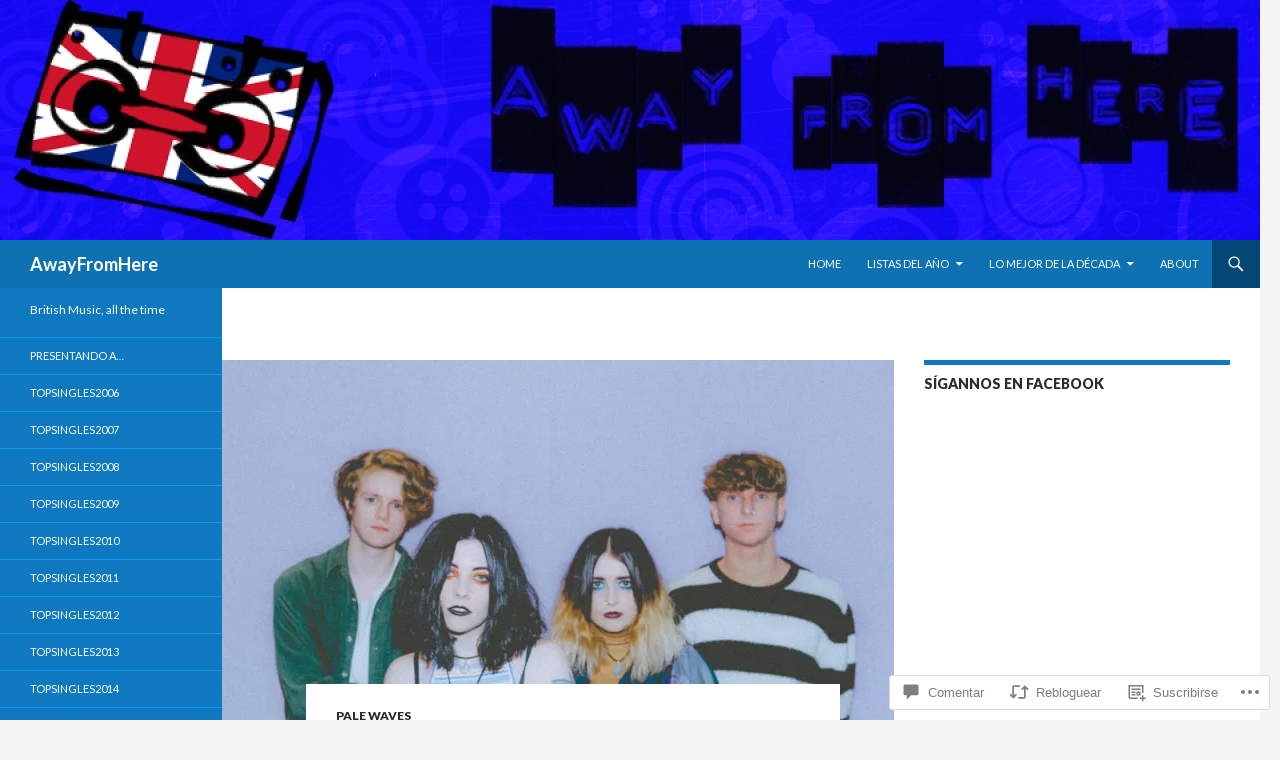

--- FILE ---
content_type: text/html; charset=UTF-8
request_url: https://awayfromhere.net/2017/11/16/pale-waves-new-years-eve/
body_size: 58608
content:
<!DOCTYPE html>
<!--[if IE 7]>
<html class="ie ie7" lang="es">
<![endif]-->
<!--[if IE 8]>
<html class="ie ie8" lang="es">
<![endif]-->
<!--[if !(IE 7) & !(IE 8)]><!-->
<html lang="es">
<!--<![endif]-->
<head>
	<meta charset="UTF-8">
	<meta name="viewport" content="width=device-width">
	<title>Pale Waves &#8211; New Year&#8217;s Eve | AwayFromHere</title>
	<link rel="profile" href="https://gmpg.org/xfn/11">
	<link rel="pingback" href="https://awayfromhere.net/xmlrpc.php">
	<!--[if lt IE 9]>
	<script src="https://s0.wp.com/wp-content/themes/pub/twentyfourteen/js/html5.js?m=1394055187i&amp;ver=3.7.0"></script>
	<![endif]-->
	<meta name='robots' content='max-image-preview:large' />

<!-- Async WordPress.com Remote Login -->
<script id="wpcom_remote_login_js">
var wpcom_remote_login_extra_auth = '';
function wpcom_remote_login_remove_dom_node_id( element_id ) {
	var dom_node = document.getElementById( element_id );
	if ( dom_node ) { dom_node.parentNode.removeChild( dom_node ); }
}
function wpcom_remote_login_remove_dom_node_classes( class_name ) {
	var dom_nodes = document.querySelectorAll( '.' + class_name );
	for ( var i = 0; i < dom_nodes.length; i++ ) {
		dom_nodes[ i ].parentNode.removeChild( dom_nodes[ i ] );
	}
}
function wpcom_remote_login_final_cleanup() {
	wpcom_remote_login_remove_dom_node_classes( "wpcom_remote_login_msg" );
	wpcom_remote_login_remove_dom_node_id( "wpcom_remote_login_key" );
	wpcom_remote_login_remove_dom_node_id( "wpcom_remote_login_validate" );
	wpcom_remote_login_remove_dom_node_id( "wpcom_remote_login_js" );
	wpcom_remote_login_remove_dom_node_id( "wpcom_request_access_iframe" );
	wpcom_remote_login_remove_dom_node_id( "wpcom_request_access_styles" );
}

// Watch for messages back from the remote login
window.addEventListener( "message", function( e ) {
	if ( e.origin === "https://r-login.wordpress.com" ) {
		var data = {};
		try {
			data = JSON.parse( e.data );
		} catch( e ) {
			wpcom_remote_login_final_cleanup();
			return;
		}

		if ( data.msg === 'LOGIN' ) {
			// Clean up the login check iframe
			wpcom_remote_login_remove_dom_node_id( "wpcom_remote_login_key" );

			var id_regex = new RegExp( /^[0-9]+$/ );
			var token_regex = new RegExp( /^.*|.*|.*$/ );
			if (
				token_regex.test( data.token )
				&& id_regex.test( data.wpcomid )
			) {
				// We have everything we need to ask for a login
				var script = document.createElement( "script" );
				script.setAttribute( "id", "wpcom_remote_login_validate" );
				script.src = '/remote-login.php?wpcom_remote_login=validate'
					+ '&wpcomid=' + data.wpcomid
					+ '&token=' + encodeURIComponent( data.token )
					+ '&host=' + window.location.protocol
					+ '//' + window.location.hostname
					+ '&postid=16341'
					+ '&is_singular=1';
				document.body.appendChild( script );
			}

			return;
		}

		// Safari ITP, not logged in, so redirect
		if ( data.msg === 'LOGIN-REDIRECT' ) {
			window.location = 'https://wordpress.com/log-in?redirect_to=' + window.location.href;
			return;
		}

		// Safari ITP, storage access failed, remove the request
		if ( data.msg === 'LOGIN-REMOVE' ) {
			var css_zap = 'html { -webkit-transition: margin-top 1s; transition: margin-top 1s; } /* 9001 */ html { margin-top: 0 !important; } * html body { margin-top: 0 !important; } @media screen and ( max-width: 782px ) { html { margin-top: 0 !important; } * html body { margin-top: 0 !important; } }';
			var style_zap = document.createElement( 'style' );
			style_zap.type = 'text/css';
			style_zap.appendChild( document.createTextNode( css_zap ) );
			document.body.appendChild( style_zap );

			var e = document.getElementById( 'wpcom_request_access_iframe' );
			e.parentNode.removeChild( e );

			document.cookie = 'wordpress_com_login_access=denied; path=/; max-age=31536000';

			return;
		}

		// Safari ITP
		if ( data.msg === 'REQUEST_ACCESS' ) {
			console.log( 'request access: safari' );

			// Check ITP iframe enable/disable knob
			if ( wpcom_remote_login_extra_auth !== 'safari_itp_iframe' ) {
				return;
			}

			// If we are in a "private window" there is no ITP.
			var private_window = false;
			try {
				var opendb = window.openDatabase( null, null, null, null );
			} catch( e ) {
				private_window = true;
			}

			if ( private_window ) {
				console.log( 'private window' );
				return;
			}

			var iframe = document.createElement( 'iframe' );
			iframe.id = 'wpcom_request_access_iframe';
			iframe.setAttribute( 'scrolling', 'no' );
			iframe.setAttribute( 'sandbox', 'allow-storage-access-by-user-activation allow-scripts allow-same-origin allow-top-navigation-by-user-activation' );
			iframe.src = 'https://r-login.wordpress.com/remote-login.php?wpcom_remote_login=request_access&origin=' + encodeURIComponent( data.origin ) + '&wpcomid=' + encodeURIComponent( data.wpcomid );

			var css = 'html { -webkit-transition: margin-top 1s; transition: margin-top 1s; } /* 9001 */ html { margin-top: 46px !important; } * html body { margin-top: 46px !important; } @media screen and ( max-width: 660px ) { html { margin-top: 71px !important; } * html body { margin-top: 71px !important; } #wpcom_request_access_iframe { display: block; height: 71px !important; } } #wpcom_request_access_iframe { border: 0px; height: 46px; position: fixed; top: 0; left: 0; width: 100%; min-width: 100%; z-index: 99999; background: #23282d; } ';

			var style = document.createElement( 'style' );
			style.type = 'text/css';
			style.id = 'wpcom_request_access_styles';
			style.appendChild( document.createTextNode( css ) );
			document.body.appendChild( style );

			document.body.appendChild( iframe );
		}

		if ( data.msg === 'DONE' ) {
			wpcom_remote_login_final_cleanup();
		}
	}
}, false );

// Inject the remote login iframe after the page has had a chance to load
// more critical resources
window.addEventListener( "DOMContentLoaded", function( e ) {
	var iframe = document.createElement( "iframe" );
	iframe.style.display = "none";
	iframe.setAttribute( "scrolling", "no" );
	iframe.setAttribute( "id", "wpcom_remote_login_key" );
	iframe.src = "https://r-login.wordpress.com/remote-login.php"
		+ "?wpcom_remote_login=key"
		+ "&origin=aHR0cHM6Ly9hd2F5ZnJvbWhlcmUubmV0"
		+ "&wpcomid=1292654"
		+ "&time=" + Math.floor( Date.now() / 1000 );
	document.body.appendChild( iframe );
}, false );
</script>
<link rel='dns-prefetch' href='//s0.wp.com' />
<link rel='dns-prefetch' href='//widgets.wp.com' />
<link rel='dns-prefetch' href='//wordpress.com' />
<link rel='dns-prefetch' href='//fonts-api.wp.com' />
<link href='https://fonts.gstatic.com' crossorigin rel='preconnect' />
<link rel="alternate" type="application/rss+xml" title="AwayFromHere &raquo; Feed" href="https://awayfromhere.net/feed/" />
<link rel="alternate" type="application/rss+xml" title="AwayFromHere &raquo; Feed de los comentarios" href="https://awayfromhere.net/comments/feed/" />
<link rel="alternate" type="application/rss+xml" title="AwayFromHere &raquo; Comentario Pale Waves &#8211; New Year&#8217;s Eve del feed" href="https://awayfromhere.net/2017/11/16/pale-waves-new-years-eve/feed/" />
	<script type="text/javascript">
		/* <![CDATA[ */
		function addLoadEvent(func) {
			var oldonload = window.onload;
			if (typeof window.onload != 'function') {
				window.onload = func;
			} else {
				window.onload = function () {
					oldonload();
					func();
				}
			}
		}
		/* ]]> */
	</script>
	<link crossorigin='anonymous' rel='stylesheet' id='all-css-0-1' href='/_static/??-eJxtzEkKgDAMQNELWYNjcSGeRdog1Q7BpHh9UQRBXD74fDhImRQFo0DIinxeXGRYUWg222PgHCEkmz0y7OhnQasosXxUGuYC/o/ebfh+b135FMZKd02th77t1hMpiDR+&cssminify=yes' type='text/css' media='all' />
<style id='wp-emoji-styles-inline-css'>

	img.wp-smiley, img.emoji {
		display: inline !important;
		border: none !important;
		box-shadow: none !important;
		height: 1em !important;
		width: 1em !important;
		margin: 0 0.07em !important;
		vertical-align: -0.1em !important;
		background: none !important;
		padding: 0 !important;
	}
/*# sourceURL=wp-emoji-styles-inline-css */
</style>
<link crossorigin='anonymous' rel='stylesheet' id='all-css-2-1' href='/wp-content/plugins/gutenberg-core/v22.2.0/build/styles/block-library/style.css?m=1764855221i&cssminify=yes' type='text/css' media='all' />
<style id='wp-block-library-inline-css'>
.has-text-align-justify {
	text-align:justify;
}
.has-text-align-justify{text-align:justify;}

/*# sourceURL=wp-block-library-inline-css */
</style><style id='global-styles-inline-css'>
:root{--wp--preset--aspect-ratio--square: 1;--wp--preset--aspect-ratio--4-3: 4/3;--wp--preset--aspect-ratio--3-4: 3/4;--wp--preset--aspect-ratio--3-2: 3/2;--wp--preset--aspect-ratio--2-3: 2/3;--wp--preset--aspect-ratio--16-9: 16/9;--wp--preset--aspect-ratio--9-16: 9/16;--wp--preset--color--black: #000;--wp--preset--color--cyan-bluish-gray: #abb8c3;--wp--preset--color--white: #fff;--wp--preset--color--pale-pink: #f78da7;--wp--preset--color--vivid-red: #cf2e2e;--wp--preset--color--luminous-vivid-orange: #ff6900;--wp--preset--color--luminous-vivid-amber: #fcb900;--wp--preset--color--light-green-cyan: #7bdcb5;--wp--preset--color--vivid-green-cyan: #00d084;--wp--preset--color--pale-cyan-blue: #8ed1fc;--wp--preset--color--vivid-cyan-blue: #0693e3;--wp--preset--color--vivid-purple: #9b51e0;--wp--preset--color--green: #24890d;--wp--preset--color--dark-gray: #2b2b2b;--wp--preset--color--medium-gray: #767676;--wp--preset--color--light-gray: #f5f5f5;--wp--preset--gradient--vivid-cyan-blue-to-vivid-purple: linear-gradient(135deg,rgb(6,147,227) 0%,rgb(155,81,224) 100%);--wp--preset--gradient--light-green-cyan-to-vivid-green-cyan: linear-gradient(135deg,rgb(122,220,180) 0%,rgb(0,208,130) 100%);--wp--preset--gradient--luminous-vivid-amber-to-luminous-vivid-orange: linear-gradient(135deg,rgb(252,185,0) 0%,rgb(255,105,0) 100%);--wp--preset--gradient--luminous-vivid-orange-to-vivid-red: linear-gradient(135deg,rgb(255,105,0) 0%,rgb(207,46,46) 100%);--wp--preset--gradient--very-light-gray-to-cyan-bluish-gray: linear-gradient(135deg,rgb(238,238,238) 0%,rgb(169,184,195) 100%);--wp--preset--gradient--cool-to-warm-spectrum: linear-gradient(135deg,rgb(74,234,220) 0%,rgb(151,120,209) 20%,rgb(207,42,186) 40%,rgb(238,44,130) 60%,rgb(251,105,98) 80%,rgb(254,248,76) 100%);--wp--preset--gradient--blush-light-purple: linear-gradient(135deg,rgb(255,206,236) 0%,rgb(152,150,240) 100%);--wp--preset--gradient--blush-bordeaux: linear-gradient(135deg,rgb(254,205,165) 0%,rgb(254,45,45) 50%,rgb(107,0,62) 100%);--wp--preset--gradient--luminous-dusk: linear-gradient(135deg,rgb(255,203,112) 0%,rgb(199,81,192) 50%,rgb(65,88,208) 100%);--wp--preset--gradient--pale-ocean: linear-gradient(135deg,rgb(255,245,203) 0%,rgb(182,227,212) 50%,rgb(51,167,181) 100%);--wp--preset--gradient--electric-grass: linear-gradient(135deg,rgb(202,248,128) 0%,rgb(113,206,126) 100%);--wp--preset--gradient--midnight: linear-gradient(135deg,rgb(2,3,129) 0%,rgb(40,116,252) 100%);--wp--preset--font-size--small: 13px;--wp--preset--font-size--medium: 20px;--wp--preset--font-size--large: 36px;--wp--preset--font-size--x-large: 42px;--wp--preset--font-family--albert-sans: 'Albert Sans', sans-serif;--wp--preset--font-family--alegreya: Alegreya, serif;--wp--preset--font-family--arvo: Arvo, serif;--wp--preset--font-family--bodoni-moda: 'Bodoni Moda', serif;--wp--preset--font-family--bricolage-grotesque: 'Bricolage Grotesque', sans-serif;--wp--preset--font-family--cabin: Cabin, sans-serif;--wp--preset--font-family--chivo: Chivo, sans-serif;--wp--preset--font-family--commissioner: Commissioner, sans-serif;--wp--preset--font-family--cormorant: Cormorant, serif;--wp--preset--font-family--courier-prime: 'Courier Prime', monospace;--wp--preset--font-family--crimson-pro: 'Crimson Pro', serif;--wp--preset--font-family--dm-mono: 'DM Mono', monospace;--wp--preset--font-family--dm-sans: 'DM Sans', sans-serif;--wp--preset--font-family--dm-serif-display: 'DM Serif Display', serif;--wp--preset--font-family--domine: Domine, serif;--wp--preset--font-family--eb-garamond: 'EB Garamond', serif;--wp--preset--font-family--epilogue: Epilogue, sans-serif;--wp--preset--font-family--fahkwang: Fahkwang, sans-serif;--wp--preset--font-family--figtree: Figtree, sans-serif;--wp--preset--font-family--fira-sans: 'Fira Sans', sans-serif;--wp--preset--font-family--fjalla-one: 'Fjalla One', sans-serif;--wp--preset--font-family--fraunces: Fraunces, serif;--wp--preset--font-family--gabarito: Gabarito, system-ui;--wp--preset--font-family--ibm-plex-mono: 'IBM Plex Mono', monospace;--wp--preset--font-family--ibm-plex-sans: 'IBM Plex Sans', sans-serif;--wp--preset--font-family--ibarra-real-nova: 'Ibarra Real Nova', serif;--wp--preset--font-family--instrument-serif: 'Instrument Serif', serif;--wp--preset--font-family--inter: Inter, sans-serif;--wp--preset--font-family--josefin-sans: 'Josefin Sans', sans-serif;--wp--preset--font-family--jost: Jost, sans-serif;--wp--preset--font-family--libre-baskerville: 'Libre Baskerville', serif;--wp--preset--font-family--libre-franklin: 'Libre Franklin', sans-serif;--wp--preset--font-family--literata: Literata, serif;--wp--preset--font-family--lora: Lora, serif;--wp--preset--font-family--merriweather: Merriweather, serif;--wp--preset--font-family--montserrat: Montserrat, sans-serif;--wp--preset--font-family--newsreader: Newsreader, serif;--wp--preset--font-family--noto-sans-mono: 'Noto Sans Mono', sans-serif;--wp--preset--font-family--nunito: Nunito, sans-serif;--wp--preset--font-family--open-sans: 'Open Sans', sans-serif;--wp--preset--font-family--overpass: Overpass, sans-serif;--wp--preset--font-family--pt-serif: 'PT Serif', serif;--wp--preset--font-family--petrona: Petrona, serif;--wp--preset--font-family--piazzolla: Piazzolla, serif;--wp--preset--font-family--playfair-display: 'Playfair Display', serif;--wp--preset--font-family--plus-jakarta-sans: 'Plus Jakarta Sans', sans-serif;--wp--preset--font-family--poppins: Poppins, sans-serif;--wp--preset--font-family--raleway: Raleway, sans-serif;--wp--preset--font-family--roboto: Roboto, sans-serif;--wp--preset--font-family--roboto-slab: 'Roboto Slab', serif;--wp--preset--font-family--rubik: Rubik, sans-serif;--wp--preset--font-family--rufina: Rufina, serif;--wp--preset--font-family--sora: Sora, sans-serif;--wp--preset--font-family--source-sans-3: 'Source Sans 3', sans-serif;--wp--preset--font-family--source-serif-4: 'Source Serif 4', serif;--wp--preset--font-family--space-mono: 'Space Mono', monospace;--wp--preset--font-family--syne: Syne, sans-serif;--wp--preset--font-family--texturina: Texturina, serif;--wp--preset--font-family--urbanist: Urbanist, sans-serif;--wp--preset--font-family--work-sans: 'Work Sans', sans-serif;--wp--preset--spacing--20: 0.44rem;--wp--preset--spacing--30: 0.67rem;--wp--preset--spacing--40: 1rem;--wp--preset--spacing--50: 1.5rem;--wp--preset--spacing--60: 2.25rem;--wp--preset--spacing--70: 3.38rem;--wp--preset--spacing--80: 5.06rem;--wp--preset--shadow--natural: 6px 6px 9px rgba(0, 0, 0, 0.2);--wp--preset--shadow--deep: 12px 12px 50px rgba(0, 0, 0, 0.4);--wp--preset--shadow--sharp: 6px 6px 0px rgba(0, 0, 0, 0.2);--wp--preset--shadow--outlined: 6px 6px 0px -3px rgb(255, 255, 255), 6px 6px rgb(0, 0, 0);--wp--preset--shadow--crisp: 6px 6px 0px rgb(0, 0, 0);}:where(.is-layout-flex){gap: 0.5em;}:where(.is-layout-grid){gap: 0.5em;}body .is-layout-flex{display: flex;}.is-layout-flex{flex-wrap: wrap;align-items: center;}.is-layout-flex > :is(*, div){margin: 0;}body .is-layout-grid{display: grid;}.is-layout-grid > :is(*, div){margin: 0;}:where(.wp-block-columns.is-layout-flex){gap: 2em;}:where(.wp-block-columns.is-layout-grid){gap: 2em;}:where(.wp-block-post-template.is-layout-flex){gap: 1.25em;}:where(.wp-block-post-template.is-layout-grid){gap: 1.25em;}.has-black-color{color: var(--wp--preset--color--black) !important;}.has-cyan-bluish-gray-color{color: var(--wp--preset--color--cyan-bluish-gray) !important;}.has-white-color{color: var(--wp--preset--color--white) !important;}.has-pale-pink-color{color: var(--wp--preset--color--pale-pink) !important;}.has-vivid-red-color{color: var(--wp--preset--color--vivid-red) !important;}.has-luminous-vivid-orange-color{color: var(--wp--preset--color--luminous-vivid-orange) !important;}.has-luminous-vivid-amber-color{color: var(--wp--preset--color--luminous-vivid-amber) !important;}.has-light-green-cyan-color{color: var(--wp--preset--color--light-green-cyan) !important;}.has-vivid-green-cyan-color{color: var(--wp--preset--color--vivid-green-cyan) !important;}.has-pale-cyan-blue-color{color: var(--wp--preset--color--pale-cyan-blue) !important;}.has-vivid-cyan-blue-color{color: var(--wp--preset--color--vivid-cyan-blue) !important;}.has-vivid-purple-color{color: var(--wp--preset--color--vivid-purple) !important;}.has-black-background-color{background-color: var(--wp--preset--color--black) !important;}.has-cyan-bluish-gray-background-color{background-color: var(--wp--preset--color--cyan-bluish-gray) !important;}.has-white-background-color{background-color: var(--wp--preset--color--white) !important;}.has-pale-pink-background-color{background-color: var(--wp--preset--color--pale-pink) !important;}.has-vivid-red-background-color{background-color: var(--wp--preset--color--vivid-red) !important;}.has-luminous-vivid-orange-background-color{background-color: var(--wp--preset--color--luminous-vivid-orange) !important;}.has-luminous-vivid-amber-background-color{background-color: var(--wp--preset--color--luminous-vivid-amber) !important;}.has-light-green-cyan-background-color{background-color: var(--wp--preset--color--light-green-cyan) !important;}.has-vivid-green-cyan-background-color{background-color: var(--wp--preset--color--vivid-green-cyan) !important;}.has-pale-cyan-blue-background-color{background-color: var(--wp--preset--color--pale-cyan-blue) !important;}.has-vivid-cyan-blue-background-color{background-color: var(--wp--preset--color--vivid-cyan-blue) !important;}.has-vivid-purple-background-color{background-color: var(--wp--preset--color--vivid-purple) !important;}.has-black-border-color{border-color: var(--wp--preset--color--black) !important;}.has-cyan-bluish-gray-border-color{border-color: var(--wp--preset--color--cyan-bluish-gray) !important;}.has-white-border-color{border-color: var(--wp--preset--color--white) !important;}.has-pale-pink-border-color{border-color: var(--wp--preset--color--pale-pink) !important;}.has-vivid-red-border-color{border-color: var(--wp--preset--color--vivid-red) !important;}.has-luminous-vivid-orange-border-color{border-color: var(--wp--preset--color--luminous-vivid-orange) !important;}.has-luminous-vivid-amber-border-color{border-color: var(--wp--preset--color--luminous-vivid-amber) !important;}.has-light-green-cyan-border-color{border-color: var(--wp--preset--color--light-green-cyan) !important;}.has-vivid-green-cyan-border-color{border-color: var(--wp--preset--color--vivid-green-cyan) !important;}.has-pale-cyan-blue-border-color{border-color: var(--wp--preset--color--pale-cyan-blue) !important;}.has-vivid-cyan-blue-border-color{border-color: var(--wp--preset--color--vivid-cyan-blue) !important;}.has-vivid-purple-border-color{border-color: var(--wp--preset--color--vivid-purple) !important;}.has-vivid-cyan-blue-to-vivid-purple-gradient-background{background: var(--wp--preset--gradient--vivid-cyan-blue-to-vivid-purple) !important;}.has-light-green-cyan-to-vivid-green-cyan-gradient-background{background: var(--wp--preset--gradient--light-green-cyan-to-vivid-green-cyan) !important;}.has-luminous-vivid-amber-to-luminous-vivid-orange-gradient-background{background: var(--wp--preset--gradient--luminous-vivid-amber-to-luminous-vivid-orange) !important;}.has-luminous-vivid-orange-to-vivid-red-gradient-background{background: var(--wp--preset--gradient--luminous-vivid-orange-to-vivid-red) !important;}.has-very-light-gray-to-cyan-bluish-gray-gradient-background{background: var(--wp--preset--gradient--very-light-gray-to-cyan-bluish-gray) !important;}.has-cool-to-warm-spectrum-gradient-background{background: var(--wp--preset--gradient--cool-to-warm-spectrum) !important;}.has-blush-light-purple-gradient-background{background: var(--wp--preset--gradient--blush-light-purple) !important;}.has-blush-bordeaux-gradient-background{background: var(--wp--preset--gradient--blush-bordeaux) !important;}.has-luminous-dusk-gradient-background{background: var(--wp--preset--gradient--luminous-dusk) !important;}.has-pale-ocean-gradient-background{background: var(--wp--preset--gradient--pale-ocean) !important;}.has-electric-grass-gradient-background{background: var(--wp--preset--gradient--electric-grass) !important;}.has-midnight-gradient-background{background: var(--wp--preset--gradient--midnight) !important;}.has-small-font-size{font-size: var(--wp--preset--font-size--small) !important;}.has-medium-font-size{font-size: var(--wp--preset--font-size--medium) !important;}.has-large-font-size{font-size: var(--wp--preset--font-size--large) !important;}.has-x-large-font-size{font-size: var(--wp--preset--font-size--x-large) !important;}.has-albert-sans-font-family{font-family: var(--wp--preset--font-family--albert-sans) !important;}.has-alegreya-font-family{font-family: var(--wp--preset--font-family--alegreya) !important;}.has-arvo-font-family{font-family: var(--wp--preset--font-family--arvo) !important;}.has-bodoni-moda-font-family{font-family: var(--wp--preset--font-family--bodoni-moda) !important;}.has-bricolage-grotesque-font-family{font-family: var(--wp--preset--font-family--bricolage-grotesque) !important;}.has-cabin-font-family{font-family: var(--wp--preset--font-family--cabin) !important;}.has-chivo-font-family{font-family: var(--wp--preset--font-family--chivo) !important;}.has-commissioner-font-family{font-family: var(--wp--preset--font-family--commissioner) !important;}.has-cormorant-font-family{font-family: var(--wp--preset--font-family--cormorant) !important;}.has-courier-prime-font-family{font-family: var(--wp--preset--font-family--courier-prime) !important;}.has-crimson-pro-font-family{font-family: var(--wp--preset--font-family--crimson-pro) !important;}.has-dm-mono-font-family{font-family: var(--wp--preset--font-family--dm-mono) !important;}.has-dm-sans-font-family{font-family: var(--wp--preset--font-family--dm-sans) !important;}.has-dm-serif-display-font-family{font-family: var(--wp--preset--font-family--dm-serif-display) !important;}.has-domine-font-family{font-family: var(--wp--preset--font-family--domine) !important;}.has-eb-garamond-font-family{font-family: var(--wp--preset--font-family--eb-garamond) !important;}.has-epilogue-font-family{font-family: var(--wp--preset--font-family--epilogue) !important;}.has-fahkwang-font-family{font-family: var(--wp--preset--font-family--fahkwang) !important;}.has-figtree-font-family{font-family: var(--wp--preset--font-family--figtree) !important;}.has-fira-sans-font-family{font-family: var(--wp--preset--font-family--fira-sans) !important;}.has-fjalla-one-font-family{font-family: var(--wp--preset--font-family--fjalla-one) !important;}.has-fraunces-font-family{font-family: var(--wp--preset--font-family--fraunces) !important;}.has-gabarito-font-family{font-family: var(--wp--preset--font-family--gabarito) !important;}.has-ibm-plex-mono-font-family{font-family: var(--wp--preset--font-family--ibm-plex-mono) !important;}.has-ibm-plex-sans-font-family{font-family: var(--wp--preset--font-family--ibm-plex-sans) !important;}.has-ibarra-real-nova-font-family{font-family: var(--wp--preset--font-family--ibarra-real-nova) !important;}.has-instrument-serif-font-family{font-family: var(--wp--preset--font-family--instrument-serif) !important;}.has-inter-font-family{font-family: var(--wp--preset--font-family--inter) !important;}.has-josefin-sans-font-family{font-family: var(--wp--preset--font-family--josefin-sans) !important;}.has-jost-font-family{font-family: var(--wp--preset--font-family--jost) !important;}.has-libre-baskerville-font-family{font-family: var(--wp--preset--font-family--libre-baskerville) !important;}.has-libre-franklin-font-family{font-family: var(--wp--preset--font-family--libre-franklin) !important;}.has-literata-font-family{font-family: var(--wp--preset--font-family--literata) !important;}.has-lora-font-family{font-family: var(--wp--preset--font-family--lora) !important;}.has-merriweather-font-family{font-family: var(--wp--preset--font-family--merriweather) !important;}.has-montserrat-font-family{font-family: var(--wp--preset--font-family--montserrat) !important;}.has-newsreader-font-family{font-family: var(--wp--preset--font-family--newsreader) !important;}.has-noto-sans-mono-font-family{font-family: var(--wp--preset--font-family--noto-sans-mono) !important;}.has-nunito-font-family{font-family: var(--wp--preset--font-family--nunito) !important;}.has-open-sans-font-family{font-family: var(--wp--preset--font-family--open-sans) !important;}.has-overpass-font-family{font-family: var(--wp--preset--font-family--overpass) !important;}.has-pt-serif-font-family{font-family: var(--wp--preset--font-family--pt-serif) !important;}.has-petrona-font-family{font-family: var(--wp--preset--font-family--petrona) !important;}.has-piazzolla-font-family{font-family: var(--wp--preset--font-family--piazzolla) !important;}.has-playfair-display-font-family{font-family: var(--wp--preset--font-family--playfair-display) !important;}.has-plus-jakarta-sans-font-family{font-family: var(--wp--preset--font-family--plus-jakarta-sans) !important;}.has-poppins-font-family{font-family: var(--wp--preset--font-family--poppins) !important;}.has-raleway-font-family{font-family: var(--wp--preset--font-family--raleway) !important;}.has-roboto-font-family{font-family: var(--wp--preset--font-family--roboto) !important;}.has-roboto-slab-font-family{font-family: var(--wp--preset--font-family--roboto-slab) !important;}.has-rubik-font-family{font-family: var(--wp--preset--font-family--rubik) !important;}.has-rufina-font-family{font-family: var(--wp--preset--font-family--rufina) !important;}.has-sora-font-family{font-family: var(--wp--preset--font-family--sora) !important;}.has-source-sans-3-font-family{font-family: var(--wp--preset--font-family--source-sans-3) !important;}.has-source-serif-4-font-family{font-family: var(--wp--preset--font-family--source-serif-4) !important;}.has-space-mono-font-family{font-family: var(--wp--preset--font-family--space-mono) !important;}.has-syne-font-family{font-family: var(--wp--preset--font-family--syne) !important;}.has-texturina-font-family{font-family: var(--wp--preset--font-family--texturina) !important;}.has-urbanist-font-family{font-family: var(--wp--preset--font-family--urbanist) !important;}.has-work-sans-font-family{font-family: var(--wp--preset--font-family--work-sans) !important;}
/*# sourceURL=global-styles-inline-css */
</style>

<style id='classic-theme-styles-inline-css'>
/*! This file is auto-generated */
.wp-block-button__link{color:#fff;background-color:#32373c;border-radius:9999px;box-shadow:none;text-decoration:none;padding:calc(.667em + 2px) calc(1.333em + 2px);font-size:1.125em}.wp-block-file__button{background:#32373c;color:#fff;text-decoration:none}
/*# sourceURL=/wp-includes/css/classic-themes.min.css */
</style>
<link crossorigin='anonymous' rel='stylesheet' id='all-css-4-1' href='/_static/??-eJx9j9sOwjAIhl/ISjTzdGF8FNMD0c7RNYVuPr4sy27U7IbADx8/wJiN75NgEqBqclcfMTH4vqDqlK2AThCGaLFD0rGtZ97Af2yM4YGiOC+5EXyvI1ltjHO5ILPRSLGSkad68RrXomTrX0alecXcAK5p6d0HTKEvYKv0ZEWi/6GAiwdXYxdgwOLUWcXpS/6up1tudN2djud9c2maQ/sBK5V29A==&cssminify=yes' type='text/css' media='all' />
<link rel='stylesheet' id='verbum-gutenberg-css-css' href='https://widgets.wp.com/verbum-block-editor/block-editor.css?ver=1738686361' media='all' />
<link crossorigin='anonymous' rel='stylesheet' id='all-css-6-1' href='/_static/??/wp-content/mu-plugins/comment-likes/css/comment-likes.css,/i/noticons/noticons.css?m=1436783281j&cssminify=yes' type='text/css' media='all' />
<link rel='stylesheet' id='twentyfourteen-lato-css' href='https://fonts-api.wp.com/css?family=Lato%3A300%2C400%2C700%2C900%2C300italic%2C400italic%2C700italic&#038;subset=latin%2Clatin-ext&#038;display=fallback' media='all' />
<link crossorigin='anonymous' rel='stylesheet' id='all-css-8-1' href='/_static/??-eJyVjc0OwjAMg1+IYfEzJg6IR0EsCqNbm1ZLomlvT4U4cODCzbY+21hKQ1mMxZC8KdGHIIqRrdxp+nioC25BCAMLz6EW9LfckuoGX5v25MSK4j1sqcH6yD4bc920NfIffCXRx0zT++SaLruuPey78+nYji+gKkqp&cssminify=yes' type='text/css' media='all' />
<link crossorigin='anonymous' rel='stylesheet' id='all-css-10-1' href='/wp-content/themes/pub/twentyfourteen/css/style-wpcom.css?m=1603379995i&cssminify=yes' type='text/css' media='all' />
<style id='jetpack_facebook_likebox-inline-css'>
.widget_facebook_likebox {
	overflow: hidden;
}

/*# sourceURL=/wp-content/mu-plugins/jetpack-plugin/sun/modules/widgets/facebook-likebox/style.css */
</style>
<link crossorigin='anonymous' rel='stylesheet' id='all-css-12-1' href='/_static/??-eJzTLy/QTc7PK0nNK9HPLdUtyClNz8wr1i9KTcrJTwcy0/WTi5G5ekCujj52Temp+bo5+cmJJZn5eSgc3bScxMwikFb7XFtDE1NLExMLc0OTLACohS2q&cssminify=yes' type='text/css' media='all' />
<link crossorigin='anonymous' rel='stylesheet' id='print-css-13-1' href='/wp-content/mu-plugins/global-print/global-print.css?m=1465851035i&cssminify=yes' type='text/css' media='print' />
<style id='jetpack-global-styles-frontend-style-inline-css'>
:root { --font-headings: unset; --font-base: unset; --font-headings-default: -apple-system,BlinkMacSystemFont,"Segoe UI",Roboto,Oxygen-Sans,Ubuntu,Cantarell,"Helvetica Neue",sans-serif; --font-base-default: -apple-system,BlinkMacSystemFont,"Segoe UI",Roboto,Oxygen-Sans,Ubuntu,Cantarell,"Helvetica Neue",sans-serif;}
/*# sourceURL=jetpack-global-styles-frontend-style-inline-css */
</style>
<link crossorigin='anonymous' rel='stylesheet' id='all-css-16-1' href='/_static/??-eJyNjcsKAjEMRX/IGtQZBxfip0hMS9sxTYppGfx7H7gRN+7ugcs5sFRHKi1Ig9Jd5R6zGMyhVaTrh8G6QFHfORhYwlvw6P39PbPENZmt4G/ROQuBKWVkxxrVvuBH1lIoz2waILJekF+HUzlupnG3nQ77YZwfuRJIaQ==&cssminify=yes' type='text/css' media='all' />
<script id="jetpack_related-posts-js-extra">
var related_posts_js_options = {"post_heading":"h4"};
//# sourceURL=jetpack_related-posts-js-extra
</script>
<script id="wpcom-actionbar-placeholder-js-extra">
var actionbardata = {"siteID":"1292654","postID":"16341","siteURL":"https://awayfromhere.net","xhrURL":"https://awayfromhere.net/wp-admin/admin-ajax.php","nonce":"8d63a61e57","isLoggedIn":"","statusMessage":"","subsEmailDefault":"instantly","proxyScriptUrl":"https://s0.wp.com/wp-content/js/wpcom-proxy-request.js?m=1513050504i&amp;ver=20211021","shortlink":"https://wp.me/p5qhg-4fz","i18n":{"followedText":"Las nuevas entradas de este sitio aparecer\u00e1n ahora en tu \u003Ca href=\"https://wordpress.com/reader\"\u003ELector\u003C/a\u003E","foldBar":"Contraer esta barra","unfoldBar":"Expandir esta barra","shortLinkCopied":"El enlace corto se ha copiado al portapapeles."}};
//# sourceURL=wpcom-actionbar-placeholder-js-extra
</script>
<script id="jetpack-mu-wpcom-settings-js-before">
var JETPACK_MU_WPCOM_SETTINGS = {"assetsUrl":"https://s0.wp.com/wp-content/mu-plugins/jetpack-mu-wpcom-plugin/sun/jetpack_vendor/automattic/jetpack-mu-wpcom/src/build/"};
//# sourceURL=jetpack-mu-wpcom-settings-js-before
</script>
<script crossorigin='anonymous' type='text/javascript'  src='/_static/??-eJx1jcEOwiAQRH9IunJo2ovxU0yFTQPCguyS2r8XE0zqwdNkMi9vYMvKJBIkgVhVDnV1xOBR8mIevQNXgpsjA/fqgoWCYRG0KicW/m1DdDR4PsHB6xsTROWSXvt3a7JQLfJn9M+KZe9xFPyFVHRraacdvsaLnsbxrPU0z/4NC+ROAA=='></script>
<script id="rlt-proxy-js-after">
	rltInitialize( {"token":null,"iframeOrigins":["https:\/\/widgets.wp.com"]} );
//# sourceURL=rlt-proxy-js-after
</script>
<link rel="EditURI" type="application/rsd+xml" title="RSD" href="https://britrock.wordpress.com/xmlrpc.php?rsd" />
<meta name="generator" content="WordPress.com" />
<link rel="canonical" href="https://awayfromhere.net/2017/11/16/pale-waves-new-years-eve/" />
<link rel='shortlink' href='https://wp.me/p5qhg-4fz' />
<link rel="alternate" type="application/json+oembed" href="https://public-api.wordpress.com/oembed/?format=json&amp;url=https%3A%2F%2Fawayfromhere.net%2F2017%2F11%2F16%2Fpale-waves-new-years-eve%2F&amp;for=wpcom-auto-discovery" /><link rel="alternate" type="application/xml+oembed" href="https://public-api.wordpress.com/oembed/?format=xml&amp;url=https%3A%2F%2Fawayfromhere.net%2F2017%2F11%2F16%2Fpale-waves-new-years-eve%2F&amp;for=wpcom-auto-discovery" />
<!-- Jetpack Open Graph Tags -->
<meta property="og:type" content="article" />
<meta property="og:title" content="Pale Waves &#8211; New Year&#8217;s Eve" />
<meta property="og:url" content="https://awayfromhere.net/2017/11/16/pale-waves-new-years-eve/" />
<meta property="og:description" content="Pale Waves han tenido un año muy movido. Mientras que en los dos años anteriores eran una banda más de las muchas prometedoras de Manchester, sin música lanzada y solo algunos demos flotando en Int…" />
<meta property="article:published_time" content="2017-11-16T17:44:35+00:00" />
<meta property="article:modified_time" content="2017-11-24T23:02:08+00:00" />
<meta property="og:site_name" content="AwayFromHere" />
<meta property="og:image" content="https://i0.wp.com/awayfromhere.net/wp-content/uploads/2017/02/pale-waves.jpg?fit=1200%2C800&#038;ssl=1" />
<meta property="og:image:width" content="1200" />
<meta property="og:image:height" content="800" />
<meta property="og:image:alt" content="" />
<meta property="og:locale" content="es_ES" />
<meta property="article:publisher" content="https://www.facebook.com/WordPresscom" />
<meta name="twitter:creator" content="@awayfromhere" />
<meta name="twitter:site" content="@awayfromhere" />
<meta name="twitter:text:title" content="Pale Waves &#8211; New Year&#8217;s Eve" />
<meta name="twitter:image" content="https://i0.wp.com/awayfromhere.net/wp-content/uploads/2017/02/pale-waves.jpg?fit=1200%2C800&#038;ssl=1&#038;w=640" />
<meta name="twitter:card" content="summary_large_image" />

<!-- End Jetpack Open Graph Tags -->
<link rel="shortcut icon" type="image/x-icon" href="https://s0.wp.com/i/favicon.ico?m=1713425267i" sizes="16x16 24x24 32x32 48x48" />
<link rel="icon" type="image/x-icon" href="https://s0.wp.com/i/favicon.ico?m=1713425267i" sizes="16x16 24x24 32x32 48x48" />
<link rel="apple-touch-icon" href="https://s0.wp.com/i/webclip.png?m=1713868326i" />
<link rel='openid.server' href='https://awayfromhere.net/?openidserver=1' />
<link rel='openid.delegate' href='https://awayfromhere.net/' />
<link rel="search" type="application/opensearchdescription+xml" href="https://awayfromhere.net/osd.xml" title="AwayFromHere" />
<link rel="search" type="application/opensearchdescription+xml" href="https://s1.wp.com/opensearch.xml" title="WordPress.com" />
<meta name="theme-color" content="#f5f5f5" />
<style>.recentcomments a{display:inline !important;padding:0 !important;margin:0 !important;}</style>		<style type="text/css">
			.recentcomments a {
				display: inline !important;
				padding: 0 !important;
				margin: 0 !important;
			}

			table.recentcommentsavatartop img.avatar, table.recentcommentsavatarend img.avatar {
				border: 0px;
				margin: 0;
			}

			table.recentcommentsavatartop a, table.recentcommentsavatarend a {
				border: 0px !important;
				background-color: transparent !important;
			}

			td.recentcommentsavatarend, td.recentcommentsavatartop {
				padding: 0px 0px 1px 0px;
				margin: 0px;
			}

			td.recentcommentstextend {
				border: none !important;
				padding: 0px 0px 2px 10px;
			}

			.rtl td.recentcommentstextend {
				padding: 0px 10px 2px 0px;
			}

			td.recentcommentstexttop {
				border: none;
				padding: 0px 0px 0px 10px;
			}

			.rtl td.recentcommentstexttop {
				padding: 0px 10px 0px 0px;
			}
		</style>
		<meta name="description" content="Pale Waves han tenido un año muy movido. Mientras que en los dos años anteriores eran una banda más de las muchas prometedoras de Manchester, sin música lanzada y solo algunos demos flotando en Internet, este año han sacado ya dos singles, han salido de gira con The 1975 y han empezado a ocupar mucho&hellip;" />
<style type="text/css" id="custom-colors-css">	.site-description {
		margin-top: 13px;
	}

	.search-box .search-field {
		border-style: solid;
		border-width: 1px;
	}

	.primary-sidebar .widget input,
	.primary-sidebar .widget textarea,
	.footer-sidebar .widget input,
	.footer-sidebar .widget textarea {
		background-color: #fff;
		color: #2b2b2b;
	}

	@media screen and (max-width: 782px) {
		.primary-navigation ul ul,
		.primary-navigation ul ul a:hover,
		.primary-navigation ul ul li.focus > a,
		.primary-navigation li:hover > a,
		.primary-navigation li.focus > a,
		.secondary-navigation ul ul,
		.secondary-navigation ul ul a:hover,
		.secondary-navigation ul ul li.focus > a,
		.secondary-navigation li:hover > a,
		.secondary-navigation li.focus > a {
			background-color: transparent !important;
		}
	}

	.featured-content,
	.featured-content .entry-header,
	.slider-direction-nav a {
		background-color: #efefef;
	}

	.grid .featured-content .entry-header {
		border-color: #efefef;
	}

	.featured-content .hentry,
	.featured-content a,
	.featured-content .entry-meta,
	.slider-direction-nav a:before {
		color: #2b2b2b;
	}

	.slider-control-paging a:before {
		background-color: #ccc;
	}

	.slider-control-paging a:hover:before {
		background-color: #777;
	}

	.slider-control-paging .slider-active:before,
	.slider-control-paging .slider-active:hover:before {
		background-color: #222;
	}
body { background-color: #f5f5f5;}
.page-links a,
			#secondary,
			.content-sidebar .widget_twentyfourteen_ephemera .widget-title:before,
			.site-footer,
			.site:before,
			.primary-sidebar.widget-area .milestone-countdown,
			.footer-sidebar.widget-area .milestone-countdown { background-color: #0e78c1;}
.site-header { background-color: #0D71B4;}
.page-links a,
			.paging-navigation { border-color: #0e78c1;}
#secondary,
			.content-sidebar .widget .widget-title { border-top-color: #0e78c1;}
.widget mark,
			.widget ins { color: #0e78c1;}
.site-navigation li,
			.primary-navigation .nav-menu,
			.secondary-navigation,
			#secondary,
			#supplementary + .site-info,
			.secondary-navigation  li,
			.primary-sidebar .widget pre,
			.primary-sidebar .widget fieldset,
			.primary-sidebar .widget table,
			.primary-sidebar .widget th,
			.primary-sidebar .widget td,
			.primary-sidebar .widget hr,
			.primary-sidebar .widget input,
			.primary-sidebar .widget textarea,
			.primary-sidebar .widget_twentyfourteen_ephemera > ol > li,
			.primary-sidebar .widget_archive li,
			.primary-sidebar .widget_categories li,
			.primary-sidebar .widget_links li,
			.primary-sidebar .widget_meta li,
			.primary-sidebar .widget_nav_menu li,
			.primary-sidebar .widget_pages li,
			.primary-sidebar .widget_recent_comments li,
			.primary-sidebar .widget_recent_entries li,
			.primary-sidebar .widget_jp_blogs_i_follow li,
			.primary-sidebar .widget_delicious li,
			.primary-sidebar .widgets-list-layout li,
			.primary-sidebar .widget_top-clicks li,
			.primary-sidebar .widget_top-posts li,
			.primary-sidebar .top_rated li,
			.primary-sidebar .widget_upcoming_events_widget .upcoming-events li,
			.primary-sidebar.widget-area .milestone-header,
			.primary-sidebar.widget-area .milestone-countdown,
			.footer-sidebar .widget pre,
			.footer-sidebar .widget fieldset,
			.footer-sidebar .widget table,
			.footer-sidebar .widget th,
			.footer-sidebar .widget td,
			.footer-sidebar .widget hr,
			.footer-sidebar .widget input,
			.footer-sidebar .widget textarea,
			.footer-sidebar .widget_twentyfourteen_ephemera > ol > li,
			.footer-sidebar .widget_archive li,
			.footer-sidebar .widget_categories li,
			.footer-sidebar .widget_links li,
			.footer-sidebar .widget_meta li,
			.footer-sidebar .widget_nav_menu li,
			.footer-sidebar .widget_pages li,
			.footer-sidebar .widget_recent_comments li,
			.footer-sidebar .widget_recent_entries li,
			.footer-sidebar .widget_jp_blogs_i_follow li,
			.footer-sidebar .widget_delicious li,
			.footer-sidebar .widgets-list-layout li,
			.footer-sidebar .widget_top-clicks li,
			.footer-sidebar .widget_top-posts li,
			.footer-sidebar .top_rated li,
			.footer-sidebar .widget_upcoming_events_widget .upcoming-events li,
			.footer-sidebar .widget-area .milestone-header,
			.footer-sidebar.widget-area .milestone-message { border-color: #1098F3;}
.primary-sidebar .widget input:focus,
			.primary-sidebar .widget textarea:focus,
			.footer-sidebar .widget input:focus,
			.footer-sidebar .widget textarea:focus { border-color: #6FBCF0;}
.primary-sidebar .widget del,
			.footer-sidebar .widget del { color: #CCE3F3;}
.primary-sidebar .widget abbr[title],
			.footer-sidebar .widget abbr[title] { border-color: #FFFFFF;}
#secondary,
			.primary-sidebar .widget blockquote,
			.primary-sidebar .widget .wp-caption,
			.primary-sidebar .widget_twentyfourteen_ephemera .entry-meta a,
			.primary-sidebar .entry-meta,
			.footer-sidebar .widget blockquote,
			.footer-sidebar .widget .wp-caption,
			.footer-sidebar .widget_twentyfourteen_ephemera .entry-meta a,
			.footer-sidebar .entry-meta,
			.site-footer,
			.site-info,
			.site-info a { color: #FFFFFF;}
.site-title a,
			.site-title a:hover,
			.primary-navigation .menu-item-has-children a:after,
			.primary-navigation .page_item_has_children a:after,
			.secondary-navigation .menu-item-has-children > a:after,
			.site-navigation a,
			.page-links a,
			.page-links a:hover,
			.content-sidebar .widget_twentyfourteen_ephemera .widget-title:before,
			.primary-sidebar .widget a,
			.primary-sidebar .widget blockquote cite,
			.primary-sidebar .widget-title,
			.primary-sidebar .widget-title a,
			.primary-sidebar .widget_calendar caption,
			.primary-sidebar .widget_calendar tbody a,
			.primary-sidebar .widget_flickr #flickr_badge_uber_wrapper a:link,
			.primary-sidebar .widget_flickr #flickr_badge_uber_wrapper a:active,
			.primary-sidebar .widget_flickr #flickr_badge_uber_wrapper a:visited,
			.primary-sidebar.widget-area .milestone-countdown,
			.primary-sidebar.widget-area .milestone-header,
			.footer-sidebar .widget a,
			.footer-sidebar .widget blockquote cite,
			.footer-sidebar .widget-title,
			.footer-sidebar .widget-title a,
			.footer-sidebar .widget_calendar caption,
			.footer-sidebar .widget_calendar tbody a,
			.footer-sidebar .widget_flickr #flickr_badge_uber_wrapper a:link,
			.footer-sidebar .widget_flickr #flickr_badge_uber_wrapper a:active,
			.footer-sidebar .widget_flickr #flickr_badge_uber_wrapper a:visited,
			.footer-sidebar.widget-area .milestone-countdown,
			.footer-sidebar.widget-area .milestone-header { color: #FFFFFF;}
.primary-sidebar .widget mark,
			.primary-sidebar .widget ins,
			.footer-sidebar .widget mark,
			.footer-sidebar .widget ins { background-color: #FFFFFF;}
::selection { background-color: #044774;}
::-moz-selection { background-color: #044774;}
.search-toggle,
			.search-toggle:hover,
			.search-toggle.active,
			.search-box,
			.slider-direction-nav a:hover,
			.primary-navigation ul ul,
			.primary-navigation li:hover > a,
			.primary-navigation li.focus > a,
			#infinite-handle span,
			.secondary-navigation ul ul,
			.secondary-navigation li:hover > a,
			.secondary-navigation li.focus > a,
			button,
			.contributor-posts-link,
			input[type="button"],
			input[type="reset"],
			input[type="submit"],
			.primary-sidebar .widget button,
			.primary-sidebar .widget input[type="button"],
			.primary-sidebar .widget input[type="reset"],
			.primary-sidebar .widget input[type="submit"],
			.primary-sidebar .widget_calendar tbody a,
			.footer-sidebar .widget button,
			.footer-sidebar .widget input[type="button"],
			.footer-sidebar .widget input[type="reset"],
			.footer-sidebar .widget input[type="submit"],
			.footer-sidebar .widget_calendar tbody a,
			.content-sidebar .widget button,
			.content-sidebar .widget input[type="button"],
			.content-sidebar .widget input[type="reset"],
			.content-sidebar .widget input[type="submit"],
			.content-sidebar .widget_calendar tbody a { background-color: #044774;}
.paging-navigation .page-numbers.current { border-top-color: #044774;}
a,
			.content-sidebar .widget a,
			.content-sidebar .widget_flickr #flickr_badge_uber_wrapper a:link,
			.content-sidebar .widget_flickr #flickr_badge_uber_wrapper a:active,
			.content-sidebar .widget_flickr #flickr_badge_uber_wrapper a:visited { color: #044774;}
::selection { color: #FFFFFF;}
::-moz-selection { color: #FFFFFF;}
.search-toggle:before,
			.search-toggle:hover:before,
			.search-toggle.active:before,
			.slider-direction-nav a:hover:before,
			.primary-navigation li:hover a,
			.primary-navigation li.focus a,
			.primary-navigation .menu-item-has-children:hover a:after,
			.primary-navigation .page_item_has_children:hover a:after,
			.primary-navigation .menu-item-has-children.focus a:after,
			.primary-navigation .page_item_has_children.focus a:after,
			.secondary-navigation li:hover a,
			.secondary-navigation li.focus a,
			.secondary-navigation .menu-item-has-children:hover a:after { color: #FFFFFF;}
button,
			.contributor-posts-link,
			input[type="button"],
			input[type="reset"],
			input[type="submit"],
			.primary-sidebar .widget button,
			.primary-sidebar .widget input[type="button"],
			.primary-sidebar .widget input[type="reset"],
			.primary-sidebar .widget input[type="submit"],
			.primary-sidebar .widget_calendar tbody a,
			.footer-sidebar .widget button,
			.footer-sidebar .widget input[type="button"],
			.footer-sidebar .widget input[type="reset"],
			.footer-sidebar .widget input[type="submit"],
			.footer-sidebar .widget_calendar tbody a,
			.content-sidebar .widget button,
			.content-sidebar .widget input[type="button"],
			.content-sidebar .widget input[type="reset"],
			.content-sidebar .widget input[type="submit"],
			.content-sidebar .widget_calendar tbody a,
			#infinite-handle span { color: #FFFFFF;}
.featured-content a:hover { color: #044774;}
.entry-meta .tag-links a:hover,
			.page-links a:hover,
			.primary-navigation ul ul a:hover,
			.primary-navigation ul ul li.focus > a,
			.secondary-navigation ul ul a:hover,
			.secondary-navigation ul ul li.focus > a,
			button:hover,
			button:focus,
			.contributor-posts-link:hover,
			input[type="button"]:hover,
			input[type="button"]:focus,
			input[type="reset"]:hover,
			input[type="reset"]:focus,
			input[type="submit"]:hover,
			input[type="submit"]:focus,
			.primary-sidebar .widget input[type="button"]:hover,
			.primary-sidebar .widget input[type="button"]:focus,
			.primary-sidebar .widget input[type="reset"]:hover,
			.primary-sidebar .widget input[type="reset"]:focus,
			.primary-sidebar .widget input[type="submit"]:hover,
			.primary-sidebar .widget input[type="submit"]:focus,
			.primary-sidebar .widget_calendar tbody a:hover,
			.footer-sidebar .widget input[type="button"]:hover,
			.footer-sidebar .widget input[type="button"]:focus,
			.footer-sidebar .widget input[type="reset"]:hover,
			.footer-sidebar .widget input[type="reset"]:focus,
			.footer-sidebar .widget input[type="submit"]:hover,
			.footer-sidebar .widget input[type="submit"]:focus,
			.footer-sidebar .widget_calendar tbody a:hover,
			.content-sidebar .widget input[type="button"]:hover,
			.content-sidebar .widget input[type="button"]:focus,
			.content-sidebar .widget input[type="reset"]:hover,
			.content-sidebar .widget input[type="reset"]:focus,
			.content-sidebar .widget input[type="submit"]:hover,
			.content-sidebar .widget input[type="submit"]:focus,
			.content-sidebar .widget_calendar tbody a:hover,
			#infinite-handle span:hover { background-color: #093d69;}
.entry-meta .tag-links a:hover:before { border-right-color: #093d69;}
.page-links a:hover { border-color: #093d69;}
.paging-navigation a:hover { border-top-color: #093d69;}
.entry-meta .tag-links a:hover { color: #69B4F6;}
.tag-links a:hover:after { background-color: #69B4F6;}
.search-box .search-field { border-color: #08599F;}
a:active,
			a:hover,
			.entry-title a:hover,
			.entry-meta a:hover,
			.cat-links a:hover,
			.entry-content .edit-link a:hover,
			.post-navigation a:hover,
			.image-navigation a:hover,
			.comment-author a:hover,
			.comment-list .pingback a:hover,
			.comment-list .trackback a:hover,
			.comment-metadata a:hover,
			.comment-reply-title small a:hover,
			.content-sidebar .widget a:hover,
			.content-sidebar .widget .widget-title a:hover,
			.content-sidebar .widget_twentyfourteen_ephemera .entry-meta a:hover,
			.content-sidebar .widget_flickr #flickr_badge_uber_wrapper a:hover,
			#infinite-footer .blog-info a:hover,
			#infinite-footer .blog-credits a:hover { color: #093D69;}
.primary-sidebar .widget a:hover,
			.primary-sidebar .widget-title a:hover,
			.primary-sidebar .widget_twentyfourteen_ephemera .entry-meta a:hover,
			.primary-sidebar .widget_flickr #flickr_badge_uber_wrapper a:hover,
			.footer-sidebar .widget a:hover,
			.footer-sidebar .widget-title a:hover,
			.footer-sidebar .widget_twentyfourteen_ephemera .entry-meta a:hover,
			.footer-sidebar .widget_flickr #flickr_badge_uber_wrapper a:hover,
			.site-info a:hover { color: #FFFFFF;}
button:active,
			.contributor-posts-link:active,
			input[type="button"]:active,
			input[type="reset"]:active,
			input[type="submit"]:active,
			.primary-sidebar .widget input[type="button"]:active,
			.primary-sidebar .widget input[type="reset"]:active,
			.primary-sidebar .widget input[type="submit"]:active,
			.footer-sidebar .widget input[type="button"]:active,
			.footer-sidebar .widget input[type="reset"]:active,
			.footer-sidebar .widget input[type="submit"]:active,
			.content-sidebar .widget input[type="button"]:active,
			.content-sidebar .widget input[type="reset"]:active,
			.content-sidebar .widget input[type="submit"]:active,
			#infinite-handle span:active { background-color: #0B487E;}
.site-navigation .current_page_item > a,
			.site-navigation .current_page_ancestor > a,
			.site-navigation .current-menu-item > a,
			.site-navigation .current-menu-ancestor > a,
			.site-navigation .current_page_item > a:after,
			.site-navigation .current_page_ancestor > a:after,
			.site-navigation .current-menu-item > a:after,
			.site-navigation .current-menu-ancestor > a:after { color: #FFFFFF;}
.primary-sidebar .widget button:hover,
			.primary-sidebar .widget button:focus,
			.primary-sidebar .widget input[type="button"]:hover,
			.primary-sidebar .widget input[type="button"]:focus,
			.primary-sidebar .widget input[type="reset"]:hover,
			.primary-sidebar .widget input[type="reset"]:focus,
			.primary-sidebar .widget input[type="submit"]:hover,
			.primary-sidebar .widget input[type="submit"]:focus,
			.primary-sidebar .widget_calendar tbody a:hover,
			.footer-sidebar .widget button:hover,
			.footer-sidebar .widget button:focus,
			.footer-sidebar .widget input[type="button"]:hover,
			.footer-sidebar .widget input[type="button"]:focus,
			.footer-sidebar .widget input[type="reset"]:hover,
			.footer-sidebar .widget input[type="reset"]:focus,
			.footer-sidebar .widget input[type="submit"]:hover,
			.footer-sidebar .widget input[type="submit"]:focus,
			.footer-sidebar .widget_calendar tbody a:hover,
			.content-sidebar .widget button:hover,
			.content-sidebar .widget button:focus,
			.content-sidebar .widget input[type="button"]:hover,
			.content-sidebar .widget input[type="button"]:focus,
			.content-sidebar .widget input[type="reset"]:hover,
			.content-sidebar .widget input[type="reset"]:focus,
			.content-sidebar .widget input[type="submit"]:hover,
			.content-sidebar .widget input[type="submit"]:focus,
			.content-sidebar .widget_calendar tbody a:hover,
			.primary-navigation ul ul a:hover,
			.primary-navigation ul ul li.focus > a,
			.primary-navigation .menu-item-has-children li a:hover:after,
			.primary-navigation .page_item_has_children li a:hover:after,
			.primary-navigation .menu-item-has-children.focus .menu-item-has-children.focus a:after,
			.primary-navigation .page_item_has_children.focus .page_item_has_children.focus a:after,
			.secondary-navigation ul ul a:hover,
			.secondary-navigation ul ul li.focus > a,
			.secondary-navigation .menu-item-has-children li a:hover:after
			 { color: #FFFFFF;}
</style>
<link crossorigin='anonymous' rel='stylesheet' id='all-css-2-3' href='/wp-content/mu-plugins/jetpack-plugin/sun/_inc/build/subscriptions/subscriptions.min.css?m=1753981412i&cssminify=yes' type='text/css' media='all' />
</head>

<body class="wp-singular post-template-default single single-post postid-16341 single-format-standard wp-embed-responsive wp-theme-pubtwentyfourteen customizer-styles-applied group-blog header-image footer-widgets singular jetpack-reblog-enabled">
<div id="page" class="hfeed site">
		<div id="site-header">
		<a href="https://awayfromhere.net/" rel="home">
			<img src="https://awayfromhere.net/wp-content/uploads/2014/05/cropped-afh2.jpg" width="1260" height="240" alt="AwayFromHere" />
		</a>
	</div>
	
	<header id="masthead" class="site-header">
		<div class="header-main">
			<h1 class="site-title"><a href="https://awayfromhere.net/" rel="home">AwayFromHere</a></h1>

			<div class="search-toggle">
				<a href="#search-container" class="screen-reader-text" aria-expanded="false" aria-controls="search-container">Buscar</a>
			</div>

			<nav id="primary-navigation" class="site-navigation primary-navigation">
				<button class="menu-toggle">Menú Principal</button>
				<a class="screen-reader-text skip-link" href="#content">Saltar al contenido</a>
				<div class="menu-top-menu-container"><ul id="primary-menu" class="nav-menu"><li id="menu-item-10319" class="menu-item menu-item-type-custom menu-item-object-custom menu-item-home menu-item-10319"><a href="https://awayfromhere.net/">Home</a></li>
<li id="menu-item-10320" class="menu-item menu-item-type-post_type menu-item-object-page menu-item-has-children menu-item-10320"><a href="https://awayfromhere.net/listas/">Listas del año</a>
<ul class="sub-menu">
	<li id="menu-item-10321" class="menu-item menu-item-type-post_type menu-item-object-page menu-item-has-children menu-item-10321"><a href="https://awayfromhere.net/listas/albums-2007/">Albums 2007</a>
	<ul class="sub-menu">
		<li id="menu-item-10322" class="menu-item menu-item-type-post_type menu-item-object-page menu-item-10322"><a href="https://awayfromhere.net/listas/albums-2007/albums-dadis/">Albums Dadis 2007</a></li>
		<li id="menu-item-10323" class="menu-item menu-item-type-post_type menu-item-object-page menu-item-10323"><a href="https://awayfromhere.net/listas/albums-2007/albums-ed/">Albums Ed 2007</a></li>
		<li id="menu-item-10324" class="menu-item menu-item-type-post_type menu-item-object-page menu-item-10324"><a href="https://awayfromhere.net/listas/albums-2007/albums-talia/">Albums Ta 2007</a></li>
	</ul>
</li>
	<li id="menu-item-10325" class="menu-item menu-item-type-post_type menu-item-object-page menu-item-has-children menu-item-10325"><a href="https://awayfromhere.net/listas/albums-2008/">Albums 2008</a>
	<ul class="sub-menu">
		<li id="menu-item-10326" class="menu-item menu-item-type-post_type menu-item-object-page menu-item-10326"><a href="https://awayfromhere.net/listas/albums-2008/albums-dadis-2008/">Albums Dadis 2008</a></li>
		<li id="menu-item-10327" class="menu-item menu-item-type-post_type menu-item-object-page menu-item-10327"><a href="https://awayfromhere.net/listas/albums-2008/albums-ed-2008/">Albums Ed 2008</a></li>
		<li id="menu-item-10328" class="menu-item menu-item-type-post_type menu-item-object-page menu-item-10328"><a href="https://awayfromhere.net/listas/albums-2008/albums-rob-2008/">Albums Rob 2008</a></li>
		<li id="menu-item-10329" class="menu-item menu-item-type-post_type menu-item-object-page menu-item-10329"><a href="https://awayfromhere.net/listas/albums-2008/albums-ta-2008/">Albums Ta 2008</a></li>
	</ul>
</li>
	<li id="menu-item-10330" class="menu-item menu-item-type-post_type menu-item-object-page menu-item-has-children menu-item-10330"><a href="https://awayfromhere.net/listas/albums-2009/">Albums 2009</a>
	<ul class="sub-menu">
		<li id="menu-item-10331" class="menu-item menu-item-type-post_type menu-item-object-page menu-item-10331"><a href="https://awayfromhere.net/listas/albums-2009/albums-dadis-2009/">Albums Dadis 2009</a></li>
		<li id="menu-item-10332" class="menu-item menu-item-type-post_type menu-item-object-page menu-item-10332"><a href="https://awayfromhere.net/listas/albums-2009/albums-ed-2009/">Albums Ed 2009</a></li>
		<li id="menu-item-10333" class="menu-item menu-item-type-post_type menu-item-object-page menu-item-10333"><a href="https://awayfromhere.net/listas/albums-2009/albums-rob-2009/">Albums Rob 2009</a></li>
	</ul>
</li>
	<li id="menu-item-10334" class="menu-item menu-item-type-post_type menu-item-object-page menu-item-has-children menu-item-10334"><a href="https://awayfromhere.net/listas/albums-2010/">Albums 2010</a>
	<ul class="sub-menu">
		<li id="menu-item-10335" class="menu-item menu-item-type-post_type menu-item-object-page menu-item-10335"><a href="https://awayfromhere.net/listas/albums-2010/albums-dadis-2010/">Albums Dadis 2010</a></li>
		<li id="menu-item-10336" class="menu-item menu-item-type-post_type menu-item-object-page menu-item-10336"><a href="https://awayfromhere.net/listas/albums-2010/albums-ed-2010/">Albums Ed 2010</a></li>
		<li id="menu-item-10337" class="menu-item menu-item-type-post_type menu-item-object-page menu-item-10337"><a href="https://awayfromhere.net/listas/albums-2010/albums-rob-2010/">Albums Rob 2010</a></li>
	</ul>
</li>
	<li id="menu-item-10338" class="menu-item menu-item-type-post_type menu-item-object-page menu-item-has-children menu-item-10338"><a href="https://awayfromhere.net/listas/albums-2011/">Albums 2011</a>
	<ul class="sub-menu">
		<li id="menu-item-10339" class="menu-item menu-item-type-post_type menu-item-object-page menu-item-10339"><a href="https://awayfromhere.net/listas/albums-2011/albums-dadis-2011/">Albums Dadis 2011</a></li>
		<li id="menu-item-10340" class="menu-item menu-item-type-post_type menu-item-object-page menu-item-10340"><a href="https://awayfromhere.net/listas/albums-2011/albums-ed-2011/">Albums Ed 2011</a></li>
		<li id="menu-item-10341" class="menu-item menu-item-type-post_type menu-item-object-page menu-item-10341"><a href="https://awayfromhere.net/listas/albums-2011/albums-rob-2011/">Albums Rob 2011</a></li>
	</ul>
</li>
	<li id="menu-item-10342" class="menu-item menu-item-type-post_type menu-item-object-page menu-item-has-children menu-item-10342"><a href="https://awayfromhere.net/listas/albums-2012/">Albums 2012</a>
	<ul class="sub-menu">
		<li id="menu-item-10343" class="menu-item menu-item-type-post_type menu-item-object-page menu-item-10343"><a href="https://awayfromhere.net/listas/albums-2012/albums-ed-2012/">Albums Ed 2012</a></li>
		<li id="menu-item-10344" class="menu-item menu-item-type-post_type menu-item-object-page menu-item-10344"><a href="https://awayfromhere.net/listas/albums-2012/albums-rob-2012/">Albums Rob 2012</a></li>
		<li id="menu-item-10345" class="menu-item menu-item-type-post_type menu-item-object-page menu-item-10345"><a href="https://awayfromhere.net/listas/albums-2012/albums-ta-2012/">Albums Ta 2012</a></li>
	</ul>
</li>
	<li id="menu-item-10346" class="menu-item menu-item-type-post_type menu-item-object-page menu-item-has-children menu-item-10346"><a href="https://awayfromhere.net/listas/albums-2013/">Albums 2013</a>
	<ul class="sub-menu">
		<li id="menu-item-10347" class="menu-item menu-item-type-post_type menu-item-object-page menu-item-10347"><a href="https://awayfromhere.net/listas/albums-2013/albums-dadis-2013/">Albums Dadis 2013</a></li>
		<li id="menu-item-10348" class="menu-item menu-item-type-post_type menu-item-object-page menu-item-10348"><a href="https://awayfromhere.net/listas/albums-2013/albums-ed-2013/">Albums Ed 2013</a></li>
		<li id="menu-item-10349" class="menu-item menu-item-type-post_type menu-item-object-page menu-item-10349"><a href="https://awayfromhere.net/listas/albums-2013/albums-rob-2013/">Albums Rob 2013</a></li>
		<li id="menu-item-10350" class="menu-item menu-item-type-post_type menu-item-object-page menu-item-10350"><a href="https://awayfromhere.net/listas/albums-2013/albums-ta-2013/">Albums Ta 2013</a></li>
	</ul>
</li>
	<li id="menu-item-11466" class="menu-item menu-item-type-post_type menu-item-object-page menu-item-has-children menu-item-11466"><a href="https://awayfromhere.net/listas/albums-2014/">Albums 2014</a>
	<ul class="sub-menu">
		<li id="menu-item-11465" class="menu-item menu-item-type-post_type menu-item-object-page menu-item-11465"><a href="https://awayfromhere.net/listas/albums-2014/albums-dadis-2014/">Albums Dadis 2014</a></li>
		<li id="menu-item-11463" class="menu-item menu-item-type-post_type menu-item-object-page menu-item-11463"><a href="https://awayfromhere.net/listas/albums-2014/albums-ed-2014/">Albums Ed 2014</a></li>
		<li id="menu-item-11464" class="menu-item menu-item-type-post_type menu-item-object-page menu-item-11464"><a href="https://awayfromhere.net/listas/albums-2014/albums-rob-2014/">Albums Rob 2014</a></li>
	</ul>
</li>
</ul>
</li>
<li id="menu-item-10351" class="menu-item menu-item-type-post_type menu-item-object-page menu-item-has-children menu-item-10351"><a href="https://awayfromhere.net/lo-mejor-de-la-decada/">Lo mejor de la década</a>
<ul class="sub-menu">
	<li id="menu-item-10352" class="menu-item menu-item-type-post_type menu-item-object-page menu-item-10352"><a href="https://awayfromhere.net/lo-mejor-de-la-decada/albums-de-la-decada/">Álbums de la Década</a></li>
	<li id="menu-item-10353" class="menu-item menu-item-type-post_type menu-item-object-page menu-item-10353"><a href="https://awayfromhere.net/lo-mejor-de-la-decada/singles-de-la-decada/">Singles de la Década</a></li>
</ul>
</li>
<li id="menu-item-10355" class="menu-item menu-item-type-post_type menu-item-object-page menu-item-10355"><a href="https://awayfromhere.net/about-2/">About</a></li>
</ul></div>			</nav>
		</div>

		<div id="search-container" class="search-box-wrapper hide">
			<div class="search-box">
				<form role="search" method="get" class="search-form" action="https://awayfromhere.net/">
				<label>
					<span class="screen-reader-text">Buscar:</span>
					<input type="search" class="search-field" placeholder="Buscar &hellip;" value="" name="s" />
				</label>
				<input type="submit" class="search-submit" value="Buscar" />
			</form>			</div>
		</div>
	</header><!-- #masthead -->

	<div id="main" class="site-main">

	<div id="primary" class="content-area">
		<div id="content" class="site-content" role="main">
			
<article id="post-16341" class="post-16341 post type-post status-publish format-standard has-post-thumbnail hentry category-pale-waves tag-new-years-eve tag-pale-waves">
	
		<div class="post-thumbnail">
			<img width="672" height="372" src="https://awayfromhere.net/wp-content/uploads/2017/02/pale-waves.jpg?w=672&amp;h=372&amp;crop=1" class="attachment-post-thumbnail size-post-thumbnail wp-post-image" alt="" decoding="async" srcset="https://awayfromhere.net/wp-content/uploads/2017/02/pale-waves.jpg?w=672&amp;h=372&amp;crop=1 672w, https://awayfromhere.net/wp-content/uploads/2017/02/pale-waves.jpg?w=1344&amp;h=744&amp;crop=1 1344w, https://awayfromhere.net/wp-content/uploads/2017/02/pale-waves.jpg?w=150&amp;h=83&amp;crop=1 150w, https://awayfromhere.net/wp-content/uploads/2017/02/pale-waves.jpg?w=300&amp;h=166&amp;crop=1 300w, https://awayfromhere.net/wp-content/uploads/2017/02/pale-waves.jpg?w=768&amp;h=425&amp;crop=1 768w, https://awayfromhere.net/wp-content/uploads/2017/02/pale-waves.jpg?w=1024&amp;h=567&amp;crop=1 1024w" sizes="(max-width: 672px) 100vw, 672px" data-attachment-id="15386" data-permalink="https://awayfromhere.net/2017/03/06/presentando-a-pale-waves/pale-waves/" data-orig-file="https://awayfromhere.net/wp-content/uploads/2017/02/pale-waves.jpg" data-orig-size="2048,1365" data-comments-opened="1" data-image-meta="{&quot;aperture&quot;:&quot;0&quot;,&quot;credit&quot;:&quot;&quot;,&quot;camera&quot;:&quot;&quot;,&quot;caption&quot;:&quot;&quot;,&quot;created_timestamp&quot;:&quot;0&quot;,&quot;copyright&quot;:&quot;&quot;,&quot;focal_length&quot;:&quot;0&quot;,&quot;iso&quot;:&quot;0&quot;,&quot;shutter_speed&quot;:&quot;0&quot;,&quot;title&quot;:&quot;&quot;,&quot;orientation&quot;:&quot;0&quot;}" data-image-title="pale-waves" data-image-description="" data-image-caption="" data-medium-file="https://awayfromhere.net/wp-content/uploads/2017/02/pale-waves.jpg?w=300" data-large-file="https://awayfromhere.net/wp-content/uploads/2017/02/pale-waves.jpg?w=474" />		</div>

		
	<header class="entry-header">
				<div class="entry-meta">
			<span class="cat-links"><a href="https://awayfromhere.net/category/pale-waves/" rel="category tag">pale waves</a></span>
		</div>
			<h1 class="entry-title">Pale Waves &#8211; New Year&#8217;s Eve</h1>
		<div class="entry-meta">
			<span class="entry-date"><a href="https://awayfromhere.net/2017/11/16/pale-waves-new-years-eve/" rel="bookmark"><time class="entry-date" datetime="2017-11-16T11:44:35-06:00">noviembre 16, 2017</time></a></span> <span class="byline"><span class="author vcard"><a class="url fn n" href="https://awayfromhere.net/author/britrock/" rel="author">Supernova</a></span></span>			<span class="comments-link"><a href="https://awayfromhere.net/2017/11/16/pale-waves-new-years-eve/#respond">Deja un comentario</a></span>
						</div><!-- .entry-meta -->
	</header><!-- .entry-header -->

		<div class="entry-content">
		<div class="cs-rating pd-rating" id="pd_rating_holder_252020_post_16341"></div><br/><p style="text-align:justify;">Pale Waves han tenido un año muy movido. Mientras que en los dos años anteriores eran una banda más de las muchas prometedoras de Manchester, sin música lanzada y solo algunos demos flotando en Internet, este año han sacado ya dos singles, han salido de gira con The 1975 y han empezado a ocupar mucho espacio en los principales blogs y revistas musicales del Reino Unido. Antes de que termine el año, el cuarteto lanza una nueva canción, titulada New Year&#8217;s Eve, que también vendrá incluida en un EP que el disco lanzará empezando el próximo año.</p>
<p><span class="embed-youtube" style="text-align:center; display: block;"><iframe class="youtube-player" width="474" height="267" src="https://www.youtube.com/embed/Tkp0IZn8Awc?version=3&#038;rel=1&#038;showsearch=0&#038;showinfo=1&#038;iv_load_policy=1&#038;fs=1&#038;hl=es&#038;autohide=2&#038;wmode=transparent" allowfullscreen="true" style="border:0;" sandbox="allow-scripts allow-same-origin allow-popups allow-presentation allow-popups-to-escape-sandbox"></iframe></span></p>
<div id="jp-post-flair" class="sharedaddy sd-rating-enabled sd-like-enabled sd-sharing-enabled"><div class="sharedaddy sd-sharing-enabled"><div class="robots-nocontent sd-block sd-social sd-social-icon sd-sharing"><h3 class="sd-title">Comparte esto:</h3><div class="sd-content"><ul><li class="share-twitter"><a rel="nofollow noopener noreferrer"
				data-shared="sharing-twitter-16341"
				class="share-twitter sd-button share-icon no-text"
				href="https://awayfromhere.net/2017/11/16/pale-waves-new-years-eve/?share=twitter"
				target="_blank"
				aria-labelledby="sharing-twitter-16341"
				>
				<span id="sharing-twitter-16341" hidden>Compartir en X (Se abre en una ventana nueva)</span>
				<span>X</span>
			</a></li><li class="share-facebook"><a rel="nofollow noopener noreferrer"
				data-shared="sharing-facebook-16341"
				class="share-facebook sd-button share-icon no-text"
				href="https://awayfromhere.net/2017/11/16/pale-waves-new-years-eve/?share=facebook"
				target="_blank"
				aria-labelledby="sharing-facebook-16341"
				>
				<span id="sharing-facebook-16341" hidden>Comparte en Facebook (Se abre en una ventana nueva)</span>
				<span>Facebook</span>
			</a></li><li class="share-tumblr"><a rel="nofollow noopener noreferrer"
				data-shared="sharing-tumblr-16341"
				class="share-tumblr sd-button share-icon no-text"
				href="https://awayfromhere.net/2017/11/16/pale-waves-new-years-eve/?share=tumblr"
				target="_blank"
				aria-labelledby="sharing-tumblr-16341"
				>
				<span id="sharing-tumblr-16341" hidden>Compartir en Tumblr (Se abre en una ventana nueva)</span>
				<span>Tumblr</span>
			</a></li><li class="share-pinterest"><a rel="nofollow noopener noreferrer"
				data-shared="sharing-pinterest-16341"
				class="share-pinterest sd-button share-icon no-text"
				href="https://awayfromhere.net/2017/11/16/pale-waves-new-years-eve/?share=pinterest"
				target="_blank"
				aria-labelledby="sharing-pinterest-16341"
				>
				<span id="sharing-pinterest-16341" hidden>Share on Pinterest (Se abre en una ventana nueva)</span>
				<span>Pinterest</span>
			</a></li><li class="share-reddit"><a rel="nofollow noopener noreferrer"
				data-shared="sharing-reddit-16341"
				class="share-reddit sd-button share-icon no-text"
				href="https://awayfromhere.net/2017/11/16/pale-waves-new-years-eve/?share=reddit"
				target="_blank"
				aria-labelledby="sharing-reddit-16341"
				>
				<span id="sharing-reddit-16341" hidden>Compartir en Reddit (Se abre en una ventana nueva)</span>
				<span>Reddit</span>
			</a></li><li><a href="#" class="sharing-anchor sd-button share-more"><span>Más</span></a></li><li class="share-end"></li></ul><div class="sharing-hidden"><div class="inner" style="display: none;width:150px;"><ul style="background-image:none;"><li class="share-email"><a rel="nofollow noopener noreferrer"
				data-shared="sharing-email-16341"
				class="share-email sd-button share-icon no-text"
				href="mailto:?subject=%5BEntrada%20compartida%5D%20Pale%20Waves%20-%20New%20Year%27s%20Eve&#038;body=https%3A%2F%2Fawayfromhere.net%2F2017%2F11%2F16%2Fpale-waves-new-years-eve%2F&#038;share=email"
				target="_blank"
				aria-labelledby="sharing-email-16341"
				data-email-share-error-title="¿Tienes un correo electrónico configurado?" data-email-share-error-text="Si tienes problemas al compartir por correo electrónico, es posible que sea porque no tengas un correo electrónico configurado en tu navegador. Puede que tengas que crear un nuevo correo electrónico tú mismo." data-email-share-nonce="62a4c0ed5f" data-email-share-track-url="https://awayfromhere.net/2017/11/16/pale-waves-new-years-eve/?share=email">
				<span id="sharing-email-16341" hidden>Email a link to a friend (Se abre en una ventana nueva)</span>
				<span>Correo electrónico</span>
			</a></li><li class="share-end"></li></ul></div></div></div></div></div><div class='sharedaddy sd-block sd-like jetpack-likes-widget-wrapper jetpack-likes-widget-unloaded' id='like-post-wrapper-1292654-16341-697092dba2c15' data-src='//widgets.wp.com/likes/index.html?ver=20260121#blog_id=1292654&amp;post_id=16341&amp;origin=britrock.wordpress.com&amp;obj_id=1292654-16341-697092dba2c15&amp;domain=awayfromhere.net' data-name='like-post-frame-1292654-16341-697092dba2c15' data-title='Me gusta o Compartir'><div class='likes-widget-placeholder post-likes-widget-placeholder' style='height: 55px;'><span class='button'><span>Me gusta</span></span> <span class='loading'>Cargando...</span></div><span class='sd-text-color'></span><a class='sd-link-color'></a></div>
<div id='jp-relatedposts' class='jp-relatedposts' >
	<h3 class="jp-relatedposts-headline"><em>Relacionado</em></h3>
</div></div>	</div><!-- .entry-content -->
	
	<footer class="entry-meta"><span class="tag-links"><a href="https://awayfromhere.net/tag/new-years-eve/" rel="tag">new year's eve</a><a href="https://awayfromhere.net/tag/pale-waves/" rel="tag">pale waves</a></span></footer></article><!-- #post-16341 -->
		<nav class="navigation post-navigation">
		<h1 class="screen-reader-text">Navegador de artículos</h1>
		<div class="nav-links">
			<a href="https://awayfromhere.net/2017/11/15/the-wombats-regresan-mas-pronto-de-lo-esperado/" rel="prev"><span class="meta-nav">Entrada anterior</span>The Wombats regresan más pronto de lo esperado</a><a href="https://awayfromhere.net/2017/11/17/black-honey-dig/" rel="next"><span class="meta-nav">Próximo entrada</span>Black Honey &#8211; Dig</a>			</div><!-- .nav-links -->
		</nav><!-- .navigation -->
		
<div id="comments" class="comments-area">

	
		<div id="respond" class="comment-respond">
		<h3 id="reply-title" class="comment-reply-title">Deja un comentario <small><a rel="nofollow" id="cancel-comment-reply-link" href="/2017/11/16/pale-waves-new-years-eve/#respond" style="display:none;">Cancelar la respuesta</a></small></h3><form action="https://awayfromhere.net/wp-comments-post.php" method="post" id="commentform" class="comment-form">


<div class="comment-form__verbum transparent"></div><div class="verbum-form-meta"><input type='hidden' name='comment_post_ID' value='16341' id='comment_post_ID' />
<input type='hidden' name='comment_parent' id='comment_parent' value='0' />

			<input type="hidden" name="highlander_comment_nonce" id="highlander_comment_nonce" value="fdd36e6524" />
			<input type="hidden" name="verbum_show_subscription_modal" value="" /></div><p style="display: none;"><input type="hidden" id="akismet_comment_nonce" name="akismet_comment_nonce" value="8cc208b6af" /></p><p style="display: none !important;" class="akismet-fields-container" data-prefix="ak_"><label>&#916;<textarea name="ak_hp_textarea" cols="45" rows="8" maxlength="100"></textarea></label><input type="hidden" id="ak_js_1" name="ak_js" value="176"/><script>
document.getElementById( "ak_js_1" ).setAttribute( "value", ( new Date() ).getTime() );
</script>
</p></form>	</div><!-- #respond -->
	<p class="akismet_comment_form_privacy_notice">Este sitio utiliza Akismet para reducir el spam. <a href="https://akismet.com/privacy/" target="_blank" rel="nofollow noopener">Conoce cómo se procesan los datos de tus comentarios</a>.</p>
</div><!-- #comments -->
		</div><!-- #content -->
	</div><!-- #primary -->

<div id="content-sidebar" class="content-sidebar widget-area" role="complementary">
	<aside id="facebook-likebox-3" class="widget widget_facebook_likebox"><h1 class="widget-title"><a href="https://www.facebook.com/awayfromhere.net">Sígannos en Facebook</a></h1>		<div id="fb-root"></div>
		<div class="fb-page" data-href="https://www.facebook.com/awayfromhere.net" data-width="200"  data-height="130" data-hide-cover="false" data-show-facepile="false" data-tabs="false" data-hide-cta="false" data-small-header="false">
		<div class="fb-xfbml-parse-ignore"><blockquote cite="https://www.facebook.com/awayfromhere.net"><a href="https://www.facebook.com/awayfromhere.net">Sígannos en Facebook</a></blockquote></div>
		</div>
		</aside></div><!-- #content-sidebar -->
<div id="secondary">
			<h2 class="site-description">British Music, all the time</h2>
	
		<nav class="navigation site-navigation secondary-navigation">
		<div class="menu-side-menu-container"><ul id="menu-side-menu" class="menu"><li id="menu-item-10358" class="menu-item menu-item-type-taxonomy menu-item-object-category menu-item-10358"><a href="https://awayfromhere.net/category/presentando/" title="Nuevas bandas en AwayFromHere">Presentando A&#8230;</a></li>
<li id="menu-item-10359" class="menu-item menu-item-type-taxonomy menu-item-object-category menu-item-10359"><a href="https://awayfromhere.net/category/topsingles2006/" title="Nuestra lista de singles del 2006">TopSingles2006</a></li>
<li id="menu-item-10360" class="menu-item menu-item-type-taxonomy menu-item-object-category menu-item-10360"><a href="https://awayfromhere.net/category/topsingles2007/" title="Nuestra lista de singles del 2007">TopSingles2007</a></li>
<li id="menu-item-10361" class="menu-item menu-item-type-taxonomy menu-item-object-category menu-item-10361"><a href="https://awayfromhere.net/category/topsingles2008/" title="Nuestra lista de singles del 2008">TopSingles2008</a></li>
<li id="menu-item-10362" class="menu-item menu-item-type-taxonomy menu-item-object-category menu-item-10362"><a href="https://awayfromhere.net/category/topsingles2009/" title="Nuestra lista de singles del 2009">TopSingles2009</a></li>
<li id="menu-item-10363" class="menu-item menu-item-type-taxonomy menu-item-object-category menu-item-10363"><a href="https://awayfromhere.net/category/topsingles2010/" title="Nuestra lista de singles del 2010">TopSingles2010</a></li>
<li id="menu-item-10364" class="menu-item menu-item-type-taxonomy menu-item-object-category menu-item-10364"><a href="https://awayfromhere.net/category/topsingles2011/" title="Nuestra lista de singles del 2011">TopSingles2011</a></li>
<li id="menu-item-10365" class="menu-item menu-item-type-taxonomy menu-item-object-category menu-item-10365"><a href="https://awayfromhere.net/category/topsingles2012/" title="Nuestra lista de singles del 2012">TopSingles2012</a></li>
<li id="menu-item-10366" class="menu-item menu-item-type-taxonomy menu-item-object-category menu-item-10366"><a href="https://awayfromhere.net/category/topsingles2013/" title="Nuestra lista de singles del 2013">TopSingles2013</a></li>
<li id="menu-item-11462" class="menu-item menu-item-type-taxonomy menu-item-object-category menu-item-11462"><a href="https://awayfromhere.net/category/topsingles2014/" title="Nuestra lista de singles del 2014">TopSingles2014</a></li>
<li id="menu-item-12709" class="menu-item menu-item-type-taxonomy menu-item-object-category menu-item-12709"><a href="https://awayfromhere.net/category/topsongs2015/">-TopSongs2015</a></li>
<li id="menu-item-17327" class="menu-item menu-item-type-taxonomy menu-item-object-post_tag menu-item-17327"><a href="https://awayfromhere.net/tag/topsongs2016/">-TopSongs2016</a></li>
<li id="menu-item-17328" class="menu-item menu-item-type-taxonomy menu-item-object-category menu-item-17328"><a href="https://awayfromhere.net/category/topsongs2017/">-TopSongs2017</a></li>
<li id="menu-item-17329" class="menu-item menu-item-type-taxonomy menu-item-object-post_tag menu-item-17329"><a href="https://awayfromhere.net/tag/topsongs2018/">-TopSongs2018</a></li>
</ul></div>	</nav>
	
		<div id="primary-sidebar" class="primary-sidebar widget-area" role="complementary">
		<aside id="blog_subscription-4" class="widget widget_blog_subscription jetpack_subscription_widget"><h1 class="widget-title"><label for="subscribe-field">Suscripción</label></h1>

			<div class="wp-block-jetpack-subscriptions__container">
			<form
				action="https://subscribe.wordpress.com"
				method="post"
				accept-charset="utf-8"
				data-blog="1292654"
				data-post_access_level="everybody"
				id="subscribe-blog"
			>
				<p>Suscríbete al blog y recibe en tu e-mail las entradas más recientes.</p>
				<p id="subscribe-email">
					<label
						id="subscribe-field-label"
						for="subscribe-field"
						class="screen-reader-text"
					>
						Dirección de correo electrónico:					</label>

					<input
							type="email"
							name="email"
							autocomplete="email"
							
							style="width: 95%; padding: 1px 10px"
							placeholder="Dirección de correo electrónico"
							value=""
							id="subscribe-field"
							required
						/>				</p>

				<p id="subscribe-submit"
									>
					<input type="hidden" name="action" value="subscribe"/>
					<input type="hidden" name="blog_id" value="1292654"/>
					<input type="hidden" name="source" value="https://awayfromhere.net/2017/11/16/pale-waves-new-years-eve/"/>
					<input type="hidden" name="sub-type" value="widget"/>
					<input type="hidden" name="redirect_fragment" value="subscribe-blog"/>
					<input type="hidden" id="_wpnonce" name="_wpnonce" value="86aad39143" />					<button type="submit"
													class="wp-block-button__link"
																	>
						¡Suscribirme!					</button>
				</p>
			</form>
							<div class="wp-block-jetpack-subscriptions__subscount">
					Únete a otros 641 suscriptores				</div>
						</div>
			
</aside><aside id="archives-2" class="widget widget_archive"><h1 class="widget-title">Archivo</h1>		<label class="screen-reader-text" for="archives-dropdown-2">Archivo</label>
		<select id="archives-dropdown-2" name="archive-dropdown">
			
			<option value="">Elegir el mes</option>
				<option value='https://awayfromhere.net/2021/09/'> septiembre 2021 &nbsp;(1)</option>
	<option value='https://awayfromhere.net/2020/04/'> abril 2020 &nbsp;(2)</option>
	<option value='https://awayfromhere.net/2020/02/'> febrero 2020 &nbsp;(46)</option>
	<option value='https://awayfromhere.net/2020/01/'> enero 2020 &nbsp;(6)</option>
	<option value='https://awayfromhere.net/2019/02/'> febrero 2019 &nbsp;(28)</option>
	<option value='https://awayfromhere.net/2019/01/'> enero 2019 &nbsp;(25)</option>
	<option value='https://awayfromhere.net/2018/12/'> diciembre 2018 &nbsp;(7)</option>
	<option value='https://awayfromhere.net/2018/11/'> noviembre 2018 &nbsp;(16)</option>
	<option value='https://awayfromhere.net/2018/10/'> octubre 2018 &nbsp;(16)</option>
	<option value='https://awayfromhere.net/2018/09/'> septiembre 2018 &nbsp;(14)</option>
	<option value='https://awayfromhere.net/2018/08/'> agosto 2018 &nbsp;(26)</option>
	<option value='https://awayfromhere.net/2018/07/'> julio 2018 &nbsp;(13)</option>
	<option value='https://awayfromhere.net/2018/06/'> junio 2018 &nbsp;(13)</option>
	<option value='https://awayfromhere.net/2018/05/'> mayo 2018 &nbsp;(23)</option>
	<option value='https://awayfromhere.net/2018/04/'> abril 2018 &nbsp;(20)</option>
	<option value='https://awayfromhere.net/2018/03/'> marzo 2018 &nbsp;(24)</option>
	<option value='https://awayfromhere.net/2018/02/'> febrero 2018 &nbsp;(25)</option>
	<option value='https://awayfromhere.net/2018/01/'> enero 2018 &nbsp;(62)</option>
	<option value='https://awayfromhere.net/2017/12/'> diciembre 2017 &nbsp;(63)</option>
	<option value='https://awayfromhere.net/2017/11/'> noviembre 2017 &nbsp;(28)</option>
	<option value='https://awayfromhere.net/2017/10/'> octubre 2017 &nbsp;(31)</option>
	<option value='https://awayfromhere.net/2017/09/'> septiembre 2017 &nbsp;(26)</option>
	<option value='https://awayfromhere.net/2017/08/'> agosto 2017 &nbsp;(12)</option>
	<option value='https://awayfromhere.net/2017/07/'> julio 2017 &nbsp;(13)</option>
	<option value='https://awayfromhere.net/2017/05/'> mayo 2017 &nbsp;(16)</option>
	<option value='https://awayfromhere.net/2017/04/'> abril 2017 &nbsp;(26)</option>
	<option value='https://awayfromhere.net/2017/03/'> marzo 2017 &nbsp;(18)</option>
	<option value='https://awayfromhere.net/2017/02/'> febrero 2017 &nbsp;(17)</option>
	<option value='https://awayfromhere.net/2017/01/'> enero 2017 &nbsp;(57)</option>
	<option value='https://awayfromhere.net/2016/12/'> diciembre 2016 &nbsp;(72)</option>
	<option value='https://awayfromhere.net/2016/11/'> noviembre 2016 &nbsp;(18)</option>
	<option value='https://awayfromhere.net/2016/10/'> octubre 2016 &nbsp;(22)</option>
	<option value='https://awayfromhere.net/2016/09/'> septiembre 2016 &nbsp;(26)</option>
	<option value='https://awayfromhere.net/2016/08/'> agosto 2016 &nbsp;(44)</option>
	<option value='https://awayfromhere.net/2016/07/'> julio 2016 &nbsp;(22)</option>
	<option value='https://awayfromhere.net/2016/05/'> mayo 2016 &nbsp;(4)</option>
	<option value='https://awayfromhere.net/2016/04/'> abril 2016 &nbsp;(20)</option>
	<option value='https://awayfromhere.net/2016/03/'> marzo 2016 &nbsp;(13)</option>
	<option value='https://awayfromhere.net/2016/01/'> enero 2016 &nbsp;(34)</option>
	<option value='https://awayfromhere.net/2015/12/'> diciembre 2015 &nbsp;(83)</option>
	<option value='https://awayfromhere.net/2015/10/'> octubre 2015 &nbsp;(2)</option>
	<option value='https://awayfromhere.net/2015/09/'> septiembre 2015 &nbsp;(22)</option>
	<option value='https://awayfromhere.net/2015/08/'> agosto 2015 &nbsp;(10)</option>
	<option value='https://awayfromhere.net/2015/07/'> julio 2015 &nbsp;(27)</option>
	<option value='https://awayfromhere.net/2015/06/'> junio 2015 &nbsp;(13)</option>
	<option value='https://awayfromhere.net/2015/05/'> mayo 2015 &nbsp;(10)</option>
	<option value='https://awayfromhere.net/2015/04/'> abril 2015 &nbsp;(19)</option>
	<option value='https://awayfromhere.net/2015/03/'> marzo 2015 &nbsp;(28)</option>
	<option value='https://awayfromhere.net/2015/02/'> febrero 2015 &nbsp;(25)</option>
	<option value='https://awayfromhere.net/2015/01/'> enero 2015 &nbsp;(33)</option>
	<option value='https://awayfromhere.net/2014/12/'> diciembre 2014 &nbsp;(101)</option>
	<option value='https://awayfromhere.net/2014/11/'> noviembre 2014 &nbsp;(4)</option>
	<option value='https://awayfromhere.net/2014/10/'> octubre 2014 &nbsp;(20)</option>
	<option value='https://awayfromhere.net/2014/09/'> septiembre 2014 &nbsp;(28)</option>
	<option value='https://awayfromhere.net/2014/08/'> agosto 2014 &nbsp;(33)</option>
	<option value='https://awayfromhere.net/2014/07/'> julio 2014 &nbsp;(34)</option>
	<option value='https://awayfromhere.net/2014/06/'> junio 2014 &nbsp;(35)</option>
	<option value='https://awayfromhere.net/2014/05/'> mayo 2014 &nbsp;(40)</option>
	<option value='https://awayfromhere.net/2014/04/'> abril 2014 &nbsp;(46)</option>
	<option value='https://awayfromhere.net/2014/03/'> marzo 2014 &nbsp;(45)</option>
	<option value='https://awayfromhere.net/2014/02/'> febrero 2014 &nbsp;(29)</option>
	<option value='https://awayfromhere.net/2014/01/'> enero 2014 &nbsp;(52)</option>
	<option value='https://awayfromhere.net/2013/12/'> diciembre 2013 &nbsp;(127)</option>
	<option value='https://awayfromhere.net/2013/11/'> noviembre 2013 &nbsp;(4)</option>
	<option value='https://awayfromhere.net/2013/10/'> octubre 2013 &nbsp;(7)</option>
	<option value='https://awayfromhere.net/2013/09/'> septiembre 2013 &nbsp;(4)</option>
	<option value='https://awayfromhere.net/2013/08/'> agosto 2013 &nbsp;(3)</option>
	<option value='https://awayfromhere.net/2013/05/'> mayo 2013 &nbsp;(2)</option>
	<option value='https://awayfromhere.net/2013/03/'> marzo 2013 &nbsp;(12)</option>
	<option value='https://awayfromhere.net/2013/02/'> febrero 2013 &nbsp;(14)</option>
	<option value='https://awayfromhere.net/2013/01/'> enero 2013 &nbsp;(1)</option>
	<option value='https://awayfromhere.net/2012/12/'> diciembre 2012 &nbsp;(101)</option>
	<option value='https://awayfromhere.net/2012/11/'> noviembre 2012 &nbsp;(4)</option>
	<option value='https://awayfromhere.net/2012/10/'> octubre 2012 &nbsp;(10)</option>
	<option value='https://awayfromhere.net/2012/09/'> septiembre 2012 &nbsp;(11)</option>
	<option value='https://awayfromhere.net/2012/08/'> agosto 2012 &nbsp;(12)</option>
	<option value='https://awayfromhere.net/2012/07/'> julio 2012 &nbsp;(6)</option>
	<option value='https://awayfromhere.net/2012/06/'> junio 2012 &nbsp;(11)</option>
	<option value='https://awayfromhere.net/2012/05/'> mayo 2012 &nbsp;(10)</option>
	<option value='https://awayfromhere.net/2012/04/'> abril 2012 &nbsp;(8)</option>
	<option value='https://awayfromhere.net/2012/03/'> marzo 2012 &nbsp;(19)</option>
	<option value='https://awayfromhere.net/2012/02/'> febrero 2012 &nbsp;(20)</option>
	<option value='https://awayfromhere.net/2012/01/'> enero 2012 &nbsp;(19)</option>
	<option value='https://awayfromhere.net/2011/12/'> diciembre 2011 &nbsp;(105)</option>
	<option value='https://awayfromhere.net/2011/11/'> noviembre 2011 &nbsp;(27)</option>
	<option value='https://awayfromhere.net/2011/10/'> octubre 2011 &nbsp;(15)</option>
	<option value='https://awayfromhere.net/2011/09/'> septiembre 2011 &nbsp;(18)</option>
	<option value='https://awayfromhere.net/2011/08/'> agosto 2011 &nbsp;(22)</option>
	<option value='https://awayfromhere.net/2011/07/'> julio 2011 &nbsp;(25)</option>
	<option value='https://awayfromhere.net/2011/06/'> junio 2011 &nbsp;(23)</option>
	<option value='https://awayfromhere.net/2011/05/'> mayo 2011 &nbsp;(17)</option>
	<option value='https://awayfromhere.net/2011/04/'> abril 2011 &nbsp;(10)</option>
	<option value='https://awayfromhere.net/2011/03/'> marzo 2011 &nbsp;(16)</option>
	<option value='https://awayfromhere.net/2011/02/'> febrero 2011 &nbsp;(17)</option>
	<option value='https://awayfromhere.net/2011/01/'> enero 2011 &nbsp;(22)</option>
	<option value='https://awayfromhere.net/2010/12/'> diciembre 2010 &nbsp;(102)</option>
	<option value='https://awayfromhere.net/2010/11/'> noviembre 2010 &nbsp;(16)</option>
	<option value='https://awayfromhere.net/2010/10/'> octubre 2010 &nbsp;(18)</option>
	<option value='https://awayfromhere.net/2010/09/'> septiembre 2010 &nbsp;(18)</option>
	<option value='https://awayfromhere.net/2010/08/'> agosto 2010 &nbsp;(16)</option>
	<option value='https://awayfromhere.net/2010/07/'> julio 2010 &nbsp;(19)</option>
	<option value='https://awayfromhere.net/2010/06/'> junio 2010 &nbsp;(19)</option>
	<option value='https://awayfromhere.net/2010/05/'> mayo 2010 &nbsp;(17)</option>
	<option value='https://awayfromhere.net/2010/04/'> abril 2010 &nbsp;(21)</option>
	<option value='https://awayfromhere.net/2010/03/'> marzo 2010 &nbsp;(14)</option>
	<option value='https://awayfromhere.net/2010/02/'> febrero 2010 &nbsp;(16)</option>
	<option value='https://awayfromhere.net/2010/01/'> enero 2010 &nbsp;(6)</option>
	<option value='https://awayfromhere.net/2009/12/'> diciembre 2009 &nbsp;(101)</option>
	<option value='https://awayfromhere.net/2009/11/'> noviembre 2009 &nbsp;(12)</option>
	<option value='https://awayfromhere.net/2009/10/'> octubre 2009 &nbsp;(18)</option>
	<option value='https://awayfromhere.net/2009/09/'> septiembre 2009 &nbsp;(15)</option>
	<option value='https://awayfromhere.net/2009/08/'> agosto 2009 &nbsp;(15)</option>
	<option value='https://awayfromhere.net/2009/07/'> julio 2009 &nbsp;(13)</option>
	<option value='https://awayfromhere.net/2009/06/'> junio 2009 &nbsp;(20)</option>
	<option value='https://awayfromhere.net/2009/05/'> mayo 2009 &nbsp;(21)</option>
	<option value='https://awayfromhere.net/2009/04/'> abril 2009 &nbsp;(18)</option>
	<option value='https://awayfromhere.net/2009/03/'> marzo 2009 &nbsp;(22)</option>
	<option value='https://awayfromhere.net/2009/02/'> febrero 2009 &nbsp;(12)</option>
	<option value='https://awayfromhere.net/2009/01/'> enero 2009 &nbsp;(28)</option>
	<option value='https://awayfromhere.net/2008/12/'> diciembre 2008 &nbsp;(90)</option>
	<option value='https://awayfromhere.net/2008/11/'> noviembre 2008 &nbsp;(19)</option>
	<option value='https://awayfromhere.net/2008/10/'> octubre 2008 &nbsp;(24)</option>
	<option value='https://awayfromhere.net/2008/09/'> septiembre 2008 &nbsp;(20)</option>
	<option value='https://awayfromhere.net/2008/08/'> agosto 2008 &nbsp;(18)</option>
	<option value='https://awayfromhere.net/2008/07/'> julio 2008 &nbsp;(22)</option>
	<option value='https://awayfromhere.net/2008/06/'> junio 2008 &nbsp;(18)</option>
	<option value='https://awayfromhere.net/2008/05/'> mayo 2008 &nbsp;(18)</option>
	<option value='https://awayfromhere.net/2008/04/'> abril 2008 &nbsp;(17)</option>
	<option value='https://awayfromhere.net/2008/03/'> marzo 2008 &nbsp;(18)</option>
	<option value='https://awayfromhere.net/2008/02/'> febrero 2008 &nbsp;(13)</option>
	<option value='https://awayfromhere.net/2008/01/'> enero 2008 &nbsp;(19)</option>
	<option value='https://awayfromhere.net/2007/12/'> diciembre 2007 &nbsp;(84)</option>
	<option value='https://awayfromhere.net/2007/11/'> noviembre 2007 &nbsp;(28)</option>
	<option value='https://awayfromhere.net/2007/10/'> octubre 2007 &nbsp;(28)</option>
	<option value='https://awayfromhere.net/2007/09/'> septiembre 2007 &nbsp;(31)</option>
	<option value='https://awayfromhere.net/2007/08/'> agosto 2007 &nbsp;(37)</option>
	<option value='https://awayfromhere.net/2007/07/'> julio 2007 &nbsp;(25)</option>
	<option value='https://awayfromhere.net/2007/06/'> junio 2007 &nbsp;(15)</option>
	<option value='https://awayfromhere.net/2007/05/'> mayo 2007 &nbsp;(19)</option>
	<option value='https://awayfromhere.net/2007/04/'> abril 2007 &nbsp;(16)</option>
	<option value='https://awayfromhere.net/2007/03/'> marzo 2007 &nbsp;(18)</option>
	<option value='https://awayfromhere.net/2007/02/'> febrero 2007 &nbsp;(31)</option>
	<option value='https://awayfromhere.net/2007/01/'> enero 2007 &nbsp;(25)</option>
	<option value='https://awayfromhere.net/2006/12/'> diciembre 2006 &nbsp;(13)</option>
	<option value='https://awayfromhere.net/2006/11/'> noviembre 2006 &nbsp;(21)</option>
	<option value='https://awayfromhere.net/2006/10/'> octubre 2006 &nbsp;(9)</option>
	<option value='https://awayfromhere.net/2006/07/'> julio 2006 &nbsp;(2)</option>
	<option value='https://awayfromhere.net/2006/06/'> junio 2006 &nbsp;(1)</option>
	<option value='https://awayfromhere.net/2006/05/'> mayo 2006 &nbsp;(7)</option>
	<option value='https://awayfromhere.net/2006/04/'> abril 2006 &nbsp;(13)</option>
	<option value='https://awayfromhere.net/2006/03/'> marzo 2006 &nbsp;(17)</option>
	<option value='https://awayfromhere.net/2006/02/'> febrero 2006 &nbsp;(5)</option>
	<option value='https://awayfromhere.net/2006/01/'> enero 2006 &nbsp;(1)</option>

		</select>

			<script>
( ( dropdownId ) => {
	const dropdown = document.getElementById( dropdownId );
	function onSelectChange() {
		setTimeout( () => {
			if ( 'escape' === dropdown.dataset.lastkey ) {
				return;
			}
			if ( dropdown.value ) {
				document.location.href = dropdown.value;
			}
		}, 250 );
	}
	function onKeyUp( event ) {
		if ( 'Escape' === event.key ) {
			dropdown.dataset.lastkey = 'escape';
		} else {
			delete dropdown.dataset.lastkey;
		}
	}
	function onClick() {
		delete dropdown.dataset.lastkey;
	}
	dropdown.addEventListener( 'keyup', onKeyUp );
	dropdown.addEventListener( 'click', onClick );
	dropdown.addEventListener( 'change', onSelectChange );
})( "archives-dropdown-2" );

//# sourceURL=WP_Widget_Archives%3A%3Awidget
</script>
</aside><aside id="categories-1" class="widget widget_categories"><h1 class="widget-title">Categorias</h1><form action="https://awayfromhere.net" method="get"><label class="screen-reader-text" for="cat">Categorias</label><select  name='cat' id='cat' class='postform'>
	<option value='-1'>Elegir la categoría</option>
	<option class="level-0" value="111682">*Acustico&nbsp;&nbsp;(28)</option>
	<option class="level-0" value="254537">*B-Sides&nbsp;&nbsp;(10)</option>
	<option class="level-0" value="273">*Blog&nbsp;&nbsp;(122)</option>
	<option class="level-0" value="9187">*Charts&nbsp;&nbsp;(3)</option>
	<option class="level-0" value="10007">*Conciertos&nbsp;&nbsp;(13)</option>
	<option class="level-0" value="2770">*Covers&nbsp;&nbsp;(9)</option>
	<option class="level-0" value="12071">*Live!&nbsp;&nbsp;(7)</option>
	<option class="level-0" value="63982815">*LostSongs&nbsp;&nbsp;(6)</option>
	<option class="level-0" value="103">*News&nbsp;&nbsp;(47)</option>
	<option class="level-0" value="1178918">*Presentando&nbsp;&nbsp;(90)</option>
	<option class="level-0" value="1407284">-TopAlbums2006&nbsp;&nbsp;(1)</option>
	<option class="level-0" value="1407262">-TopSingles2006&nbsp;&nbsp;(75)</option>
	<option class="level-0" value="2908360">-TopSingles2007&nbsp;&nbsp;(100)</option>
	<option class="level-0" value="14186460">-TopSingles2008&nbsp;&nbsp;(104)</option>
	<option class="level-0" value="28337835">-TopSingles2009&nbsp;&nbsp;(101)</option>
	<option class="level-0" value="47131345">-TopSingles2010&nbsp;&nbsp;(100)</option>
	<option class="level-0" value="70679785">-TopSingles2011&nbsp;&nbsp;(99)</option>
	<option class="level-0" value="128701322">-TopSingles2012&nbsp;&nbsp;(100)</option>
	<option class="level-0" value="202735089">-TopSingles2013&nbsp;&nbsp;(127)</option>
	<option class="level-0" value="311182509">-TopSingles2014&nbsp;&nbsp;(101)</option>
	<option class="level-0" value="431422663">-TopSongs2015&nbsp;&nbsp;(100)</option>
	<option class="level-0" value="552707738">-TopSongs2016&nbsp;&nbsp;(100)</option>
	<option class="level-0" value="600089371">-TopSongs2017&nbsp;&nbsp;(100)</option>
	<option class="level-0" value="667425277">-TopSongs2018&nbsp;&nbsp;(53)</option>
	<option class="level-0" value="691298285">-TopSongs2019&nbsp;&nbsp;(52)</option>
	<option class="level-0" value="24744">1990s&nbsp;&nbsp;(3)</option>
	<option class="level-0" value="2454639">2:54&nbsp;&nbsp;(4)</option>
	<option class="level-0" value="6710660">A Silent Film&nbsp;&nbsp;(4)</option>
	<option class="level-0" value="158660">Adele&nbsp;&nbsp;(11)</option>
	<option class="level-0" value="573892">Air Traffic&nbsp;&nbsp;(11)</option>
	<option class="level-0" value="66905">Airship&nbsp;&nbsp;(7)</option>
	<option class="level-0" value="594018">Albert Hammond Jr.&nbsp;&nbsp;(16)</option>
	<option class="level-0" value="95189180">Alex Lahey&nbsp;&nbsp;(3)</option>
	<option class="level-0" value="859850">Alex Turner&nbsp;&nbsp;(2)</option>
	<option class="level-0" value="4329745">Alibi Tom&nbsp;&nbsp;(5)</option>
	<option class="level-0" value="56288902">All The Young&nbsp;&nbsp;(2)</option>
	<option class="level-0" value="9610387">Allo Darlin&#8217;&nbsp;&nbsp;(2)</option>
	<option class="level-0" value="41911353">Alt-J&nbsp;&nbsp;(21)</option>
	<option class="level-0" value="1018959">Alterkicks&nbsp;&nbsp;(8)</option>
	<option class="level-0" value="5824496">Andy Burrows&nbsp;&nbsp;(2)</option>
	<option class="level-0" value="1407302">AndyBell&nbsp;&nbsp;(1)</option>
	<option class="level-0" value="380030259">Ani Glass&nbsp;&nbsp;(1)</option>
	<option class="level-0" value="17098019">Anna Calvi&nbsp;&nbsp;(2)</option>
	<option class="level-0" value="1280991">Anteros&nbsp;&nbsp;(8)</option>
	<option class="level-0" value="46732">Apartment&nbsp;&nbsp;(1)</option>
	<option class="level-0" value="2416390">Apre&nbsp;&nbsp;(2)</option>
	<option class="level-0" value="68453">Arctic Monkeys&nbsp;&nbsp;(77)</option>
	<option class="level-0" value="56622170">Arthur Beatrice&nbsp;&nbsp;(4)</option>
	<option class="level-0" value="78669">Ash&nbsp;&nbsp;(33)</option>
	<option class="level-0" value="68455">Athlete&nbsp;&nbsp;(11)</option>
	<option class="level-0" value="4561184">Attic Lights&nbsp;&nbsp;(3)</option>
	<option class="level-0" value="56151312">baby strange&nbsp;&nbsp;(6)</option>
	<option class="level-0" value="149456">Babyshambles&nbsp;&nbsp;(8)</option>
	<option class="level-1" value="44292">&nbsp;&nbsp;&nbsp;Pete Doherty&nbsp;&nbsp;(5)</option>
	<option class="level-0" value="18903367">Band of Skulls&nbsp;&nbsp;(6)</option>
	<option class="level-0" value="42248885">Bastille&nbsp;&nbsp;(2)</option>
	<option class="level-0" value="180433">Battle&nbsp;&nbsp;(5)</option>
	<option class="level-0" value="4273280">BB Brunes&nbsp;&nbsp;(1)</option>
	<option class="level-0" value="15257072">Beady Eye&nbsp;&nbsp;(12)</option>
	<option class="level-0" value="83536">Biffy Clyro&nbsp;&nbsp;(3)</option>
	<option class="level-0" value="13129">Big Deal&nbsp;&nbsp;(3)</option>
	<option class="level-0" value="10331627">Black Honey&nbsp;&nbsp;(7)</option>
	<option class="level-0" value="1823334">Black Kids&nbsp;&nbsp;(1)</option>
	<option class="level-0" value="78733400">Black Rivers&nbsp;&nbsp;(8)</option>
	<option class="level-0" value="5706796">Blaenavon&nbsp;&nbsp;(9)</option>
	<option class="level-0" value="361575">Bloc Party&nbsp;&nbsp;(16)</option>
	<option class="level-0" value="563107">Blood Red Shoes&nbsp;&nbsp;(33)</option>
	<option class="level-0" value="7262247">Blood Thirsty Bastards&nbsp;&nbsp;(3)</option>
	<option class="level-0" value="183512">Blossoms&nbsp;&nbsp;(16)</option>
	<option class="level-0" value="66142">Blur&nbsp;&nbsp;(24)</option>
	<option class="level-0" value="3929507">Bo Pepper&nbsp;&nbsp;(2)</option>
	<option class="level-0" value="1771154">Bombay Bicycle Club&nbsp;&nbsp;(61)</option>
	<option class="level-0" value="10075214">Born Blonde&nbsp;&nbsp;(5)</option>
	<option class="level-0" value="618630">Born Ruffians&nbsp;&nbsp;(1)</option>
	<option class="level-0" value="54632062">Bos Angeles&nbsp;&nbsp;(1)</option>
	<option class="level-0" value="585446023">Boy Azooga&nbsp;&nbsp;(4)</option>
	<option class="level-0" value="906438">Boy Kill Boy&nbsp;&nbsp;(14)</option>
	<option class="level-0" value="600747">Boyband&nbsp;&nbsp;(3)</option>
	<option class="level-0" value="307454">Brakes&nbsp;&nbsp;(2)</option>
	<option class="level-0" value="1112009">Brandon Flowers&nbsp;&nbsp;(1)</option>
	<option class="level-0" value="904147">Brett Anderson&nbsp;&nbsp;(2)</option>
	<option class="level-0" value="72631">Bricolage&nbsp;&nbsp;(1)</option>
	<option class="level-0" value="1520113">Brinkman&nbsp;&nbsp;(1)</option>
	<option class="level-0" value="772094">British Sea Power&nbsp;&nbsp;(19)</option>
	<option class="level-0" value="975824">BRMC&nbsp;&nbsp;(8)</option>
	<option class="level-0" value="2472897">Broken Records&nbsp;&nbsp;(6)</option>
	<option class="level-0" value="605">Brother&nbsp;&nbsp;(5)</option>
	<option class="level-0" value="652950562">Buzzard Buzzard Buzzard&nbsp;&nbsp;(1)</option>
	<option class="level-0" value="7894074">Bye Bye Bicycle&nbsp;&nbsp;(1)</option>
	<option class="level-0" value="1079868">Cajun Dance Party&nbsp;&nbsp;(10)</option>
	<option class="level-0" value="412343">Captain&nbsp;&nbsp;(1)</option>
	<option class="level-0" value="2114326">Captain Phoenix&nbsp;&nbsp;(2)</option>
	<option class="level-0" value="185221">Carl Barât&nbsp;&nbsp;(7)</option>
	<option class="level-0" value="324721">Casablanca&nbsp;&nbsp;(1)</option>
	<option class="level-0" value="62196">Cast&nbsp;&nbsp;(1)</option>
	<option class="level-0" value="80684">Catatonia&nbsp;&nbsp;(5)</option>
	<option class="level-0" value="36951783">Catfish &amp; The Bottlemen&nbsp;&nbsp;(25)</option>
	<option class="level-0" value="8295790">Cats Eyes&nbsp;&nbsp;(4)</option>
	<option class="level-0" value="1481783">Cerys Matthews&nbsp;&nbsp;(3)</option>
	<option class="level-0" value="26891397">Chapel Club&nbsp;&nbsp;(8)</option>
	<option class="level-0" value="111550466">Charlie Boyer And The Voyeurs&nbsp;&nbsp;(1)</option>
	<option class="level-0" value="9929423">Charlie Fink&nbsp;&nbsp;(3)</option>
	<option class="level-0" value="1462624">Charlotte Hatherley&nbsp;&nbsp;(4)</option>
	<option class="level-0" value="28433">Childhood&nbsp;&nbsp;(14)</option>
	<option class="level-0" value="130419096">Chlöe Howl&nbsp;&nbsp;(6)</option>
	<option class="level-0" value="113800872">Chvrches&nbsp;&nbsp;(13)</option>
	<option class="level-0" value="157960379">Circa Waves&nbsp;&nbsp;(27)</option>
	<option class="level-0" value="242199">Circuits&nbsp;&nbsp;(7)</option>
	<option class="level-0" value="266693">Citizens!&nbsp;&nbsp;(10)</option>
	<option class="level-0" value="78599406">Clean Cut Kid&nbsp;&nbsp;(8)</option>
	<option class="level-0" value="5186">Clocks&nbsp;&nbsp;(3)</option>
	<option class="level-0" value="27325418">Codeine Velvet Club&nbsp;&nbsp;(3)</option>
	<option class="level-0" value="2068">Coldplay&nbsp;&nbsp;(13)</option>
	<option class="level-0" value="35500166">Colleagues&nbsp;&nbsp;(1)</option>
	<option class="level-0" value="1635197">Correcto&nbsp;&nbsp;(1)</option>
	<option class="level-0" value="228390827">Crewel Intentions&nbsp;&nbsp;(2)</option>
	<option class="level-0" value="185036">Crocodiles&nbsp;&nbsp;(1)</option>
	<option class="level-0" value="1556260">CRX&nbsp;&nbsp;(2)</option>
	<option class="level-0" value="169">CSS&nbsp;&nbsp;(1)</option>
	<option class="level-0" value="240447">Damon Albarn&nbsp;&nbsp;(11)</option>
	<option class="level-0" value="52518830">Dan Croll&nbsp;&nbsp;(6)</option>
	<option class="level-0" value="23630915">Darlia&nbsp;&nbsp;(5)</option>
	<option class="level-0" value="38250037">De&#8217;Nova&nbsp;&nbsp;(2)</option>
	<option class="level-0" value="500303656">Dead Pretties&nbsp;&nbsp;(3)</option>
	<option class="level-0" value="181389396">Declan McKenna&nbsp;&nbsp;(4)</option>
	<option class="level-0" value="17566976">Defend Moscow&nbsp;&nbsp;(1)</option>
	<option class="level-0" value="196778">Delays&nbsp;&nbsp;(20)</option>
	<option class="level-0" value="10512628">Delphic&nbsp;&nbsp;(7)</option>
	<option class="level-0" value="25994">Demos&nbsp;&nbsp;(4)</option>
	<option class="level-0" value="12543353">Detroit Social Club&nbsp;&nbsp;(9)</option>
	<option class="level-0" value="6448765">Dinosaur Pile-Up&nbsp;&nbsp;(5)</option>
	<option class="level-0" value="108603">Dirty Pretty Things&nbsp;&nbsp;(14)</option>
	<option class="level-0" value="373423">DMA&#8217;S&nbsp;&nbsp;(18)</option>
	<option class="level-0" value="490544">Dodgy&nbsp;&nbsp;(1)</option>
	<option class="level-0" value="11793800">Dog Is Dead&nbsp;&nbsp;(1)</option>
	<option class="level-0" value="324002">Doves&nbsp;&nbsp;(21)</option>
	<option class="level-0" value="1957285">Drenge&nbsp;&nbsp;(9)</option>
	<option class="level-0" value="47147974">Drowners&nbsp;&nbsp;(4)</option>
	<option class="level-0" value="22249737">Dry The River&nbsp;&nbsp;(4)</option>
	<option class="level-0" value="726258">Duels&nbsp;&nbsp;(6)</option>
	<option class="level-0" value="1084368">Duffy&nbsp;&nbsp;(1)</option>
	<option class="level-0" value="18461724">Dutch Uncles&nbsp;&nbsp;(1)</option>
	<option class="level-0" value="41677456">Eagulls&nbsp;&nbsp;(5)</option>
	<option class="level-0" value="536498">Echo &amp; The Bunnymen&nbsp;&nbsp;(1)</option>
	<option class="level-0" value="1960440">Echobelly&nbsp;&nbsp;(1)</option>
	<option class="level-0" value="4321">Editors&nbsp;&nbsp;(59)</option>
	<option class="level-0" value="13821887">Egyptian Hip Hop&nbsp;&nbsp;(6)</option>
	<option class="level-0" value="68466">Elbow&nbsp;&nbsp;(34)</option>
	<option class="level-0" value="163119">Elephant&nbsp;&nbsp;(1)</option>
	<option class="level-0" value="2352692">Elle S&#8217;Appelle&nbsp;&nbsp;(2)</option>
	<option class="level-0" value="14995099">Ellie Goulding&nbsp;&nbsp;(4)</option>
	<option class="level-0" value="68468">Embrace&nbsp;&nbsp;(25)</option>
	<option class="level-0" value="30001639">Erland And The Carnival&nbsp;&nbsp;(3)</option>
	<option class="level-0" value="917162">Eskobar&nbsp;&nbsp;(13)</option>
	<option class="level-0" value="1678667">Eugene McGuinness&nbsp;&nbsp;(9)</option>
	<option class="level-0" value="5443192">Everything Everything&nbsp;&nbsp;(11)</option>
	<option class="level-0" value="11064410">Exit Calm&nbsp;&nbsp;(3)</option>
	<option class="level-0" value="42596">Fans&nbsp;&nbsp;(6)</option>
	<option class="level-0" value="452881">Feeder&nbsp;&nbsp;(34)</option>
	<option class="level-0" value="47332">Fields&nbsp;&nbsp;(1)</option>
	<option class="level-0" value="2541210">Findlay&nbsp;&nbsp;(10)</option>
	<option class="level-0" value="5335717">Florence And The Machine&nbsp;&nbsp;(26)</option>
	<option class="level-0" value="1876531">Flyte&nbsp;&nbsp;(10)</option>
	<option class="level-0" value="636648">Foals&nbsp;&nbsp;(30)</option>
	<option class="level-0" value="53168778">Foster The People&nbsp;&nbsp;(2)</option>
	<option class="level-0" value="137824">Fractures&nbsp;&nbsp;(1)</option>
	<option class="level-0" value="2245539">Fran Healy&nbsp;&nbsp;(4)</option>
	<option class="level-0" value="26920181">Frankie &amp; The Heartstrings&nbsp;&nbsp;(15)</option>
	<option class="level-0" value="73694">Franz Ferdinand&nbsp;&nbsp;(22)</option>
	<option class="level-0" value="15582372">Fronteers&nbsp;&nbsp;(4)</option>
	<option class="level-0" value="1942199">Funeral Party&nbsp;&nbsp;(2)</option>
	<option class="level-0" value="1582825">Furs&nbsp;&nbsp;(4)</option>
	<option class="level-0" value="335305435">Fuzzy Sun&nbsp;&nbsp;(3)</option>
	<option class="level-0" value="4586778">Fyfe Dangerfield&nbsp;&nbsp;(2)</option>
	<option class="level-0" value="4930026">Gaz Coombes&nbsp;&nbsp;(10)</option>
	<option class="level-0" value="206477">GEM&nbsp;&nbsp;(1)</option>
	<option class="level-0" value="582661902">Gently Tender&nbsp;&nbsp;(2)</option>
	<option class="level-0" value="89712778">George Ezra&nbsp;&nbsp;(22)</option>
	<option class="level-0" value="82692178">Gerry Cinnamon&nbsp;&nbsp;(1)</option>
	<option class="level-0" value="243550">Get Cape. Wear Cape. Fly&nbsp;&nbsp;(6)</option>
	<option class="level-0" value="5331">Ghosts&nbsp;&nbsp;(6)</option>
	<option class="level-0" value="116405917">Gibson Bull&nbsp;&nbsp;(1)</option>
	<option class="level-0" value="71502994">Glass Caves&nbsp;&nbsp;(1)</option>
	<option class="level-0" value="68491">Glastonbury&nbsp;&nbsp;(15)</option>
	<option class="level-0" value="706340">Glasvegas&nbsp;&nbsp;(7)</option>
	<option class="level-0" value="8129965">Golden Silvers&nbsp;&nbsp;(4)</option>
	<option class="level-0" value="21070">Goldfrapp&nbsp;&nbsp;(2)</option>
	<option class="level-0" value="20118447">Goldhawks&nbsp;&nbsp;(2)</option>
	<option class="level-0" value="479245">Gomez&nbsp;&nbsp;(4)</option>
	<option class="level-0" value="1558207">Good Cop Bad Cop&nbsp;&nbsp;(1)</option>
	<option class="level-0" value="694471">Good Shoes&nbsp;&nbsp;(16)</option>
	<option class="level-0" value="299318">Goodbooks&nbsp;&nbsp;(9)</option>
	<option class="level-0" value="68476">Gorillaz&nbsp;&nbsp;(8)</option>
	<option class="level-0" value="146217">Graham Coxon&nbsp;&nbsp;(5)</option>
	<option class="level-0" value="7626757">Grant Nicholas&nbsp;&nbsp;(2)</option>
	<option class="level-0" value="719824">Gruff Rhys&nbsp;&nbsp;(25)</option>
	<option class="level-0" value="151959">Guillemots&nbsp;&nbsp;(12)</option>
	<option class="level-0" value="1344373">Gwenno&nbsp;&nbsp;(3)</option>
	<option class="level-0" value="1361185">Haim&nbsp;&nbsp;(9)</option>
	<option class="level-0" value="797505">Hard-Fi&nbsp;&nbsp;(17)</option>
	<option class="level-0" value="573887">Harrisons&nbsp;&nbsp;(3)</option>
	<option class="level-0" value="6354031">Hatcham Social&nbsp;&nbsp;(1)</option>
	<option class="level-0" value="55845695">Hero Fisher&nbsp;&nbsp;(3)</option>
	<option class="level-0" value="542798698">HMLTD&nbsp;&nbsp;(2)</option>
	<option class="level-0" value="1994">Hockey&nbsp;&nbsp;(2)</option>
	<option class="level-0" value="1261322">Holy Holy&nbsp;&nbsp;(2)</option>
	<option class="level-0" value="67442603">Honeyblood&nbsp;&nbsp;(7)</option>
	<option class="level-0" value="388616">Hot Chip&nbsp;&nbsp;(2)</option>
	<option class="level-0" value="9041999">Housse de Racket&nbsp;&nbsp;(1)</option>
	<option class="level-0" value="2261217">Howler&nbsp;&nbsp;(5)</option>
	<option class="level-0" value="181469">Howling Bells&nbsp;&nbsp;(11)</option>
	<option class="level-0" value="823206">Hurricane #1&nbsp;&nbsp;(1)</option>
	<option class="level-0" value="1407324">Hurricane#1&nbsp;&nbsp;(1)</option>
	<option class="level-0" value="1079941">I Was A Cub Scout&nbsp;&nbsp;(4)</option>
	<option class="level-0" value="618395">Ian Brown&nbsp;&nbsp;(6)</option>
	<option class="level-0" value="191046">Ida Maria&nbsp;&nbsp;(4)</option>
	<option class="level-0" value="311771">Idlewild&nbsp;&nbsp;(10)</option>
	<option class="level-0" value="2324789">Infadels&nbsp;&nbsp;(3)</option>
	<option class="level-0" value="2145480">Inhaler&nbsp;&nbsp;(3)</option>
	<option class="level-0" value="77859">Interpol&nbsp;&nbsp;(14)</option>
	<option class="level-0" value="22820892">Is Tropical&nbsp;&nbsp;(4)</option>
	<option class="level-0" value="750587">Jack Peñate&nbsp;&nbsp;(2)</option>
	<option class="level-0" value="70275403">Jagwar Ma&nbsp;&nbsp;(9)</option>
	<option class="level-0" value="38351011">Jake Bugg&nbsp;&nbsp;(21)</option>
	<option class="level-0" value="48432">James&nbsp;&nbsp;(7)</option>
	<option class="level-0" value="904120">James Dean Bradfield&nbsp;&nbsp;(2)</option>
	<option class="level-0" value="25599238">james new&nbsp;&nbsp;(1)</option>
	<option class="level-0" value="154319945">James Skelly &amp; The Intenders&nbsp;&nbsp;(1)</option>
	<option class="level-0" value="2140241">James Walsh&nbsp;&nbsp;(4)</option>
	<option class="level-0" value="195458">Jamie T&nbsp;&nbsp;(6)</option>
	<option class="level-0" value="73850">Jarvis&nbsp;&nbsp;(4)</option>
	<option class="level-0" value="186301">Jaws&nbsp;&nbsp;(12)</option>
	<option class="level-0" value="11518641">Jimi Goodwin&nbsp;&nbsp;(5)</option>
	<option class="level-0" value="178095">JJ72&nbsp;&nbsp;(2)</option>
	<option class="level-0" value="2097365">Joe Lean and the Jing Jang Jong&nbsp;&nbsp;(12)</option>
	<option class="level-0" value="556417838">John Hassall &amp; The April Rainers&nbsp;&nbsp;(1)</option>
	<option class="level-0" value="51634134">Johnny Lloyd&nbsp;&nbsp;(10)</option>
	<option class="level-0" value="272814">Johnny Marr&nbsp;&nbsp;(7)</option>
	<option class="level-0" value="7366368">Jon Fratelli&nbsp;&nbsp;(4)</option>
	<option class="level-0" value="5440683">Juanita Stein&nbsp;&nbsp;(2)</option>
	<option class="level-0" value="147478">Juice&nbsp;&nbsp;(3)</option>
	<option class="level-0" value="1170849">Julian Casablancas&nbsp;&nbsp;(4)</option>
	<option class="level-0" value="116234">Jungle&nbsp;&nbsp;(7)</option>
	<option class="level-0" value="68478">Kaiser Chiefs&nbsp;&nbsp;(42)</option>
	<option class="level-0" value="80108">Kasabian&nbsp;&nbsp;(58)</option>
	<option class="level-0" value="1871968">Kate Jackson&nbsp;&nbsp;(1)</option>
	<option class="level-0" value="747951">Kate Nash&nbsp;&nbsp;(35)</option>
	<option class="level-0" value="8013">Keane&nbsp;&nbsp;(14)</option>
	<option class="level-0" value="1481818">Kelly Jones&nbsp;&nbsp;(1)</option>
	<option class="level-0" value="317560">Kent&nbsp;&nbsp;(2)</option>
	<option class="level-0" value="16177406">Kidsmoke&nbsp;&nbsp;(3)</option>
	<option class="level-0" value="310163">Kings of Leon&nbsp;&nbsp;(24)</option>
	<option class="level-0" value="211373">Klaxons&nbsp;&nbsp;(5)</option>
	<option class="level-0" value="98484946">Kodaline&nbsp;&nbsp;(10)</option>
	<option class="level-0" value="799689">Kula Shaker&nbsp;&nbsp;(14)</option>
	<option class="level-0" value="7042686">Kyle Falconer&nbsp;&nbsp;(3)</option>
	<option class="level-0" value="11001333">La Decadanse&nbsp;&nbsp;(2)</option>
	<option class="level-0" value="585773">Laced&nbsp;&nbsp;(1)</option>
	<option class="level-0" value="36275202">Lana Del Rey&nbsp;&nbsp;(13)</option>
	<option class="level-0" value="157021">Larrikin Love&nbsp;&nbsp;(4)</option>
	<option class="level-0" value="1816256">Laura Marling&nbsp;&nbsp;(13)</option>
	<option class="level-0" value="3703151">Leif Erikson&nbsp;&nbsp;(1)</option>
	<option class="level-0" value="1153569">Liam Gallagher&nbsp;&nbsp;(17)</option>
	<option class="level-0" value="3140124">Liela Moss&nbsp;&nbsp;(1)</option>
	<option class="level-0" value="19958421">Life In Film&nbsp;&nbsp;(4)</option>
	<option class="level-0" value="151184">Lily Allen&nbsp;&nbsp;(3)</option>
	<option class="level-0" value="4889488">Little Boots&nbsp;&nbsp;(1)</option>
	<option class="level-0" value="14244261">Little Comets&nbsp;&nbsp;(13)</option>
	<option class="level-0" value="30874459">Little Green Cars&nbsp;&nbsp;(3)</option>
	<option class="level-0" value="906403">Little Man Tate&nbsp;&nbsp;(5)</option>
	<option class="level-0" value="1192681">Lodger&nbsp;&nbsp;(1)</option>
	<option class="level-0" value="1523094">Long-view&nbsp;&nbsp;(1)</option>
	<option class="level-0" value="766415">Los Campesinos!&nbsp;&nbsp;(7)</option>
	<option class="level-0" value="681350128">Love Fame Tragedy&nbsp;&nbsp;(1)</option>
	<option class="level-0" value="1463958">Low vs Diamond&nbsp;&nbsp;(1)</option>
	<option class="level-0" value="4286443">Lowline&nbsp;&nbsp;(2)</option>
	<option class="level-0" value="9095781">Lucy Rose&nbsp;&nbsp;(28)</option>
	<option class="level-0" value="497926">Lush&nbsp;&nbsp;(1)</option>
	<option class="level-0" value="1481827">Make Good Your Escape&nbsp;&nbsp;(3)</option>
	<option class="level-0" value="3162861">MAke Model&nbsp;&nbsp;(3)</option>
	<option class="level-0" value="207510214">Man &amp; The Echo&nbsp;&nbsp;(7)</option>
	<option class="level-0" value="1162572">Mandeville&nbsp;&nbsp;(1)</option>
	<option class="level-0" value="906450">Mando Diao&nbsp;&nbsp;(9)</option>
	<option class="level-0" value="172768">Manic Street Preachers&nbsp;&nbsp;(81)</option>
	<option class="level-0" value="1629839">Mansun&nbsp;&nbsp;(3)</option>
	<option class="level-0" value="46255">Manuela&nbsp;&nbsp;(1)</option>
	<option class="level-0" value="12956114">Marina And The Diamonds&nbsp;&nbsp;(31)</option>
	<option class="level-0" value="46078">Marion&nbsp;&nbsp;(1)</option>
	<option class="level-0" value="395432">Maxïmo Park&nbsp;&nbsp;(32)</option>
	<option class="level-0" value="63526">MGMT&nbsp;&nbsp;(3)</option>
	<option class="level-0" value="396147">Milburn&nbsp;&nbsp;(16)</option>
	<option class="level-0" value="2303058">Miles Kane&nbsp;&nbsp;(24)</option>
	<option class="level-0" value="31037981">Minor Victories&nbsp;&nbsp;(2)</option>
	<option class="level-0" value="38813">Mirrors&nbsp;&nbsp;(9)</option>
	<option class="level-0" value="2136918">Model Aeroplanes&nbsp;&nbsp;(1)</option>
	<option class="level-0" value="201713">Mona&nbsp;&nbsp;(1)</option>
	<option class="level-0" value="27462605">Morning Parade&nbsp;&nbsp;(2)</option>
	<option class="level-0" value="1481844">Morning Runner&nbsp;&nbsp;(5)</option>
	<option class="level-0" value="139671085">Mr Jukes&nbsp;&nbsp;(3)</option>
	<option class="level-0" value="34671197">Mt. Desolation&nbsp;&nbsp;(1)</option>
	<option class="level-0" value="9362730">Mumford &amp; Sons&nbsp;&nbsp;(3)</option>
	<option class="level-0" value="253432">Mumm-Ra&nbsp;&nbsp;(18)</option>
	<option class="level-0" value="6989">Muse&nbsp;&nbsp;(22)</option>
	<option class="level-0" value="73287">My Life Story&nbsp;&nbsp;(1)</option>
	<option class="level-0" value="1509716">Mystery Jets&nbsp;&nbsp;(28)</option>
	<option class="level-0" value="31552527">Narrow Minded Music Club&nbsp;&nbsp;(1)</option>
	<option class="level-0" value="1564856">Neon Neon&nbsp;&nbsp;(6)</option>
	<option class="level-0" value="259208516">Neon Waltz&nbsp;&nbsp;(14)</option>
	<option class="level-0" value="376659">New Adventures&nbsp;&nbsp;(4)</option>
	<option class="level-0" value="38113072">new carnival&nbsp;&nbsp;(7)</option>
	<option class="level-0" value="10717564">New Education&nbsp;&nbsp;(1)</option>
	<option class="level-0" value="23747">New Order&nbsp;&nbsp;(2)</option>
	<option class="level-0" value="9418422">Nickel Eye&nbsp;&nbsp;(1)</option>
	<option class="level-0" value="1481845">Nicky Wire&nbsp;&nbsp;(1)</option>
	<option class="level-0" value="11555941">Night Flowers&nbsp;&nbsp;(5)</option>
	<option class="level-0" value="1481871">Nine Black Alps&nbsp;&nbsp;(14)</option>
	<option class="level-0" value="11320084">NMMC&nbsp;&nbsp;(9)</option>
	<option class="level-0" value="1816258">Noah And The Whale&nbsp;&nbsp;(8)</option>
	<option class="level-0" value="768557">Noel Gallagher&nbsp;&nbsp;(41)</option>
	<option class="level-0" value="462893">Noisettes&nbsp;&nbsp;(2)</option>
	<option class="level-0" value="77540572">Nothing But Thieves&nbsp;&nbsp;(6)</option>
	<option class="level-0" value="2887">Oasis&nbsp;&nbsp;(52)</option>
	<option class="level-0" value="477212">Ocean Colour Scene&nbsp;&nbsp;(10)</option>
	<option class="level-0" value="2624531">Of Monsters And Men&nbsp;&nbsp;(2)</option>
	<option class="level-0" value="2097367">One Night Only&nbsp;&nbsp;(13)</option>
	<option class="level-0" value="1884932">Operahouse&nbsp;&nbsp;(1)</option>
	<option class="level-0" value="1412061">Operator Please&nbsp;&nbsp;(1)</option>
	<option class="level-0" value="1582950">Out of Clouds&nbsp;&nbsp;(2)</option>
	<option class="level-0" value="690133">Outfit&nbsp;&nbsp;(10)</option>
	<option class="level-0" value="58130381">Pacific Air&nbsp;&nbsp;(1)</option>
	<option class="level-0" value="288045549">pale waves&nbsp;&nbsp;(10)</option>
	<option class="level-0" value="44917843">Palm Honey&nbsp;&nbsp;(1)</option>
	<option class="level-0" value="53187867">Palma Violets&nbsp;&nbsp;(12)</option>
	<option class="level-0" value="111500">Paradise&nbsp;&nbsp;(2)</option>
	<option class="level-0" value="513077913">Paris Youth Foundation&nbsp;&nbsp;(1)</option>
	<option class="level-0" value="7090874">Paul Draper&nbsp;&nbsp;(4)</option>
	<option class="level-0" value="23804">Paul McCartney&nbsp;&nbsp;(15)</option>
	<option class="level-0" value="553722">Paul Smith&nbsp;&nbsp;(1)</option>
	<option class="level-0" value="68484">Paul Weller&nbsp;&nbsp;(27)</option>
	<option class="level-0" value="2128">Peace&nbsp;&nbsp;(28)</option>
	<option class="level-0" value="4446623">Pete and the Pirates&nbsp;&nbsp;(9)</option>
	<option class="level-0" value="39281428">Pete Doherty&nbsp;&nbsp;(1)</option>
	<option class="level-0" value="641581">Peter, Björn &amp; john&nbsp;&nbsp;(2)</option>
	<option class="level-0" value="80077">Phoenix&nbsp;&nbsp;(9)</option>
	<option class="level-0" value="40810">Placebo&nbsp;&nbsp;(9)</option>
	<option class="level-0" value="68335066">Pretty Vicious&nbsp;&nbsp;(5)</option>
	<option class="level-0" value="309916">Primal Scream&nbsp;&nbsp;(6)</option>
	<option class="level-0" value="192876">Psapp&nbsp;&nbsp;(1)</option>
	<option class="level-0" value="208574663">Public Access T.V.&nbsp;&nbsp;(19)</option>
	<option class="level-0" value="1095896">Public Service Broadcasting&nbsp;&nbsp;(2)</option>
	<option class="level-0" value="267520">Pukkelpop&nbsp;&nbsp;(4)</option>
	<option class="level-0" value="1018967">Pull Tiger Tail&nbsp;&nbsp;(4)</option>
	<option class="level-0" value="76747">Pulp&nbsp;&nbsp;(7)</option>
	<option class="level-0" value="44182">Radiohead&nbsp;&nbsp;(3)</option>
	<option class="level-0" value="24623537">Rae Morris&nbsp;&nbsp;(14)</option>
	<option class="level-0" value="28543570">Raglans&nbsp;&nbsp;(5)</option>
	<option class="level-0" value="173607">Razorlight&nbsp;&nbsp;(12)</option>
	<option class="level-0" value="6553048">Red Light Company&nbsp;&nbsp;(1)</option>
	<option class="level-0" value="2071">REM&nbsp;&nbsp;(1)</option>
	<option class="level-0" value="1481889">Reverend And The Makers&nbsp;&nbsp;(20)</option>
	<option class="level-0" value="68485">Richard Ashcroft&nbsp;&nbsp;(14)</option>
	<option class="level-0" value="545240">Richard Hawley&nbsp;&nbsp;(2)</option>
	<option class="level-0" value="86065">Ride&nbsp;&nbsp;(11)</option>
	<option class="level-0" value="525956">Ripchord&nbsp;&nbsp;(1)</option>
	<option class="level-0" value="738924">Roddy Woomble&nbsp;&nbsp;(1)</option>
	<option class="level-0" value="423647747">Rolling Blackouts Coastal Fever&nbsp;&nbsp;(1)</option>
	<option class="level-0" value="1946586">Rose Dougall&nbsp;&nbsp;(5)</option>
	<option class="level-0" value="6647610">Roses Kings Castles&nbsp;&nbsp;(1)</option>
	<option class="level-0" value="1936895">Royal Blood&nbsp;&nbsp;(16)</option>
	<option class="level-0" value="9275773">Royal Treatment Plant&nbsp;&nbsp;(1)</option>
	<option class="level-0" value="119903313">Ruen Brothers&nbsp;&nbsp;(9)</option>
	<option class="level-0" value="175585">Ryan Adams&nbsp;&nbsp;(13)</option>
	<option class="level-0" value="20428929">S.C.U.M.&nbsp;&nbsp;(1)</option>
	<option class="level-0" value="172360336">Sam Fender&nbsp;&nbsp;(4)</option>
	<option class="level-0" value="166148">Sambassadeur&nbsp;&nbsp;(1)</option>
	<option class="level-0" value="4213559">Sarah Cracknell&nbsp;&nbsp;(1)</option>
	<option class="level-0" value="567728">Savages&nbsp;&nbsp;(2)</option>
	<option class="level-0" value="661587">Saybia&nbsp;&nbsp;(1)</option>
	<option class="level-0" value="1481890">Scouting For Girls&nbsp;&nbsp;(5)</option>
	<option class="level-0" value="31190143">Sea Girls&nbsp;&nbsp;(5)</option>
	<option class="level-0" value="462866">Sergeant&nbsp;&nbsp;(1)</option>
	<option class="level-0" value="1540315">Shed Seven&nbsp;&nbsp;(1)</option>
	<option class="level-0" value="933811">Shout Out Louds&nbsp;&nbsp;(5)</option>
	<option class="level-0" value="906512">Skaters&nbsp;&nbsp;(3)</option>
	<option class="level-0" value="8022928">Skint &amp; Demoralised&nbsp;&nbsp;(1)</option>
	<option class="level-0" value="756519">Sleeper&nbsp;&nbsp;(1)</option>
	<option class="level-0" value="66678247">Smith &amp; Burrows&nbsp;&nbsp;(2)</option>
	<option class="level-0" value="68499">Snow Patrol&nbsp;&nbsp;(29)</option>
	<option class="level-0" value="1747957">Snowfield&nbsp;&nbsp;(1)</option>
	<option class="level-0" value="8791">Soap&nbsp;&nbsp;(2)</option>
	<option class="level-0" value="9414782">Sound of Guns&nbsp;&nbsp;(2)</option>
	<option class="level-0" value="423791">Spector&nbsp;&nbsp;(27)</option>
	<option class="level-0" value="6165228">Spectrals&nbsp;&nbsp;(2)</option>
	<option class="level-0" value="81684144">Splashh&nbsp;&nbsp;(6)</option>
	<option class="level-0" value="62214507">Spring King&nbsp;&nbsp;(11)</option>
	<option class="level-0" value="596466">Starsailor&nbsp;&nbsp;(6)</option>
	<option class="level-0" value="94405">Stereophonics&nbsp;&nbsp;(36)</option>
	<option class="level-0" value="860708">Stornoway&nbsp;&nbsp;(10)</option>
	<option class="level-0" value="77874">Suede&nbsp;&nbsp;(21)</option>
	<option class="level-0" value="135159576">Sundara Karma&nbsp;&nbsp;(30)</option>
	<option class="level-0" value="4726610">Sundowners&nbsp;&nbsp;(6)</option>
	<option class="level-0" value="218934689">Sunflower Bean&nbsp;&nbsp;(6)</option>
	<option class="level-0" value="691594">Super Furry Animals&nbsp;&nbsp;(15)</option>
	<option class="level-0" value="749508">superfood&nbsp;&nbsp;(21)</option>
	<option class="level-0" value="68508">Supergrass&nbsp;&nbsp;(8)</option>
	<option class="level-0" value="59662226">Swim Deep&nbsp;&nbsp;(16)</option>
	<option class="level-0" value="187519">Switches&nbsp;&nbsp;(2)</option>
	<option class="level-0" value="4603708">Team Waterpolo&nbsp;&nbsp;(7)</option>
	<option class="level-0" value="725976">Tegan and Sara&nbsp;&nbsp;(1)</option>
	<option class="level-0" value="49264019">Telegram&nbsp;&nbsp;(6)</option>
	<option class="level-0" value="6849090">Teleman&nbsp;&nbsp;(16)</option>
	<option class="level-0" value="27920120">Temple Songs&nbsp;&nbsp;(1)</option>
	<option class="level-0" value="35389275">Temples&nbsp;&nbsp;(10)</option>
	<option class="level-0" value="501216874">Ten Tonnes&nbsp;&nbsp;(9)</option>
	<option class="level-0" value="49264125">The 1975&nbsp;&nbsp;(4)</option>
	<option class="level-0" value="2179277">The Alones&nbsp;&nbsp;(2)</option>
	<option class="level-0" value="68129013">The Amazons&nbsp;&nbsp;(5)</option>
	<option class="level-0" value="10989502">The Anchoress&nbsp;&nbsp;(2)</option>
	<option class="level-0" value="1367032">The Answering Machine&nbsp;&nbsp;(3)</option>
	<option class="level-0" value="396172">The Automatic&nbsp;&nbsp;(10)</option>
	<option class="level-0" value="68509">The Beatles&nbsp;&nbsp;(2)</option>
	<option class="level-0" value="90805509">The Big Moon&nbsp;&nbsp;(7)</option>
	<option class="level-0" value="5860365">The Big Pink&nbsp;&nbsp;(11)</option>
	<option class="level-0" value="767438">The Bluetones&nbsp;&nbsp;(2)</option>
	<option class="level-0" value="207290091">The Bohicas&nbsp;&nbsp;(6)</option>
	<option class="level-0" value="2512351">The Boxer Rebellion&nbsp;&nbsp;(24)</option>
	<option class="level-0" value="2179278">The Brightlights&nbsp;&nbsp;(2)</option>
	<option class="level-0" value="8543324">The Brute Chorus&nbsp;&nbsp;(1)</option>
	<option class="level-0" value="35829981">The Cads&nbsp;&nbsp;(1)</option>
	<option class="level-0" value="538766">The Charlatans&nbsp;&nbsp;(32)</option>
	<option class="level-0" value="923741">The Cinematics&nbsp;&nbsp;(5)</option>
	<option class="level-0" value="7475271">The Click Click&nbsp;&nbsp;(1)</option>
	<option class="level-0" value="906342">The Cooper Temple Clause&nbsp;&nbsp;(4)</option>
	<option class="level-0" value="155090">The Coral&nbsp;&nbsp;(29)</option>
	<option class="level-0" value="1827696">The Courteeners&nbsp;&nbsp;(37)</option>
	<option class="level-0" value="178137986">The Creases&nbsp;&nbsp;(1)</option>
	<option class="level-0" value="647698">The Cribs&nbsp;&nbsp;(20)</option>
	<option class="level-0" value="22727987">The Crookes&nbsp;&nbsp;(15)</option>
	<option class="level-0" value="4043011">The Do&nbsp;&nbsp;(2)</option>
	<option class="level-0" value="6418298">The Domino State&nbsp;&nbsp;(3)</option>
	<option class="level-0" value="4173411">The Draytones&nbsp;&nbsp;(1)</option>
	<option class="level-0" value="7924907">The Drums&nbsp;&nbsp;(4)</option>
	<option class="level-0" value="1424443">The Duke Spirit&nbsp;&nbsp;(1)</option>
	<option class="level-0" value="238693">The Enemy&nbsp;&nbsp;(43)</option>
	<option class="level-0" value="108049118">The Family Rain&nbsp;&nbsp;(11)</option>
	<option class="level-0" value="774719">The Feeling&nbsp;&nbsp;(3)</option>
	<option class="level-0" value="93431">The Fratellis&nbsp;&nbsp;(25)</option>
	<option class="level-0" value="894839">The Futureheads&nbsp;&nbsp;(2)</option>
	<option class="level-0" value="940623">The Go! Team&nbsp;&nbsp;(9)</option>
	<option class="level-0" value="570092">The Good The Bad And The Queen&nbsp;&nbsp;(3)</option>
	<option class="level-0" value="2764873">The Heartbreaks&nbsp;&nbsp;(10)</option>
	<option class="level-0" value="42739200">The History of Apple Pie&nbsp;&nbsp;(3)</option>
	<option class="level-0" value="710433">The Hives&nbsp;&nbsp;(15)</option>
	<option class="level-0" value="112327">The Holidays&nbsp;&nbsp;(1)</option>
	<option class="level-0" value="396026">The Holloways&nbsp;&nbsp;(3)</option>
	<option class="level-0" value="1775765">The Hoosiers&nbsp;&nbsp;(4)</option>
	<option class="level-0" value="260483">The Horrors&nbsp;&nbsp;(27)</option>
	<option class="level-0" value="25114">The Hours&nbsp;&nbsp;(2)</option>
	<option class="level-0" value="21577224">The Isolation&nbsp;&nbsp;(2)</option>
	<option class="level-0" value="450788">The Jam&nbsp;&nbsp;(2)</option>
	<option class="level-0" value="6115313">The Joy Formidable&nbsp;&nbsp;(24)</option>
	<option class="level-0" value="1506178">The KBC&nbsp;&nbsp;(2)</option>
	<option class="level-0" value="25317">The Killers&nbsp;&nbsp;(11)</option>
	<option class="level-0" value="54536">The Kinks&nbsp;&nbsp;(1)</option>
	<option class="level-0" value="108602">The Kooks&nbsp;&nbsp;(60)</option>
	<option class="level-0" value="4711004">The Last Shadow Puppets&nbsp;&nbsp;(4)</option>
	<option class="level-0" value="5228050">The Last Shadows Puppets&nbsp;&nbsp;(12)</option>
	<option class="level-0" value="140006">The Libertines&nbsp;&nbsp;(8)</option>
	<option class="level-0" value="742478">The Little Flames&nbsp;&nbsp;(4)</option>
	<option class="level-0" value="495476">The Little Ones&nbsp;&nbsp;(1)</option>
	<option class="level-0" value="735415">The Long Blondes&nbsp;&nbsp;(2)</option>
	<option class="level-0" value="1288127">The Maccabees&nbsp;&nbsp;(31)</option>
	<option class="level-0" value="150116722">The Magic Gang&nbsp;&nbsp;(15)</option>
	<option class="level-0" value="607191">The Magic Numbers&nbsp;&nbsp;(8)</option>
	<option class="level-0" value="5995285">The Maybes?&nbsp;&nbsp;(1)</option>
	<option class="level-0" value="2199401">The Metros&nbsp;&nbsp;(1)</option>
	<option class="level-0" value="4367975">The Milk&nbsp;&nbsp;(1)</option>
	<option class="level-0" value="40812">The Music&nbsp;&nbsp;(5)</option>
	<option class="level-0" value="10403016">The Night Cafe&nbsp;&nbsp;(1)</option>
	<option class="level-0" value="1734378">The Pains of Being Pure At Heart&nbsp;&nbsp;(1)</option>
	<option class="level-0" value="906346">The Pigeon Detectives&nbsp;&nbsp;(27)</option>
	<option class="level-0" value="141004308">The Pink Teens&nbsp;&nbsp;(1)</option>
	<option class="level-0" value="212118">The Pipettes&nbsp;&nbsp;(16)</option>
	<option class="level-0" value="95824">The Raconteurs&nbsp;&nbsp;(3)</option>
	<option class="level-0" value="164449">The Radio Dept.&nbsp;&nbsp;(1)</option>
	<option class="level-0" value="638997">The Rakes&nbsp;&nbsp;(13)</option>
	<option class="level-0" value="2154935">The Rascals&nbsp;&nbsp;(6)</option>
	<option class="level-0" value="396152">The Raveonettes&nbsp;&nbsp;(2)</option>
	<option class="level-0" value="396076">The Rifles&nbsp;&nbsp;(42)</option>
	<option class="level-0" value="1027206">The Rumble Strips&nbsp;&nbsp;(4)</option>
	<option class="level-0" value="679566190">The S.L.P.&nbsp;&nbsp;(3)</option>
	<option class="level-0" value="274921">The School&nbsp;&nbsp;(3)</option>
	<option class="level-0" value="1009294">The Shore&nbsp;&nbsp;(2)</option>
	<option class="level-0" value="319136642">The Snuts&nbsp;&nbsp;(2)</option>
	<option class="level-0" value="14663339">The Soft Pack&nbsp;&nbsp;(2)</option>
	<option class="level-0" value="6056785">The Sonic Hearts&nbsp;&nbsp;(1)</option>
	<option class="level-0" value="1626110">The Soundtrack Of Our Lives&nbsp;&nbsp;(1)</option>
	<option class="level-0" value="1133723">The Stills&nbsp;&nbsp;(2)</option>
	<option class="level-0" value="292761">The Stone Roses&nbsp;&nbsp;(4)</option>
	<option class="level-0" value="119638">The Strokes&nbsp;&nbsp;(12)</option>
	<option class="level-0" value="87563848">The Strypes&nbsp;&nbsp;(9)</option>
	<option class="level-0" value="906421">The Subways&nbsp;&nbsp;(24)</option>
	<option class="level-0" value="1482017">The Sunshine Underground&nbsp;&nbsp;(13)</option>
	<option class="level-0" value="937634">The Svengalis&nbsp;&nbsp;(1)</option>
	<option class="level-0" value="8006542">The Temper Trap&nbsp;&nbsp;(3)</option>
	<option class="level-0" value="68515">The Thrills&nbsp;&nbsp;(4)</option>
	<option class="level-0" value="2179116">The Ting Tings&nbsp;&nbsp;(15)</option>
	<option class="level-0" value="7106623">The Trobadours&nbsp;&nbsp;(1)</option>
	<option class="level-0" value="1481991">The Upper Room&nbsp;&nbsp;(4)</option>
	<option class="level-0" value="35795785">The Vaccines&nbsp;&nbsp;(38)</option>
	<option class="level-0" value="68516">The Verve&nbsp;&nbsp;(10)</option>
	<option class="level-0" value="207855">The View&nbsp;&nbsp;(29)</option>
	<option class="level-0" value="942851">The Vines&nbsp;&nbsp;(4)</option>
	<option class="level-0" value="4502307">The Voyeurs&nbsp;&nbsp;(2)</option>
	<option class="level-0" value="1304027">The Wallflowers&nbsp;&nbsp;(1)</option>
	<option class="level-0" value="68245">The White Stripes&nbsp;&nbsp;(3)</option>
	<option class="level-0" value="292537">The Wombats&nbsp;&nbsp;(44)</option>
	<option class="level-0" value="6573028">The XX&nbsp;&nbsp;(7)</option>
	<option class="level-0" value="277118">The Young Knives&nbsp;&nbsp;(13)</option>
	<option class="level-0" value="482929">The Zutons&nbsp;&nbsp;(6)</option>
	<option class="level-0" value="187607">Theme Park&nbsp;&nbsp;(7)</option>
	<option class="level-0" value="1481912">Thirteen Senses&nbsp;&nbsp;(3)</option>
	<option class="level-0" value="28230778">This Many Boyfriends&nbsp;&nbsp;(1)</option>
	<option class="level-0" value="1207902">Those Dancing Days&nbsp;&nbsp;(6)</option>
	<option class="level-0" value="19816154">Thumpers&nbsp;&nbsp;(10)</option>
	<option class="level-0" value="1921540">Tim Wheeler&nbsp;&nbsp;(2)</option>
	<option class="level-0" value="19995363">Tired Pony&nbsp;&nbsp;(2)</option>
	<option class="level-0" value="4938603">Tom Chaplin&nbsp;&nbsp;(2)</option>
	<option class="level-0" value="28629331">Tom Odell&nbsp;&nbsp;(3)</option>
	<option class="level-0" value="1787526">Toothless&nbsp;&nbsp;(9)</option>
	<option class="level-0" value="19998">Toy&nbsp;&nbsp;(14)</option>
	<option class="level-0" value="17995">Travis&nbsp;&nbsp;(57)</option>
	<option class="level-0" value="178540">Tribes&nbsp;&nbsp;(14)</option>
	<option class="level-0" value="797827">Turin Brakes&nbsp;&nbsp;(1)</option>
	<option class="level-0" value="971162">TV ME&nbsp;&nbsp;(2)</option>
	<option class="level-0" value="2352679">Twisted Wheel&nbsp;&nbsp;(2)</option>
	<option class="level-0" value="8164137">Two Door Cinema Club&nbsp;&nbsp;(22)</option>
	<option class="level-0" value="35416531">Two Wounded Birds&nbsp;&nbsp;(1)</option>
	<option class="level-0" value="1163587">Vampire Weekend&nbsp;&nbsp;(11)</option>
	<option class="level-0" value="941233">Vant&nbsp;&nbsp;(9)</option>
	<option class="level-0" value="48328965">Various Cruelties&nbsp;&nbsp;(4)</option>
	<option class="level-0" value="23649774">Veronica Falls&nbsp;&nbsp;(2)</option>
	<option class="level-0" value="34584">Villagers&nbsp;&nbsp;(16)</option>
	<option class="level-0" value="267747">Vincent Vincent and the Villains&nbsp;&nbsp;(3)</option>
	<option class="level-0" value="197344667">viola beach&nbsp;&nbsp;(3)</option>
	<option class="level-0" value="59783577">Viva Brother&nbsp;&nbsp;(8)</option>
	<option class="level-0" value="228992">Voyageur&nbsp;&nbsp;(2)</option>
	<option class="level-0" value="133872">We Are Scientists&nbsp;&nbsp;(21)</option>
	<option class="level-0" value="8993">Weezer&nbsp;&nbsp;(3)</option>
	<option class="level-0" value="481353530">Whenyoung&nbsp;&nbsp;(3)</option>
	<option class="level-0" value="180455">White Lies&nbsp;&nbsp;(28)</option>
	<option class="level-0" value="616922">Wild Beasts&nbsp;&nbsp;(17)</option>
	<option class="level-0" value="8354438">Wild Smiles&nbsp;&nbsp;(3)</option>
	<option class="level-0" value="13164038">Wolf Alice&nbsp;&nbsp;(20)</option>
	<option class="level-0" value="20713349">Wolf Gang&nbsp;&nbsp;(11)</option>
	<option class="level-0" value="593784357">Wulfman Fury&nbsp;&nbsp;(1)</option>
	<option class="level-0" value="11635476">Y.O.U.&nbsp;&nbsp;(6)</option>
	<option class="level-0" value="78674">Yeah Yeah Yeahs&nbsp;&nbsp;(1)</option>
	<option class="level-0" value="11993">Yeti&nbsp;&nbsp;(4)</option>
	<option class="level-0" value="10450073">Yonaka&nbsp;&nbsp;(10)</option>
	<option class="level-0" value="675635531">Young Garbo&nbsp;&nbsp;(1)</option>
	<option class="level-0" value="18324652">Young Romance&nbsp;&nbsp;(5)</option>
	<option class="level-0" value="4739144">Your Twenties&nbsp;&nbsp;(2)</option>
	<option class="level-0" value="26015">Yuck&nbsp;&nbsp;(10)</option>
	<option class="level-0" value="49606074">Zulu Winter&nbsp;&nbsp;(10)</option>
</select>
</form><script>
( ( dropdownId ) => {
	const dropdown = document.getElementById( dropdownId );
	function onSelectChange() {
		setTimeout( () => {
			if ( 'escape' === dropdown.dataset.lastkey ) {
				return;
			}
			if ( dropdown.value && parseInt( dropdown.value ) > 0 && dropdown instanceof HTMLSelectElement ) {
				dropdown.parentElement.submit();
			}
		}, 250 );
	}
	function onKeyUp( event ) {
		if ( 'Escape' === event.key ) {
			dropdown.dataset.lastkey = 'escape';
		} else {
			delete dropdown.dataset.lastkey;
		}
	}
	function onClick() {
		delete dropdown.dataset.lastkey;
	}
	dropdown.addEventListener( 'keyup', onKeyUp );
	dropdown.addEventListener( 'click', onClick );
	dropdown.addEventListener( 'change', onSelectChange );
})( "cat" );

//# sourceURL=WP_Widget_Categories%3A%3Awidget
</script>
</aside><aside id="blog-stats-4" class="widget widget_blog-stats"><h1 class="widget-title">Estadísticas</h1>		<ul>
			<li>397.509 visitas desde Julio 2007</li>
		</ul>
		</aside>	</div><!-- #primary-sidebar -->
	</div><!-- #secondary -->

		</div><!-- #main -->

		<footer id="colophon" class="site-footer">

			
<div id="supplementary">
	<div id="footer-sidebar" class="footer-sidebar widget-area" role="complementary">
		<aside id="meta-3" class="widget widget_meta"><h1 class="widget-title">Meta</h1><nav aria-label="Meta">
		<ul>
			<li><a class="click-register" href="https://wordpress.com/start/es?ref=wplogin">Crear cuenta</a></li>			<li><a href="https://britrock.wordpress.com/wp-login.php">Iniciar sesión</a></li>
			<li><a href="https://awayfromhere.net/feed/">Feed de entradas</a></li>
			<li><a href="https://awayfromhere.net/comments/feed/">Feed de comentarios</a></li>

			<li><a href="https://wordpress.com/" title="Gestionado con WordPress, una avanzada plataforma semántica de publicación personal.">WordPress.com</a></li>
		</ul>

		</nav></aside><aside id="text-1" class="widget widget_text"><h1 class="widget-title">Contacto</h1>			<div class="textwidget">edgar[at]awayfromhere.net                                         </div>
		</aside><aside id="recent-comments-4" class="widget widget_recent_comments"><h1 class="widget-title">Comentarios Recientes</h1>				<table class="recentcommentsavatar" cellspacing="0" cellpadding="0" border="0">
					<tr><td title="Supernova" class="recentcommentsavatartop" style="height:48px; width:48px;"><a href="http://last.fm/user/SupernovaStar" rel="nofollow"><img referrerpolicy="no-referrer" alt='Avatar de Supernova' src='https://1.gravatar.com/avatar/7687f09649463baebfed3f4ecb3990a882d306b9b0345d4bc0c64e6873bf4dc6?s=48&#038;d=wavatar&#038;r=G' srcset='https://1.gravatar.com/avatar/7687f09649463baebfed3f4ecb3990a882d306b9b0345d4bc0c64e6873bf4dc6?s=48&#038;d=wavatar&#038;r=G 1x, https://1.gravatar.com/avatar/7687f09649463baebfed3f4ecb3990a882d306b9b0345d4bc0c64e6873bf4dc6?s=72&#038;d=wavatar&#038;r=G 1.5x, https://1.gravatar.com/avatar/7687f09649463baebfed3f4ecb3990a882d306b9b0345d4bc0c64e6873bf4dc6?s=96&#038;d=wavatar&#038;r=G 2x, https://1.gravatar.com/avatar/7687f09649463baebfed3f4ecb3990a882d306b9b0345d4bc0c64e6873bf4dc6?s=144&#038;d=wavatar&#038;r=G 3x, https://1.gravatar.com/avatar/7687f09649463baebfed3f4ecb3990a882d306b9b0345d4bc0c64e6873bf4dc6?s=192&#038;d=wavatar&#038;r=G 4x' class='avatar avatar-48' height='48' width='48' loading='lazy' decoding='async' /></a></td><td class="recentcommentstexttop" style=""><a href="http://last.fm/user/SupernovaStar" rel="nofollow">Supernova</a> en <a href="https://awayfromhere.net/2009/08/29/oasis-%c2%bfel-fin/comment-page-1/#comment-78242">Oasis&#8230;¿el fin?</a></td></tr><tr><td title="Ankudobal" class="recentcommentsavatarend" style="height:48px; width:48px;"><a href="https://medium.com/@ankudobal46" rel="nofollow"><img referrerpolicy="no-referrer" alt='Avatar de Ankudobal' src='https://0.gravatar.com/avatar/087656978c003a52cfa6b60039315abe21755be220f623819d5ca338936bae31?s=48&#038;d=wavatar&#038;r=G' srcset='https://0.gravatar.com/avatar/087656978c003a52cfa6b60039315abe21755be220f623819d5ca338936bae31?s=48&#038;d=wavatar&#038;r=G 1x, https://0.gravatar.com/avatar/087656978c003a52cfa6b60039315abe21755be220f623819d5ca338936bae31?s=72&#038;d=wavatar&#038;r=G 1.5x, https://0.gravatar.com/avatar/087656978c003a52cfa6b60039315abe21755be220f623819d5ca338936bae31?s=96&#038;d=wavatar&#038;r=G 2x, https://0.gravatar.com/avatar/087656978c003a52cfa6b60039315abe21755be220f623819d5ca338936bae31?s=144&#038;d=wavatar&#038;r=G 3x, https://0.gravatar.com/avatar/087656978c003a52cfa6b60039315abe21755be220f623819d5ca338936bae31?s=192&#038;d=wavatar&#038;r=G 4x' class='avatar avatar-48' height='48' width='48' loading='lazy' decoding='async' /></a></td><td class="recentcommentstextend" style=""><a href="https://medium.com/@ankudobal46" rel="nofollow">Ankudobal</a> en <a href="https://awayfromhere.net/2017/09/15/los-himnos-de-neon-waltz/comment-page-1/#comment-78106">Los himnos de Neon Waltz</a></td></tr><tr><td title="Now I see that you, are Nearer Than Heaven | AwayFromHere" class="recentcommentsavatarend" style="height:48px; width:48px;"><a href="https://awayfromhere.net/2021/09/30/now-i-see-that-you-are-nearer-than-heaven/" rel="nofollow"></a></td><td class="recentcommentstextend" style=""><a href="https://awayfromhere.net/2021/09/30/now-i-see-that-you-are-nearer-than-heaven/" rel="nofollow">Now I see that you,&hellip;</a> en <a href="https://awayfromhere.net/2008/09/29/conciertos-en-mexico/comment-page-1/#comment-77521">Conciertos en México</a></td></tr><tr><td title="Now I see that you, are Nearer Than Heaven | AwayFromHere" class="recentcommentsavatarend" style="height:48px; width:48px;"><a href="https://awayfromhere.net/2021/09/30/now-i-see-that-you-are-nearer-than-heaven/" rel="nofollow"></a></td><td class="recentcommentstextend" style=""><a href="https://awayfromhere.net/2021/09/30/now-i-see-that-you-are-nearer-than-heaven/" rel="nofollow">Now I see that you,&hellip;</a> en <a href="https://awayfromhere.net/2016/12/08/nuestros-mejores-deseos-para-greg-gilbert/comment-page-1/#comment-77520">Nuestros mejores deseos para G&hellip;</a></td></tr><tr><td title="Alan Rubén Mascotte Díaz" class="recentcommentsavatarend" style="height:48px; width:48px;"><img referrerpolicy="no-referrer" alt='Avatar de AlanMD' src='https://1.gravatar.com/avatar/a05f64dc1f93b200b3dd2e893dfafcc5b27e98266dd4727f9e17148893254ee1?s=48&#038;d=wavatar&#038;r=G' srcset='https://1.gravatar.com/avatar/a05f64dc1f93b200b3dd2e893dfafcc5b27e98266dd4727f9e17148893254ee1?s=48&#038;d=wavatar&#038;r=G 1x, https://1.gravatar.com/avatar/a05f64dc1f93b200b3dd2e893dfafcc5b27e98266dd4727f9e17148893254ee1?s=72&#038;d=wavatar&#038;r=G 1.5x, https://1.gravatar.com/avatar/a05f64dc1f93b200b3dd2e893dfafcc5b27e98266dd4727f9e17148893254ee1?s=96&#038;d=wavatar&#038;r=G 2x, https://1.gravatar.com/avatar/a05f64dc1f93b200b3dd2e893dfafcc5b27e98266dd4727f9e17148893254ee1?s=144&#038;d=wavatar&#038;r=G 3x, https://1.gravatar.com/avatar/a05f64dc1f93b200b3dd2e893dfafcc5b27e98266dd4727f9e17148893254ee1?s=192&#038;d=wavatar&#038;r=G 4x' class='avatar avatar-48' height='48' width='48' loading='lazy' decoding='async' /></td><td class="recentcommentstextend" style="">Alan Rubén Mascotte&hellip; en <a href="https://awayfromhere.net/2020/04/18/so-long-see-you-tomorrow/comment-page-1/#comment-76900">So Long, See You Tomorrow&hellip;</a></td></tr>				</table>
				</aside><aside id="calendar-2" class="widget widget_calendar"><h1 class="widget-title">Calendario</h1><div id="calendar_wrap" class="calendar_wrap"><table id="wp-calendar" class="wp-calendar-table">
	<caption>noviembre 2017</caption>
	<thead>
	<tr>
		<th scope="col" aria-label="lunes">L</th>
		<th scope="col" aria-label="martes">M</th>
		<th scope="col" aria-label="miércoles">X</th>
		<th scope="col" aria-label="jueves">J</th>
		<th scope="col" aria-label="viernes">V</th>
		<th scope="col" aria-label="sábado">S</th>
		<th scope="col" aria-label="domingo">D</th>
	</tr>
	</thead>
	<tbody>
	<tr>
		<td colspan="2" class="pad">&nbsp;</td><td><a href="https://awayfromhere.net/2017/11/01/" aria-label="Entradas publicadas el 1 de November de 2017">1</a></td><td><a href="https://awayfromhere.net/2017/11/02/" aria-label="Entradas publicadas el 2 de November de 2017">2</a></td><td><a href="https://awayfromhere.net/2017/11/03/" aria-label="Entradas publicadas el 3 de November de 2017">3</a></td><td><a href="https://awayfromhere.net/2017/11/04/" aria-label="Entradas publicadas el 4 de November de 2017">4</a></td><td>5</td>
	</tr>
	<tr>
		<td><a href="https://awayfromhere.net/2017/11/06/" aria-label="Entradas publicadas el 6 de November de 2017">6</a></td><td><a href="https://awayfromhere.net/2017/11/07/" aria-label="Entradas publicadas el 7 de November de 2017">7</a></td><td><a href="https://awayfromhere.net/2017/11/08/" aria-label="Entradas publicadas el 8 de November de 2017">8</a></td><td><a href="https://awayfromhere.net/2017/11/09/" aria-label="Entradas publicadas el 9 de November de 2017">9</a></td><td><a href="https://awayfromhere.net/2017/11/10/" aria-label="Entradas publicadas el 10 de November de 2017">10</a></td><td><a href="https://awayfromhere.net/2017/11/11/" aria-label="Entradas publicadas el 11 de November de 2017">11</a></td><td>12</td>
	</tr>
	<tr>
		<td><a href="https://awayfromhere.net/2017/11/13/" aria-label="Entradas publicadas el 13 de November de 2017">13</a></td><td><a href="https://awayfromhere.net/2017/11/14/" aria-label="Entradas publicadas el 14 de November de 2017">14</a></td><td><a href="https://awayfromhere.net/2017/11/15/" aria-label="Entradas publicadas el 15 de November de 2017">15</a></td><td><a href="https://awayfromhere.net/2017/11/16/" aria-label="Entradas publicadas el 16 de November de 2017">16</a></td><td><a href="https://awayfromhere.net/2017/11/17/" aria-label="Entradas publicadas el 17 de November de 2017">17</a></td><td><a href="https://awayfromhere.net/2017/11/18/" aria-label="Entradas publicadas el 18 de November de 2017">18</a></td><td><a href="https://awayfromhere.net/2017/11/19/" aria-label="Entradas publicadas el 19 de November de 2017">19</a></td>
	</tr>
	<tr>
		<td><a href="https://awayfromhere.net/2017/11/20/" aria-label="Entradas publicadas el 20 de November de 2017">20</a></td><td><a href="https://awayfromhere.net/2017/11/21/" aria-label="Entradas publicadas el 21 de November de 2017">21</a></td><td><a href="https://awayfromhere.net/2017/11/22/" aria-label="Entradas publicadas el 22 de November de 2017">22</a></td><td><a href="https://awayfromhere.net/2017/11/23/" aria-label="Entradas publicadas el 23 de November de 2017">23</a></td><td><a href="https://awayfromhere.net/2017/11/24/" aria-label="Entradas publicadas el 24 de November de 2017">24</a></td><td><a href="https://awayfromhere.net/2017/11/25/" aria-label="Entradas publicadas el 25 de November de 2017">25</a></td><td><a href="https://awayfromhere.net/2017/11/26/" aria-label="Entradas publicadas el 26 de November de 2017">26</a></td>
	</tr>
	<tr>
		<td><a href="https://awayfromhere.net/2017/11/27/" aria-label="Entradas publicadas el 27 de November de 2017">27</a></td><td><a href="https://awayfromhere.net/2017/11/28/" aria-label="Entradas publicadas el 28 de November de 2017">28</a></td><td><a href="https://awayfromhere.net/2017/11/29/" aria-label="Entradas publicadas el 29 de November de 2017">29</a></td><td><a href="https://awayfromhere.net/2017/11/30/" aria-label="Entradas publicadas el 30 de November de 2017">30</a></td>
		<td class="pad" colspan="3">&nbsp;</td>
	</tr>
	</tbody>
	</table><nav aria-label="Meses anteriores y posteriores" class="wp-calendar-nav">
		<span class="wp-calendar-nav-prev"><a href="https://awayfromhere.net/2017/10/">&laquo; Oct</a></span>
		<span class="pad">&nbsp;</span>
		<span class="wp-calendar-nav-next"><a href="https://awayfromhere.net/2017/12/">Dic &raquo;</a></span>
	</nav></div></aside>	</div><!-- #footer-sidebar -->
</div><!-- #supplementary -->

			<div class="site-info">
												<a href="https://wordpress.com/es/?ref=footer_blog" rel="nofollow">Blog de WordPress.com.</a>
			</div><!-- .site-info -->
		</footer><!-- #colophon -->
	</div><!-- #page -->

	<!--  -->
<script type="speculationrules">
{"prefetch":[{"source":"document","where":{"and":[{"href_matches":"/*"},{"not":{"href_matches":["/wp-*.php","/wp-admin/*","/files/*","/wp-content/*","/wp-content/plugins/*","/wp-content/themes/pub/twentyfourteen/*","/*\\?(.+)"]}},{"not":{"selector_matches":"a[rel~=\"nofollow\"]"}},{"not":{"selector_matches":".no-prefetch, .no-prefetch a"}}]},"eagerness":"conservative"}]}
</script>
<script src="//0.gravatar.com/js/hovercards/hovercards.min.js?ver=202604924dcd77a86c6f1d3698ec27fc5da92b28585ddad3ee636c0397cf312193b2a1" id="grofiles-cards-js"></script>
<script id="wpgroho-js-extra">
var WPGroHo = {"my_hash":""};
//# sourceURL=wpgroho-js-extra
</script>
<script crossorigin='anonymous' type='text/javascript'  src='/wp-content/mu-plugins/gravatar-hovercards/wpgroho.js?m=1610363240i'></script>

	<script>
		// Initialize and attach hovercards to all gravatars
		( function() {
			function init() {
				if ( typeof Gravatar === 'undefined' ) {
					return;
				}

				if ( typeof Gravatar.init !== 'function' ) {
					return;
				}

				Gravatar.profile_cb = function ( hash, id ) {
					WPGroHo.syncProfileData( hash, id );
				};

				Gravatar.my_hash = WPGroHo.my_hash;
				Gravatar.init(
					'body',
					'#wp-admin-bar-my-account',
					{
						i18n: {
							'Edit your profile →': 'Edita tu perfil →',
							'View profile →': 'Ver perfil →',
							'Contact': 'Contacto',
							'Send money': 'Enviar dinero',
							'Sorry, we are unable to load this Gravatar profile.': 'No hemos podido cargar este perfil de Gravatar.',
							'Gravatar not found.': 'Gravatar not found.',
							'Too Many Requests.': 'Demasiadas solicitudes.',
							'Internal Server Error.': 'Error interno del servidor.',
							'Is this you?': '¿Eres tú?',
							'Claim your free profile.': 'Claim your free profile.',
							'Email': 'Correo electrónico',
							'Home Phone': 'Teléfono de casa',
							'Work Phone': 'Teléfono de trabajo',
							'Cell Phone': 'Cell Phone',
							'Contact Form': 'Formulario de contacto',
							'Calendar': 'Calendario',
						},
					}
				);
			}

			if ( document.readyState !== 'loading' ) {
				init();
			} else {
				document.addEventListener( 'DOMContentLoaded', init );
			}
		} )();
	</script>

		<div style="display:none">
	<div class="grofile-hash-map-355acfbe57ef5c2bb152f70546d94106">
	</div>
	<div class="grofile-hash-map-8d437b79935d96d5ea2e5e84109f164a">
	</div>
	<div class="grofile-hash-map-864c3cd98e9b6fa5041054f82f1799b2">
	</div>
	</div>
		<div id="actionbar" dir="ltr" style="display: none;"
			class="actnbr-pub-twentyfourteen actnbr-has-follow actnbr-has-actions">
		<ul>
								<li class="actnbr-btn actnbr-hidden">
						<a class="actnbr-action actnbr-actn-comment" href="https://awayfromhere.net/2017/11/16/pale-waves-new-years-eve/#respond">
							<svg class="gridicon gridicons-comment" height="20" width="20" xmlns="http://www.w3.org/2000/svg" viewBox="0 0 24 24"><g><path d="M12 16l-5 5v-5H5c-1.1 0-2-.9-2-2V5c0-1.1.9-2 2-2h14c1.1 0 2 .9 2 2v9c0 1.1-.9 2-2 2h-7z"/></g></svg>							<span>Comentar						</span>
						</a>
					</li>
									<li class="actnbr-btn actnbr-hidden">
						<a class="actnbr-action actnbr-actn-reblog" href="">
							<svg class="gridicon gridicons-reblog" height="20" width="20" xmlns="http://www.w3.org/2000/svg" viewBox="0 0 24 24"><g><path d="M22.086 9.914L20 7.828V18c0 1.105-.895 2-2 2h-7v-2h7V7.828l-2.086 2.086L14.5 8.5 19 4l4.5 4.5-1.414 1.414zM6 16.172V6h7V4H6c-1.105 0-2 .895-2 2v10.172l-2.086-2.086L.5 15.5 5 20l4.5-4.5-1.414-1.414L6 16.172z"/></g></svg><span>Rebloguear</span>
						</a>
					</li>
									<li class="actnbr-btn actnbr-hidden">
								<a class="actnbr-action actnbr-actn-follow " href="">
			<svg class="gridicon" height="20" width="20" xmlns="http://www.w3.org/2000/svg" viewBox="0 0 20 20"><path clip-rule="evenodd" d="m4 4.5h12v6.5h1.5v-6.5-1.5h-1.5-12-1.5v1.5 10.5c0 1.1046.89543 2 2 2h7v-1.5h-7c-.27614 0-.5-.2239-.5-.5zm10.5 2h-9v1.5h9zm-5 3h-4v1.5h4zm3.5 1.5h-1v1h1zm-1-1.5h-1.5v1.5 1 1.5h1.5 1 1.5v-1.5-1-1.5h-1.5zm-2.5 2.5h-4v1.5h4zm6.5 1.25h1.5v2.25h2.25v1.5h-2.25v2.25h-1.5v-2.25h-2.25v-1.5h2.25z"  fill-rule="evenodd"></path></svg>
			<span>Suscribirse</span>
		</a>
		<a class="actnbr-action actnbr-actn-following  no-display" href="">
			<svg class="gridicon" height="20" width="20" xmlns="http://www.w3.org/2000/svg" viewBox="0 0 20 20"><path fill-rule="evenodd" clip-rule="evenodd" d="M16 4.5H4V15C4 15.2761 4.22386 15.5 4.5 15.5H11.5V17H4.5C3.39543 17 2.5 16.1046 2.5 15V4.5V3H4H16H17.5V4.5V12.5H16V4.5ZM5.5 6.5H14.5V8H5.5V6.5ZM5.5 9.5H9.5V11H5.5V9.5ZM12 11H13V12H12V11ZM10.5 9.5H12H13H14.5V11V12V13.5H13H12H10.5V12V11V9.5ZM5.5 12H9.5V13.5H5.5V12Z" fill="#008A20"></path><path class="following-icon-tick" d="M13.5 16L15.5 18L19 14.5" stroke="#008A20" stroke-width="1.5"></path></svg>
			<span>Suscrito</span>
		</a>
							<div class="actnbr-popover tip tip-top-left actnbr-notice" id="follow-bubble">
							<div class="tip-arrow"></div>
							<div class="tip-inner actnbr-follow-bubble">
															<ul>
											<li class="actnbr-sitename">
			<a href="https://awayfromhere.net">
				<img loading='lazy' alt='' src='https://s0.wp.com/i/logo/wpcom-gray-white.png?m=1479929237i' srcset='https://s0.wp.com/i/logo/wpcom-gray-white.png 1x' class='avatar avatar-50' height='50' width='50' />				AwayFromHere			</a>
		</li>
										<div class="actnbr-message no-display"></div>
									<form method="post" action="https://subscribe.wordpress.com" accept-charset="utf-8" style="display: none;">
																						<div class="actnbr-follow-count">Únete a otros 42 suscriptores</div>
																					<div>
										<input type="email" name="email" placeholder="Introduce tu dirección de correo electrónico" class="actnbr-email-field" aria-label="Introduce tu dirección de correo electrónico" />
										</div>
										<input type="hidden" name="action" value="subscribe" />
										<input type="hidden" name="blog_id" value="1292654" />
										<input type="hidden" name="source" value="https://awayfromhere.net/2017/11/16/pale-waves-new-years-eve/" />
										<input type="hidden" name="sub-type" value="actionbar-follow" />
										<input type="hidden" id="_wpnonce" name="_wpnonce" value="86aad39143" />										<div class="actnbr-button-wrap">
											<button type="submit" value="Suscríbeme">
												Suscríbeme											</button>
										</div>
									</form>
									<li class="actnbr-login-nudge">
										<div>
											¿Ya tienes una cuenta de WordPress.com? <a href="https://wordpress.com/log-in?redirect_to=https%3A%2F%2Fr-login.wordpress.com%2Fremote-login.php%3Faction%3Dlink%26back%3Dhttps%253A%252F%252Fawayfromhere.net%252F2017%252F11%252F16%252Fpale-waves-new-years-eve%252F">Inicia sesión</a>.										</div>
									</li>
								</ul>
															</div>
						</div>
					</li>
							<li class="actnbr-ellipsis actnbr-hidden">
				<svg class="gridicon gridicons-ellipsis" height="24" width="24" xmlns="http://www.w3.org/2000/svg" viewBox="0 0 24 24"><g><path d="M7 12c0 1.104-.896 2-2 2s-2-.896-2-2 .896-2 2-2 2 .896 2 2zm12-2c-1.104 0-2 .896-2 2s.896 2 2 2 2-.896 2-2-.896-2-2-2zm-7 0c-1.104 0-2 .896-2 2s.896 2 2 2 2-.896 2-2-.896-2-2-2z"/></g></svg>				<div class="actnbr-popover tip tip-top-left actnbr-more">
					<div class="tip-arrow"></div>
					<div class="tip-inner">
						<ul>
								<li class="actnbr-sitename">
			<a href="https://awayfromhere.net">
				<img loading='lazy' alt='' src='https://s0.wp.com/i/logo/wpcom-gray-white.png?m=1479929237i' srcset='https://s0.wp.com/i/logo/wpcom-gray-white.png 1x' class='avatar avatar-50' height='50' width='50' />				AwayFromHere			</a>
		</li>
								<li class="actnbr-folded-follow">
										<a class="actnbr-action actnbr-actn-follow " href="">
			<svg class="gridicon" height="20" width="20" xmlns="http://www.w3.org/2000/svg" viewBox="0 0 20 20"><path clip-rule="evenodd" d="m4 4.5h12v6.5h1.5v-6.5-1.5h-1.5-12-1.5v1.5 10.5c0 1.1046.89543 2 2 2h7v-1.5h-7c-.27614 0-.5-.2239-.5-.5zm10.5 2h-9v1.5h9zm-5 3h-4v1.5h4zm3.5 1.5h-1v1h1zm-1-1.5h-1.5v1.5 1 1.5h1.5 1 1.5v-1.5-1-1.5h-1.5zm-2.5 2.5h-4v1.5h4zm6.5 1.25h1.5v2.25h2.25v1.5h-2.25v2.25h-1.5v-2.25h-2.25v-1.5h2.25z"  fill-rule="evenodd"></path></svg>
			<span>Suscribirse</span>
		</a>
		<a class="actnbr-action actnbr-actn-following  no-display" href="">
			<svg class="gridicon" height="20" width="20" xmlns="http://www.w3.org/2000/svg" viewBox="0 0 20 20"><path fill-rule="evenodd" clip-rule="evenodd" d="M16 4.5H4V15C4 15.2761 4.22386 15.5 4.5 15.5H11.5V17H4.5C3.39543 17 2.5 16.1046 2.5 15V4.5V3H4H16H17.5V4.5V12.5H16V4.5ZM5.5 6.5H14.5V8H5.5V6.5ZM5.5 9.5H9.5V11H5.5V9.5ZM12 11H13V12H12V11ZM10.5 9.5H12H13H14.5V11V12V13.5H13H12H10.5V12V11V9.5ZM5.5 12H9.5V13.5H5.5V12Z" fill="#008A20"></path><path class="following-icon-tick" d="M13.5 16L15.5 18L19 14.5" stroke="#008A20" stroke-width="1.5"></path></svg>
			<span>Suscrito</span>
		</a>
								</li>
														<li class="actnbr-signup"><a href="https://wordpress.com/start/">Regístrate</a></li>
							<li class="actnbr-login"><a href="https://wordpress.com/log-in?redirect_to=https%3A%2F%2Fr-login.wordpress.com%2Fremote-login.php%3Faction%3Dlink%26back%3Dhttps%253A%252F%252Fawayfromhere.net%252F2017%252F11%252F16%252Fpale-waves-new-years-eve%252F">Iniciar sesión</a></li>
																<li class="actnbr-shortlink">
										<a href="https://wp.me/p5qhg-4fz">
											<span class="actnbr-shortlink__text">Copiar enlace corto</span>
											<span class="actnbr-shortlink__icon"><svg class="gridicon gridicons-checkmark" height="16" width="16" xmlns="http://www.w3.org/2000/svg" viewBox="0 0 24 24"><g><path d="M9 19.414l-6.707-6.707 1.414-1.414L9 16.586 20.293 5.293l1.414 1.414"/></g></svg></span>
										</a>
									</li>
																<li class="flb-report">
									<a href="https://wordpress.com/abuse/?report_url=https://awayfromhere.net/2017/11/16/pale-waves-new-years-eve/" target="_blank" rel="noopener noreferrer">
										Denunciar este contenido									</a>
								</li>
															<li class="actnbr-reader">
									<a href="https://wordpress.com/reader/blogs/1292654/posts/16341">
										Ver la entrada en el Lector									</a>
								</li>
															<li class="actnbr-subs">
									<a href="https://subscribe.wordpress.com/">Gestionar las suscripciones</a>
								</li>
																<li class="actnbr-fold"><a href="">Contraer esta barra</a></li>
														</ul>
					</div>
				</div>
			</li>
		</ul>
	</div>
	
<script>
window.addEventListener( "DOMContentLoaded", function( event ) {
	var link = document.createElement( "link" );
	link.href = "/wp-content/mu-plugins/actionbar/actionbar.css?v=20250116";
	link.type = "text/css";
	link.rel = "stylesheet";
	document.head.appendChild( link );

	var script = document.createElement( "script" );
	script.src = "/wp-content/mu-plugins/actionbar/actionbar.js?v=20250204";
	document.body.appendChild( script );
} );
</script>

	
	<script type="text/javascript">
		window.WPCOM_sharing_counts = {"https://awayfromhere.net/2017/11/16/pale-waves-new-years-eve/":16341};
	</script>
						
	<script type="text/javascript">
		(function () {
			var wpcom_reblog = {
				source: 'toolbar',

				toggle_reblog_box_flair: function (obj_id, post_id) {

					// Go to site selector. This will redirect to their blog if they only have one.
					const postEndpoint = `https://wordpress.com/post`;

					// Ideally we would use the permalink here, but fortunately this will be replaced with the 
					// post permalink in the editor.
					const originalURL = `${ document.location.href }?page_id=${ post_id }`; 
					
					const url =
						postEndpoint +
						'?url=' +
						encodeURIComponent( originalURL ) +
						'&is_post_share=true' +
						'&v=5';

					const redirect = function () {
						if (
							! window.open( url, '_blank' )
						) {
							location.href = url;
						}
					};

					if ( /Firefox/.test( navigator.userAgent ) ) {
						setTimeout( redirect, 0 );
					} else {
						redirect();
					}
				},
			};

			window.wpcom_reblog = wpcom_reblog;
		})();
	</script>
<script crossorigin='anonymous' type='text/javascript'  src='/wp-content/mu-plugins/likes/queuehandler.js?m=1741961244i'></script>
<script src="/wp-content/plugins/gutenberg-core/v22.2.0/build/scripts/hooks/index.min.js?m=1764855221i&amp;ver=1764773745495" id="wp-hooks-js"></script>
<script src="/wp-content/plugins/gutenberg-core/v22.2.0/build/scripts/i18n/index.min.js?m=1764855221i&amp;ver=1764773747362" id="wp-i18n-js"></script>
<script id="wp-i18n-js-after">
wp.i18n.setLocaleData( { 'text direction\u0004ltr': [ 'ltr' ] } );
//# sourceURL=wp-i18n-js-after
</script>
<script id="verbum-settings-js-before">
window.VerbumComments = {"Log in or provide your name and email to leave a reply.":"Accede o proporciona tu nombre y correo electr\u00f3nico para dejar una respuesta.","Log in or provide your name and email to leave a comment.":"Accede o proporciona tu nombre y correo electr\u00f3nico para dejar un comentario.","Receive web and mobile notifications for posts on this site.":"Recibe notificaciones por web y m\u00f3vil sobre publicaciones en este sitio web.","Name":"Nombre","Email (address never made public)":"Correo electr\u00f3nico (la direcci\u00f3n no se har\u00e1 p\u00fablica)","Website (optional)":"P\u00e1gina web (opcional)","Leave a reply. (log in optional)":"Deja una respuesta. (acceso opcional)","Leave a comment. (log in optional)":"Deja un comentario. (Inicio de sesi\u00f3n opcional)","Log in to leave a reply.":"Accede para dejar una respuesta.","Log in to leave a comment.":"Inicia sesi\u00f3n para dejar un comentario.","Logged in via %s":"Conectado mediante %s","Log out":"Salir","Email":"Correo electr\u00f3nico","(Address never made public)":"(La direcci\u00f3n no se har\u00e1 p\u00fablica)","Instantly":"Al momento","Daily":"Al d\u00eda","Reply":"Responder","Comment":"Comentar","WordPress":"WordPress","Weekly":"Semanalmente","Notify me of new posts":"Recibir una notificaci\u00f3n con cada nueva entrada","Email me new posts":"Recibir un correo electr\u00f3nico con cada nueva entrada","Email me new comments":"Recibir un correo electr\u00f3nico con cada nuevo comentario","Cancel":"Cancelar","Write a comment...":"Escribe un comentario...","Write a reply...":"Escribe una respuesta...","Website":"Web","Optional":"Opcional","We'll keep you in the loop!":"Te mantendremos informado/a.","Loading your comment...":"Cargando tu comentario...","Discover more from":"Descubre m\u00e1s de AwayFromHere","Subscribe now to keep reading and get access to the full archive.":"Suscr\u00edbete ahora para seguir leyendo y obtener acceso al archivo completo.","Continue reading":"Seguir leyendo","Never miss a beat!":"\u00a1No te pierdas ni un detalle!","Interested in getting blog post updates? Simply click the button below to stay in the loop!":"\u00bfQuieres recibir actualizaciones de las entradas del blog? Haz clic en el bot\u00f3n de abajo para mantenerte informado/a.","Enter your email address":"Introduce tu direcci\u00f3n de correo electr\u00f3nico","Subscribe":"Suscribirse","Comment sent successfully":"Comentario enviado correctamente","Save my name, email, and website in this browser for the next time I comment.":"Guardar mi nombre, correo electr\u00f3nico y web en este navegador para la pr\u00f3xima vez que comente.","hovercardi18n":{"Edit your profile \u2192":"Edita tu perfil \u2192","View profile \u2192":"Ver perfil \u2192","Contact":"Contacto","Send money":"Enviar dinero","Profile not found.":"Perfil no encontrado.","Too Many Requests.":"Demasiadas solicitudes.","Internal Server Error.":"Error interno del servidor.","Sorry, we are unable to load this Gravatar profile.":"No hemos podido cargar este perfil de Gravatar."},"siteId":1292654,"postId":16341,"mustLogIn":false,"requireNameEmail":true,"commentRegistration":false,"connectURL":"https://britrock.wordpress.com/public.api/connect/?action=request\u0026domain=awayfromhere.net","logoutURL":"https://britrock.wordpress.com/wp-login.php?action=logout\u0026_wpnonce=ecdde41692","homeURL":"https://awayfromhere.net/","subscribeToBlog":true,"subscribeToComment":true,"isJetpackCommentsLoggedIn":false,"jetpackUsername":"","jetpackUserId":0,"jetpackSignature":"","jetpackAvatar":"https://0.gravatar.com/avatar/?s=96\u0026amp;d=wavatar\u0026amp;r=G","enableBlocks":true,"enableSubscriptionModal":true,"currentLocale":"es","isJetpackComments":false,"allowedBlocks":["core/paragraph","core/list","core/code","core/list-item","core/quote","core/image","core/embed","core/quote","core/code"],"embedNonce":"cc56f433b5","verbumBundleUrl":"/wp-content/mu-plugins/jetpack-mu-wpcom-plugin/sun/jetpack_vendor/automattic/jetpack-mu-wpcom/src/features/verbum-comments/dist/index.js","isRTL":false,"vbeCacheBuster":1738686361,"iframeUniqueId":0,"colorScheme":false}
//# sourceURL=verbum-settings-js-before
</script>
<script src="/wp-content/mu-plugins/jetpack-mu-wpcom-plugin/sun/jetpack_vendor/automattic/jetpack-mu-wpcom/src/build/verbum-comments/assets/dynamic-loader.js?m=1755011788i&amp;minify=false&amp;ver=adc3e7b923a66edb437b" id="verbum-dynamic-loader-js" defer data-wp-strategy="defer"></script>
<script id="comment-like-js-extra">
var comment_like_text = {"loading":"Cargando...","swipeUrl":"https://s0.wp.com/wp-content/mu-plugins/comment-likes/js/lib/swipe.js?m=1382645497i&amp;ver=20131008"};
//# sourceURL=comment-like-js-extra
</script>
<script id="jetpack-facebook-embed-js-extra">
var jpfbembed = {"appid":"249643311490","locale":"es_ES"};
//# sourceURL=jetpack-facebook-embed-js-extra
</script>
<script id="jetpack-script-data-js-before">
window.JetpackScriptData = {"site":{"host":"wpcom","is_wpcom_platform":true}};
//# sourceURL=jetpack-script-data-js-before
</script>
<script crossorigin='anonymous' type='text/javascript'  src='/_static/??-eJyFkOFuwyAMhF9oxKuqqfkz7VEqAk5Hgg3DZlHefnRrq65qt1+Ij7vjbFiycYkVWYGqybEeAgu4RNSQiWFGgekGdJM8QTMGdrH634KCOa4dBb4nCmQPKDFZj/6RhqwkLg8jpo+KZT0d3R3xeRp9R2qWXAfQpYF1TLUoIh9TxspOQ2K5dV3tYELN1s2nO0hl2LcmMFqHQ0qzQRraGP8HNLTktp/rpNPb/hPZpwK2aiKrGtzFZUVQBYYaor9AcSVkNd6q/eNjOwchVLPtnn8qn8FYvsXH0m/0utm99Ju+3/a76QtIYMJ2'></script>
<script id="crowdsignal-rating-js-before">
<!--//--><![CDATA[//><!--
PDRTJS_settings_252020_post_16341={"id":252020,"unique_id":"wp-post-16341","title":"Pale%20Waves%20%26%238211%3B%20New%20Year%26%238217%3Bs%20Eve","permalink":"https://awayfromhere.net/2017/11/16/pale-waves-new-years-eve/","item_id":"_post_16341"}; if ( typeof PDRTJS_RATING !== 'undefined' ){if ( typeof PDRTJS_252020_post_16341 == 'undefined' ){PDRTJS_252020_post_16341 = new PDRTJS_RATING( PDRTJS_settings_252020_post_16341 );}}
//--><!]]>
//# sourceURL=crowdsignal-rating-js-before
</script>
<script src="https://polldaddy.com/js/rating/rating.js?ver=15.5-a.4" id="crowdsignal-rating-js"></script>
<script id="sharing-js-js-extra">
var sharing_js_options = {"lang":"es","counts":"1","is_stats_active":"1"};
//# sourceURL=sharing-js-js-extra
</script>
<script crossorigin='anonymous' type='text/javascript'  src='/wp-content/mu-plugins/jetpack-plugin/sun/_inc/build/sharedaddy/sharing.min.js?m=1755011788i'></script>
<script id="sharing-js-js-after">
var windowOpen;
			( function () {
				function matches( el, sel ) {
					return !! (
						el.matches && el.matches( sel ) ||
						el.msMatchesSelector && el.msMatchesSelector( sel )
					);
				}

				document.body.addEventListener( 'click', function ( event ) {
					if ( ! event.target ) {
						return;
					}

					var el;
					if ( matches( event.target, 'a.share-twitter' ) ) {
						el = event.target;
					} else if ( event.target.parentNode && matches( event.target.parentNode, 'a.share-twitter' ) ) {
						el = event.target.parentNode;
					}

					if ( el ) {
						event.preventDefault();

						// If there's another sharing window open, close it.
						if ( typeof windowOpen !== 'undefined' ) {
							windowOpen.close();
						}
						windowOpen = window.open( el.getAttribute( 'href' ), 'wpcomtwitter', 'menubar=1,resizable=1,width=600,height=350' );
						return false;
					}
				} );
			} )();
var windowOpen;
			( function () {
				function matches( el, sel ) {
					return !! (
						el.matches && el.matches( sel ) ||
						el.msMatchesSelector && el.msMatchesSelector( sel )
					);
				}

				document.body.addEventListener( 'click', function ( event ) {
					if ( ! event.target ) {
						return;
					}

					var el;
					if ( matches( event.target, 'a.share-facebook' ) ) {
						el = event.target;
					} else if ( event.target.parentNode && matches( event.target.parentNode, 'a.share-facebook' ) ) {
						el = event.target.parentNode;
					}

					if ( el ) {
						event.preventDefault();

						// If there's another sharing window open, close it.
						if ( typeof windowOpen !== 'undefined' ) {
							windowOpen.close();
						}
						windowOpen = window.open( el.getAttribute( 'href' ), 'wpcomfacebook', 'menubar=1,resizable=1,width=600,height=400' );
						return false;
					}
				} );
			} )();
var windowOpen;
			( function () {
				function matches( el, sel ) {
					return !! (
						el.matches && el.matches( sel ) ||
						el.msMatchesSelector && el.msMatchesSelector( sel )
					);
				}

				document.body.addEventListener( 'click', function ( event ) {
					if ( ! event.target ) {
						return;
					}

					var el;
					if ( matches( event.target, 'a.share-tumblr' ) ) {
						el = event.target;
					} else if ( event.target.parentNode && matches( event.target.parentNode, 'a.share-tumblr' ) ) {
						el = event.target.parentNode;
					}

					if ( el ) {
						event.preventDefault();

						// If there's another sharing window open, close it.
						if ( typeof windowOpen !== 'undefined' ) {
							windowOpen.close();
						}
						windowOpen = window.open( el.getAttribute( 'href' ), 'wpcomtumblr', 'menubar=1,resizable=1,width=450,height=450' );
						return false;
					}
				} );
			} )();
//# sourceURL=sharing-js-js-after
</script>
<script id="wp-emoji-settings" type="application/json">
{"baseUrl":"https://s0.wp.com/wp-content/mu-plugins/wpcom-smileys/twemoji/2/72x72/","ext":".png","svgUrl":"https://s0.wp.com/wp-content/mu-plugins/wpcom-smileys/twemoji/2/svg/","svgExt":".svg","source":{"concatemoji":"/wp-includes/js/wp-emoji-release.min.js?m=1764078722i&ver=6.9-RC2-61304"}}
</script>
<script type="module">
/*! This file is auto-generated */
const a=JSON.parse(document.getElementById("wp-emoji-settings").textContent),o=(window._wpemojiSettings=a,"wpEmojiSettingsSupports"),s=["flag","emoji"];function i(e){try{var t={supportTests:e,timestamp:(new Date).valueOf()};sessionStorage.setItem(o,JSON.stringify(t))}catch(e){}}function c(e,t,n){e.clearRect(0,0,e.canvas.width,e.canvas.height),e.fillText(t,0,0);t=new Uint32Array(e.getImageData(0,0,e.canvas.width,e.canvas.height).data);e.clearRect(0,0,e.canvas.width,e.canvas.height),e.fillText(n,0,0);const a=new Uint32Array(e.getImageData(0,0,e.canvas.width,e.canvas.height).data);return t.every((e,t)=>e===a[t])}function p(e,t){e.clearRect(0,0,e.canvas.width,e.canvas.height),e.fillText(t,0,0);var n=e.getImageData(16,16,1,1);for(let e=0;e<n.data.length;e++)if(0!==n.data[e])return!1;return!0}function u(e,t,n,a){switch(t){case"flag":return n(e,"\ud83c\udff3\ufe0f\u200d\u26a7\ufe0f","\ud83c\udff3\ufe0f\u200b\u26a7\ufe0f")?!1:!n(e,"\ud83c\udde8\ud83c\uddf6","\ud83c\udde8\u200b\ud83c\uddf6")&&!n(e,"\ud83c\udff4\udb40\udc67\udb40\udc62\udb40\udc65\udb40\udc6e\udb40\udc67\udb40\udc7f","\ud83c\udff4\u200b\udb40\udc67\u200b\udb40\udc62\u200b\udb40\udc65\u200b\udb40\udc6e\u200b\udb40\udc67\u200b\udb40\udc7f");case"emoji":return!a(e,"\ud83e\u1fac8")}return!1}function f(e,t,n,a){let r;const o=(r="undefined"!=typeof WorkerGlobalScope&&self instanceof WorkerGlobalScope?new OffscreenCanvas(300,150):document.createElement("canvas")).getContext("2d",{willReadFrequently:!0}),s=(o.textBaseline="top",o.font="600 32px Arial",{});return e.forEach(e=>{s[e]=t(o,e,n,a)}),s}function r(e){var t=document.createElement("script");t.src=e,t.defer=!0,document.head.appendChild(t)}a.supports={everything:!0,everythingExceptFlag:!0},new Promise(t=>{let n=function(){try{var e=JSON.parse(sessionStorage.getItem(o));if("object"==typeof e&&"number"==typeof e.timestamp&&(new Date).valueOf()<e.timestamp+604800&&"object"==typeof e.supportTests)return e.supportTests}catch(e){}return null}();if(!n){if("undefined"!=typeof Worker&&"undefined"!=typeof OffscreenCanvas&&"undefined"!=typeof URL&&URL.createObjectURL&&"undefined"!=typeof Blob)try{var e="postMessage("+f.toString()+"("+[JSON.stringify(s),u.toString(),c.toString(),p.toString()].join(",")+"));",a=new Blob([e],{type:"text/javascript"});const r=new Worker(URL.createObjectURL(a),{name:"wpTestEmojiSupports"});return void(r.onmessage=e=>{i(n=e.data),r.terminate(),t(n)})}catch(e){}i(n=f(s,u,c,p))}t(n)}).then(e=>{for(const n in e)a.supports[n]=e[n],a.supports.everything=a.supports.everything&&a.supports[n],"flag"!==n&&(a.supports.everythingExceptFlag=a.supports.everythingExceptFlag&&a.supports[n]);var t;a.supports.everythingExceptFlag=a.supports.everythingExceptFlag&&!a.supports.flag,a.supports.everything||((t=a.source||{}).concatemoji?r(t.concatemoji):t.wpemoji&&t.twemoji&&(r(t.twemoji),r(t.wpemoji)))});
//# sourceURL=/wp-includes/js/wp-emoji-loader.min.js
</script>
	<iframe src='https://widgets.wp.com/likes/master.html?ver=20260121#ver=20260121&#038;lang=es' scrolling='no' id='likes-master' name='likes-master' style='display:none;'></iframe>
	<div id='likes-other-gravatars' role="dialog" aria-hidden="true" tabindex="-1"><div class="likes-text"><span>%d</span></div><ul class="wpl-avatars sd-like-gravatars"></ul></div>
	<script src="//stats.wp.com/w.js?68" defer></script> <script type="text/javascript">
_tkq = window._tkq || [];
_stq = window._stq || [];
_tkq.push(['storeContext', {'blog_id':'1292654','blog_tz':'-6','user_lang':'es','blog_lang':'es','user_id':'0'}]);
		// Prevent sending pageview tracking from WP-Admin pages.
		_stq.push(['view', {'blog':'1292654','v':'wpcom','tz':'-6','user_id':'0','post':'16341','subd':'britrock'}]);
		_stq.push(['extra', {'crypt':'UE5tW3cvZGQ/JUs1UEpqTEJUUE5JaFo0OVtmenYtJkZQcmRJa2ZTYTddWnxCbVtNRmo/[base64]'}]);
_stq.push([ 'clickTrackerInit', '1292654', '16341' ]);
</script>
<noscript><img src="https://pixel.wp.com/b.gif?v=noscript" style="height:1px;width:1px;overflow:hidden;position:absolute;bottom:1px;" alt="" /></noscript>
<meta id="bilmur" property="bilmur:data" content="" data-provider="wordpress.com" data-service="simple" data-site-tz="America/Mexico_City" data-custom-props="{&quot;enq_jquery&quot;:&quot;1&quot;,&quot;logged_in&quot;:&quot;0&quot;,&quot;wptheme&quot;:&quot;pub\/twentyfourteen&quot;,&quot;wptheme_is_block&quot;:&quot;0&quot;}"  >
		<script defer src="/wp-content/js/bilmur.min.js?i=17&amp;m=202604"></script> 	
<script type='disabled' id='wp-enqueue-dynamic-script:verbum:translations:1'>
( function( domain, translations ) {
	var localeData = translations.locale_data[ domain ] || translations.locale_data.messages;
	localeData[""].domain = domain;
	wp.i18n.setLocaleData( localeData, domain );
} )( "default", {"translation-revision-date":"2025-01-23 16:28:30+0000","generator":"GlotPress/4.0.1","domain":"messages","locale_data":{"messages":{"100":["100"],"":{"domain":"messages","plural-forms":"nplurals=2; plural=n != 1;","lang":"es"},"Enlarge on click":["Agrandar al hacer clic"],"Styles copied to clipboard.":["Estilos copiados al portapapeles."],"Enlarge":["Agrandar"],"Shadow name\u0004Deep":["Profundidad"],"Shadow name\u0004Natural":["Natural"],"file name\u0004unnamed":["unnamed"],"noun\u0004Upload":["Subir"],"verb\u0004Upload":["Subir"],"%d result found":["%d resultado encontrado.","%d resultados encontrados"],"Density option for DataView layout\u0004Compact":["Compacto"],"Image cropped and rotated.":["Imagen recortada y girada."],"Image rotated.":["Imagen girada."],"Image cropped.":["Imagen recortada."],"Shuffle styles":["Estilos aleatorios"],"Lock removal":["Bloquear la eliminación"],"Lock movement":["Bloquear el movimiento"],"Lock editing":["Bloquear la edición"],"Select the features you want to lock":["Selecciona qué características quieres bloquear"],"Post featured image updated.":["Imagen destacada de la entrada actualizada."],"Title text":["Texto del título"],"Displays more controls.":["Muestra más controles."],"Drag and drop a video, upload, or choose from your library.":["Arrastra y suelta un video, súbelo o escógelo de tu biblioteca."],"Drag and drop an image, upload, or choose from your library.":["Arrastra y suelta una imagen, súbela o escógela de tu biblioteca."],"Drag and drop an audio file, upload, or choose from your library.":["Arrastra y suelta un archivo audio, súbelo o escógelo de tu biblioteca."],"Drag and drop an image or video, upload, or choose from your library.":["Arrastra y suelta una imagen o video, súbelos o escógelos de tu biblioteca."],"%d block moved.":["%d bloque movido.","%d bloques movidos."],"Starter content":["Contenido inicial"],"sidebar button label\u0004Settings":["Ajustes"],"noun, sidebar\u0004Document":["Documento"],"noun, breadcrumb\u0004Document":["Documento"],"View comment\u0004Comment":["Ver comentario"],"Add comment button\u0004Comment":["Comentar"],"Cancel comment button\u0004Cancel":["Cancelar"],"Mark comment as resolved\u0004Resolve":["Resuelve"],"Delete comment\u0004Delete":["Borrar"],"Edit comment\u0004Edit":["Editar"],"verb\u0004Update":["Actualizar"],"settings landmark area\u0004Settings":["Ajustes"],"field\u0004Show %s":["Mostrar %s"],"verb\u0004Filter":["Filtrar"],"Indicates these doutone filters are created by the user.\u0004Custom":["Personalizado"],"Indicates these duotone filters come from WordPress.\u0004Default":["Por defecto"],"Indicates these duotone filters come from the theme.\u0004Theme":["Tema"],"input control\u0004Show %s":["Mostrar %s"],"Border color picker. The currently selected color has a value of \"%s\".":["Selector del color del borde. El color seleccionado actualmente tiene un valor de «%s»."],"Border color picker. The currently selected color is called \"%1$s\" and has a value of \"%2$s\".":["Selector del color del borde. El color seleccionado actualmente se llama «%1$s» y tiene un valor de «%2$s»."],"Border color and style picker. The currently selected color has a value of \"%s\".":["Selector de color y estilo de borde. El color seleccionado actualmente tiene un valor de «%s»."],"Border color and style picker. The currently selected color has a value of \"%1$s\". The currently selected style is \"%2$s\".":["Selector de color y estilo de borde. El color seleccionado actualmente tiene un valor de «%1$s». El estilo seleccionado actualmente es «%2$s»."],"Border color and style picker. The currently selected color is called \"%1$s\" and has a value of \"%2$s\".":["Selector de color y estilo de borde. El color seleccionado actualmente se llama «%1$s» y tiene un valor de «%2$s»."],"Border color and style picker. The currently selected color is called \"%1$s\" and has a value of \"%2$s\". The currently selected style is \"%3$s\".":["Selector de color y estilo de borde. El color actualmente seleccionado se llama «%1$s» y tiene un valor de «%2$s». El estilo seleccionado actualmente es «%3$s»."],"Show a large initial letter.":["Muestra una letra inicial grande."],"Change design":["Cambiar el diseño"],"action: convert blocks to grid\u0004Grid":["Cuadrícula"],"action: convert blocks to stack\u0004Stack":["Apilar"],"action: convert blocks to row\u0004Row":["Fila"],"action: convert blocks to group\u0004Group":["Agrupar"],"spacing\u0004%1$s %2$s":["%1$s %2$s"],"Link information":["Información del enlace"],"Manage link":["Gestionar enlace"],"font\u0004%1$s %2$s":["%1$s %2$s"],"You are currently in Design mode.":["Actualmente estás en modo diseño."],"You are currently in Write mode.":["Actualmente estás en el modo escritura."],"block keyword\u0004blog":["blog"],"Comments":["Comentarios"],"Drop pattern.":["Suelta un patrón."],"Layout type":["Tipo de diseño"],"block keyword\u0004categories":["categorías"],"Unlock content locked blocks\u0004Unlock":["Desbloquear"],"verb\u0004View":["Ver"],"Hidden":["Oculto"],"Select AM or PM":["Selecciona AM o PM"],"Formats":["Formatos"],"Show":["Mostrar"],"Add image":["Añadir imagen"],"Empty %s; start writing to edit its value":["Vaciar %s; empieza a escribir para editar su valor"],"Unlock content locked blocks\u0004Modify":["Modificar"],"Attributes connected to custom fields or other dynamic data.":["Atributos conectados a campos personalizados u otros datos dinámicos."],"Invalid source":["Fuente no válida"],"Drag and drop patterns into the canvas.":["Arrastra y suelta patrones en el lienzo."],"Content width":["Ancho del contenido"],"Embed caption text":["Incrustar texto de la leyenda"],"Only one image can be used as a background image.":["Sólo se puede utilizar una imagen como imagen de fondo."],"block description\u0004An organized collection of items displayed in a specific order.":["Una colección organizada de elementos mostrados en un orden específico."],"block description\u0004An individual item within a list.":["Un elemento individual dentro de una lista."],"Adjective: e.g. \"Comments are open\"\u0004Open":["Abrir"],"Properties":["Propiedades"],"Minimum":["Mínimo"],"font source\u0004Custom":["Personalizado"],"font source\u0004Theme":["Tema"],"Reverse order":["Orden inverso"],"List style":["Estilo de lista"],"La Mancha":["La Mancha"],"%s Embed":["Incrustar %s"],"%s items selected":["%s elementos seleccionados"],"Select an item":["Selecciona un elemento"],"date order\u0004dmy":["dmy"],"Block with fixed width in flex layout\u0004Fixed":["Fijo"],"Block with expanding width in flex layout\u0004Grow":["Crecer"],"Intrinsic block width in flex layout\u0004Fit":["Ajustar"],"Background size, position and repeat options.":["Opciones de tamaño, posición y repetición del fondo."],"font weight\u0004Extra Black":["Extra Black"],"font style\u0004Oblique":["Oblique"],"Grid items are placed automatically depending on their order.":["Los elementos de la cuadrícula se colocan automáticamente en función de su orden."],"Grid items can be manually placed in any position on the grid.":["Los elementos de la cuadrícula pueden colocarse manualmente en cualquier posición de la cuadrícula."],"Grid item position":["Posición del elemento de cuadrícula"],"Format":["Formato"],"pattern (singular)\u0004Not synced":["No sincronizado"],"Blur":["Desenfoque"],"Outset":["Elevado"],"pattern (singular)\u0004Synced":["Sincronizado"],"https://www.w3.org/WAI/tutorials/images/decision-tree/":["https://www.w3.org/WAI/tutorials/images/decision-tree/"],"block toolbar button label and description\u0004These blocks are connected.":["Estos bloques están conectados."],"block toolbar button label and description\u0004This block is connected.":["Este bloque está conectado."],"Attributes":["Atributos"],"Background image width":["Ancho de la imagen de fondo"],"Size option for background image control\u0004Tile":["Mosaico"],"Size option for background image control\u0004Contain":["Contener"],"Size option for background image control\u0004Cover":["Cubrir"],"No background image selected":["No se ha seleccionado ninguna imagen de fondo"],"Background image: %s":["Imagen de fondo: %s"],"Image has a fixed width.":["La imagen tiene un ancho fijo."],"Blocks can't be inserted into other blocks with bindings":["Los bloques no pueden insertarse en otros bloques con fijaciones"],"Open":["Abierto"],"Embed a Bluesky post.":["Incrusta una publicación de Bluesky."],"Selected blocks are grouped.":["Los bloques seleccionados están agrupados."],"Generic label for pattern inserter button\u0004Add pattern":["Añadir patrón"],"Create a group block from the selected multiple blocks.":["Crea un bloque de grupo a partir de varios bloques seleccionados."],"Disable":["Desactivar"],"Enable":["Activar"],"1 minute":["1 minuto"],"Font library\u0004Library":["Biblioteca"],"Justify text":["Justificar texto"],"This block allows overrides. Changing the name can cause problems with content entered into instances of this pattern.":["Este bloque permite sobrescrituras. Cambiar el nombre puede causar problemas con el contenido introducido en instancias de este patrón."],"Add background image":["Añadir una imagen de fondo"],"Rows":["Filas"],"Overrides":["Sobrescritura"],"Search commands and settings":["Comandos y ajustes de búsqueda"],"Remove citation":["Eliminar cita"],"Collapse all other items.":["Cerrar el resto de elementos."],"Non breaking space":["Espacio sin salto"],"This block is locked.":["Este bloque está bloqueado."],"Grid placement":["Colocación de la cuadrícula"],"Lowercase letter A\u0004a":["a"],"Uppercase letter A\u0004A":["A"],"Connected to dynamic data":["Conectado a datos dinámicos"],"Connected to %s":["Conectado a %s"],"Drop shadows":["Sombras paralelas"],"Select parent block (%s)":["Seleccionar bloque superior (%s)"],"heading levels\u0004All":["Todos"],"font categories\u0004All":["Todas"],"authors\u0004All":["Todos"],"categories\u0004All":["Todas"],"Alternative text for an image. Block toolbar label, a low character count is preferred.\u0004Alternative text":["Texto alternativo"],"Upload to Media Library":["Subir a la biblioteca multimedia"],"Focal point":["Punto focal"],"Be careful!":["¡Cuidado!"],"%s.":["%s."],"%s styles.":["Estilos %s."],"%s settings.":["Ajustes %s."],"%s element.":["%s elemento.","%s elementos."],"%s block.":["%s bloque.","%s bloques."],", ":[", "],"Disable enlarge on click":["Desactivar la ampliación al hacer clic"],"Scales the image with a lightbox effect":["Escala la imagen con un efecto de caja de luz"],"Scale the image with a lightbox effect.":["Escala la imagen con un efecto de caja de luz."],"Link to attachment page":["Enlazar a la página de adjuntos"],"Link to image file":["Enlazar al archivo de imagen"],"screen sizes\u0004All":["Todos"],"Locked":["Bloqueado"],"No transforms.":["Sin transformaciones."],"patterns\u0004Not synced":["No sincronizados"],"patterns\u0004Synced":["Sincronizados"],"Manage the inclusion of blocks added automatically by plugins.":["Gestiona la inclusión de bloques añadidos automáticamente por plugins."],"Grid span":["Extensión de cuadrícula"],"Row span":["Extensión de fila"],"Column span":["Extensión de columna"],"Drop shadow":["Sombra paralela"],"Repeat":["Repetir"],"Link copied to clipboard.":["Enlace copiado al portapapeles."],"Manual":["Manual"],"Select all":["Seleccionar todo"],"header landmark area\u0004Header":["Cabecera"],"Left and right sides":["Lados izquierdo y derecho"],"Top and bottom sides":["Laterales superior e inferior"],"Right side":["Lado derecho"],"Left side":["Lado izquierdo"],"Bottom side":["Parte inferior"],"Top side":["Parte superior"],"Unfiltered":["Sin filtrar"],"action label\u0004Duplicate":["Duplicar"],"Is":["Es"],"Inserter":["Insertador"],"Interface":["Interfaz"],"Caption text":["Texto de la leyenda"],"Restore":["Restaurar"],"block title\u0004Form":["Formulario"],"block keyword\u0004button":["botón"],"block keyword\u0004submit":["enviar"],"block keyword\u0004message":["mensaje"],"block keyword\u0004notification":["aviso"],"block keyword\u0004input":["entrada"],"Large viewport largest dimension (lvmax)":["Dimensión máxima del área visible grande (lvmax)"],"Small viewport largest dimension (svmax)":["Dimensión mínima del área visible pequeño (svmax)"],"Dynamic viewport largest dimension (dvmax)":["Dimensión máxima del área visible dinámico (dvmax)"],"Dynamic viewport smallest dimension (dvmin)":["Dimensión mínima del área visible dinámico (dvmin)"],"Dynamic viewport width or height (dvb)":["Ancho o alto del área visible dinámico (dvb)"],"Dynamic viewport width or height (dvi)":["Ancho o alto del área visible dinámico (dvi)"],"Dynamic viewport height (dvh)":["Alto del área visible dinámico (dvh)"],"Dynamic viewport width (dvw)":["Ancho del área visible dinámico (dvw)"],"Large viewport smallest dimension (lvmin)":["Dimensión mínima del área visible grande (lvmin)"],"Large viewport width or height (lvb)":["Ancho o alto del área visible grande (lvb)"],"Large viewport width or height (lvi)":["Ancho o algo del área visible grande (lvi)"],"Large viewport height (lvh)":["Alto del área visible grande (lvh)"],"Large viewport width (lvw)":["Ancho del área visible grande (lvw)"],"Small viewport smallest dimension (svmin)":["Dimensión mínima del área visible pequeño (svmin)"],"Small viewport width or height (svb)":["Ancho o alto del área visible pequeño (svb)"],"Viewport smallest size in the block direction (svb)":["Tamaño mínimo del área visible en la dirección del bloque (svb)"],"Small viewport width or height (svi)":["Ancho o alto del área visible pequeño (svi)"],"Viewport smallest size in the inline direction (svi)":["Tamaño mínimo del área visible en la dirección incrustada (svi)"],"Small viewport height (svh)":["Alto del área visible pequeño (svh)"],"Small viewport width (svw)":["Ancho del área visible pequeño (svw)"],"No color selected":["No se ha seleccionado ningún color"],"Value":["Valor"],"Required":["Obligatorio"],"Method":["Método"],"Email":["Correo electrónico"],"No results":["No hay resultados"],"Multiple blocks selected":["Varios bloques seleccionados"],"Block name changed to: \"%s\".":["El nombre del bloque ha cambiado a \"%s\"."],"Block name reset to: \"%s\".":["Nombre del bloque restablecido a: \"%s\"."],"https://wordpress.org/patterns/":["https://es.wordpress.org/patterns/"],"Patterns are available from the <Link>WordPress.org Pattern Directory</Link>, bundled in the active theme, or created by users on this site. Only patterns created on this site can be synced.":["Los patrones están disponibles en el <Link>Directorio de patrones de WordPress.org</Link>, incluidos en el tema activo, o creados por usuarios de este sitio. Sólo se pueden sincronizar los patrones creados en este sitio."],"Source":["Origen"],"Theme & Plugins":["Tema y Plugins"],"Pattern Directory":["Directorio de patrones"],"Mark as nofollow":["Marcar como nofollow"],"Fonts":["Fuentes"],"font style\u0004Normal":["Normal"],"font weight\u0004Normal":["Normal"],"Notice":["Aviso"],"Error notice":["Aviso de error"],"Information notice":["Aviso informativo"],"Warning notice":["Aviso de advertencia"],"Block: Paragraph":["Bloque: Párrafo"],"Image settings\u0004Settings":["Ajustes"],"Drop to upload":["Soltar para subir"],"Background image":["Imagen de fondo"],"Only images can be used as a background image.":["Sólo se pueden utilizar imágenes como imagen de fondo."],"No results found":["No se encontraron resultados"],"%d category button displayed.":["%d botón de categoría mostrado.","%d botones de categoría mostrados."],"Ungroup":["Desagrupar"],"block title\u0004Date":["Fecha"],"block title\u0004Content":["Contenido"],"block title\u0004Author":["Autor"],"block keyword\u0004toggle":["cambiar"],"Post overview\u0004Outline":["Esbozo"],"Select text across multiple blocks.":["Selecciona texto en varios bloques."],"block keyword\u0004reusable":["reutilizable"],"Last page":["Última página"],"paging\u0004%1$s of %2$s":["%1$s de %2$s"],"Previous page":["Página anterior"],"First page":["Primera página"],"%s item":["%s elemento","%s elementos"],"Continue":["Continuar"],"Name for applying graphical effects\u0004Filters":["Filtros"],"My patterns":["Mis patrones"],"block keyword\u0004references":["referencias"],"My pattern":["Mi patrón"],"Initial %d result loaded. Type to filter all available results. Use up and down arrow keys to navigate.":["Resultado inicial %d cargado. Escribe para filtrar todos los resultados disponibles. Utiliza las teclas de flecha arriba y abajo para navegar.","Resultados iniciaesl %d cargados. Escribe para filtrar todos los resultados disponibles. Utiliza las teclas de flecha arriba y abajo para navegar."],"Lowercase Roman numerals":["Números romanos en minúsculas"],"Uppercase Roman numerals":["Números romanos en mayúsculas"],"Lowercase letters":["Letras minúsculas"],"Uppercase letters":["Letras mayúsculas"],"Numbers":["Números"],"Image is contained without distortion.":["La imagen se ajusta sin distorsionarse."],"Image covers the space evenly.":["La imagen cubre el espacio de manera uniforme."],"Image size option for resolution control\u0004Full Size":["Tamaño completo"],"Image size option for resolution control\u0004Large":["Grande"],"Image size option for resolution control\u0004Medium":["Mediana"],"Image size option for resolution control\u0004Thumbnail":["Miniatura"],"Scale":["Escalar"],"Scale down the content to fit the space if it is too big. Content that is too small will have additional padding.":["Redimensiona el contenido para ajustarlo al espacio si es muy grande. El contenido muy pequeño tendrá un relleno adicional."],"Scale option for dimensions control\u0004Scale down":["Reducir la escala"],"Do not adjust the sizing of the content. Content that is too large will be clipped, and content that is too small will have additional padding.":["No ajustar las dimensiones del contenido. Si es muy grande, será recortado, y si es muy pequeño tendrá un relleno adicional."],"Scale option for dimensions control\u0004None":["Nada"],"Fill the space by clipping what doesn't fit.":["Rellenar el espacio recortando lo que no se ajuste."],"Scale option for dimensions control\u0004Cover":["Cubrir"],"Fit the content to the space without clipping.":["Ajustar el contenido al espacio sin recortar."],"Scale option for dimensions control\u0004Contain":["Ajustar"],"Fill the space by stretching the content.":["Rellena el espacio estirando el contenido."],"Scale option for dimensions control\u0004Fill":["Relleno"],"Aspect ratio option for dimensions control\u0004Custom":["Personalizar"],"Aspect ratio option for dimensions control\u0004Original":["Original"],"Additional link settings\u0004Advanced":["Avanzado"],"Position: %s":["Posición: %s"],"The block will stick to the scrollable area of the parent %s block.":["El bloque se anclará al área desplazable del bloque %s superior."],"block title\u0004Title":["Título"],"Parent":["Superior"],"Pending":["Pendiente"],"Focal point top position":["Posición superior del punto focal"],"Focal point left position":["Posición izquierda del punto focal"],"Suggestions":["Sugerencias"],"Horizontal & vertical":["Horizontal y vertical"],"Right to left":["De derecha a izquierda"],"Left to right":["De izquierda a derecha"],"Text direction":["Dirección de escritura"],"A valid language attribute, like \"en\" or \"fr\".":["Un atributo de idioma válido, como «en» o «fr»."],"Language":["Idioma"],"%d pattern found":["%d patrón encontrado","%d patrones encontrados"],"Activate":["Activar"],"Add after":["Añadir después"],"Add before":["Añadir antes"],"block keyword\u0004list":["lista"],"block keyword\u0004disclosure":["revelación"],"https://wordpress.org/documentation/article/embeds/":["https://wordpress.org/documentation/article/embeds/"],"https://wordpress.org/documentation/article/page-jumps/":["https://wordpress.org/documentation/article/page-jumps/"],"Leave empty if decorative.":["Déjalo vacío si es decorativo."],"Alternative text":["Texto alternativo"],"Resolution":["Resolución"],"Name for the value of the CSS position property\u0004Fixed":["Fixed"],"Name for the value of the CSS position property\u0004Sticky":["Fija"],"Minimum column width":["Anchura mínima de columna"],"Example:":["Ejemplo:"],"Image inserted.":["Imagen insertada."],"Image uploaded and inserted.":["Imagen subida e insertada."],"Insert":["Insertar"],"External images can be removed by the external provider without warning and could even have legal compliance issues related to privacy legislation.":["Las imágenes externas pueden ser eliminadas por el proveedor externo sin previo aviso e incluso podrían plantear problemas de cumplimiento legal relacionados con la legislación sobre privacidad."],"This image cannot be uploaded to your Media Library, but it can still be inserted as an external image.":["Esta imagen no puede subirse a tu biblioteca de medios pero puede insertarse como imagen externa."],"Insert external image":["Insertar imagen externa"],"Scrollable section":["Sección con desplazamiento"],"Aspect ratio":["Relación de aspecto"],"Openverse":["Openverse"],"There is an error with your CSS structure.":["Hay un error con la estructura de tu CSS."],"Shadow":["Sombra"],"Border & Shadow":["Borde y sombra"],"Center":["Centrar"],"Align text":["Alinear texto"],"Append to %1$s block at position %2$d, Level %3$d":["Adjuntar al bloque %1$s en la posición %2$d, nivel %3$d"],"%s block inserted":["Bloque %s insertado"],"Report %s":["Informe de %s"],"Copy styles":["Copiar estilos"],"Stretch items":["Estirar elementos"],"Block vertical alignment setting\u0004Space between":["Espacio intermedio"],"Block vertical alignment setting\u0004Stretch to fill":["Estirar para rellenar"],"Currently selected position: %s":["Posición seleccionada actualmente: %s"],"Position":["Posición"],"The block will not move when the page is scrolled.":["Este bloque no se moverá cuando hagas scroll en la página."],"The block will stick to the top of the window instead of scrolling.":["Este bloque quedará fijo en la parte superior de la ventana en lugar de hacer scroll."],"Sticky":["Fijo"],"Paste styles":["Pegar estilos"],"Pasted styles to %d blocks.":["Estilos pegados a %d bloques."],"Pasted styles to %s.":["Estilos pegados a %s."],"Unable to paste styles. Block styles couldn't be found within the copied content.":["No se han podido pegar los estilos. Los estilos de bloque no se encontraron en el contenido copiado."],"Unable to paste styles. Please allow browser clipboard permissions before continuing.":["No se han podido pegar los estilos. Por favor, da permisos al portapapeles del navegador antes de continuar."],"Unable to paste styles. This feature is only available on secure (https) sites in supporting browsers.":["No se han podido pegar los estilos. Esta característica solo está disponible en sitios seguros (https) en navegadores compatibles."],"Tilde":["Virgulilla"],"Clear Unknown Formatting":["Vaciar formatos desconocidos"],"CSS":["CSS"],"Additional CSS":["CSS adicional"],"Specify a fixed height.":["Especifica una altura fija."],"block keyword\u0004page":["página"],"Media List":["Lista de medios"],"Go to parent Navigation block":["Ir al bloque de navegación superior"],"Fixed":["Fijo"],"Fit contents.":["Ajustar contenidos."],"Specify a fixed width.":["Especifica un ancho fijo."],"Stretch to fill available space.":["Ampliar para rellenar el espacio disponible."],"Extra Extra Large":["Extra extra grande"],": %s":[": %s"],"Words:":["Palabras:"],"Decrement":["Reducir"],"Increment":["Aumentar"],"Remove caption":["Eliminar leyenda"],"Caption":["Leyenda"],"Pattern":["Patrón"],"Not available for aligned text.":["No está disponible para el texto alineado."],"Arrow option for Next/Previous link\u0004Arrow":["Flecha"],"Arrow option for Next/Previous link\u0004None":["Nada"],"Format tools":["Herramientas de formato"],"handle":["handle"],"Nested blocks will fill the width of this container. Toggle to constrain.":["Los bloques anidados llenarán el ancho de este contenedor. Alternar para restringir."],"You are currently in zoom-out mode.":["Actualmente estás en el modo de vista ampliada."],"XXL":["XXL"],"%1$s. Selected":["%1$s. Seleccionada"],"%1$s. Selected. There is %2$d event":["%1$s. Seleccionada. Hay %2$d evento","%1$s. Seleccionada. Hay %2$d eventos"],"View next month":["Ver mes siguiente"],"View previous month":["Ver mes anterior"],"The Queen of Hearts.":["La reina de corazones."],"The Mad Hatter.":["El sombrerero loco."],"The Cheshire Cat.":["El gato de Cheshire."],"The White Rabbit.":["El conejo blanco."],"Alice.":["Alicia."],"Inner blocks use content width":["Los bloques interiores usan el ancho del contenido"],"Font":["Fuente"],"Constrained":["Constreñido"],"Spacing control":["Control de espaciado"],"Custom (%s)":["Perzonalizado (%s)"],"All sides":["Todos los lados"],"H6":["H6"],"H5":["H5"],"H4":["H4"],"H3":["H3"],"H2":["H2"],"H1":["H1"],"Move %1$d blocks from position %2$d left by one place":["Mueve %1$d bloques de la posición %2$d un sitio más hacia la izquierda"],"Move %1$d blocks from position %2$d down by one place":["Mueve %1$d bloques de la posición %2$d un sitio más hacia la derecha"],"Set the width of the main content area.":["Establece el ancho del área principal de contenido."],"Border color and style picker":["Selector de color de bordes y estilos"],"Blocks cannot be moved right as they are already are at the rightmost position":["Los bloques no se pueden mover a la derecha porque ya están en la posición más a la derecha"],"Blocks cannot be moved left as they are already are at the leftmost position":["Los bloques no se pueden mover a la izquierda porque ya están en la posición más a la izquierda"],"All blocks are selected, and cannot be moved":["Todos los bloques están seleccionados, y no se pueden mover"],"Hover":["Al pasar el cursor"],"short date format without the year\u0004M j":["j M"],"Apply to all blocks inside":["Aplicar a todos los bloques incluidos"],"Unset":["No establecido"],"Embed a podcast player from Pocket Casts.":["Incrusta un reproductor de podcast desde Pocket Casts."],"Nested blocks use content width with options for full and wide widths.":["Los bloques anidados usan el ancho del contenido con opciones para anchos amplio y completo."],"Now":["Ahora"],"Parents":["Principales"],"block title\u0004Comments":["Comentarios"],"All options reset":["Restablecer todas las opciones"],"All options are currently hidden":["Todas las opciones están ocultas"],"%s is now visible":["%s está ahora visible"],"%s hidden and reset to default":["%s oculto y restablecido a por defecto"],"%s reset to default":["%s restablecer a valores por defecto"],"Suffix":["Sufijo"],"Prefix":["Prefijo"],"Response":["Respuesta"],"Bottom border":["Borde inferior"],"Right border":["Borde derecho"],"Left border":["Borde izquierdo"],"Top border":["Borde superior"],"Border color picker.":["Selector de color del borde."],"Border color and style picker.":["Selector de color y estilo del borde."],"Link sides":["Enlazar laterales"],"Unlink sides":["Quitar enlaces laterales"],"Quote citation":["Cita"],"Stack":["Pila"],"Use featured image":["Usar imagen destacada"],"Week":["Semana"],"Delete selection.":["Borrar selección."],"Transform to %s":["Transformar a %s"],"single horizontal line\u0004Row":["Fila"],"Select parent block: %s":["Seleccionar bloque superior: %s"],"Alignment option\u0004None":["Ninguna"],"block title\u0004No results":["Sin resultados"],"block title\u0004List item":["Elemento de lista"],"Custom color picker. The currently selected color is called \"%1$s\" and has a value of \"%2$s\".":["Selector de color personalizado. El color seleccionado actualmente se llama «%1$s» y tiene un valor de «%2$s»."],"Invalid":["No válido"],"long date format\u0004F j, Y":["j \\d\\e F \\d\\e Y"],"medium date format\u0004M j, Y":["j/M/Y"],"Lock":["Bloquear"],"Unlock":["Desbloquear"],"Lock all":["Bloquear todo"],"Lock %s":["Bloquear %s"],"%s blocks deselected.":["%s bloques deseleccionados."],"%s deselected.":["%s deseleccionado."],"Select the size of the source image.":["Selecciona el tamaño de la imagen original."],"font weight\u0004Black":["Negro"],"font weight\u0004Extra Bold":["Extra negrita"],"font weight\u0004Bold":["Negrita"],"font weight\u0004Semi Bold":["Semi negrita"],"font weight\u0004Medium":["Mediana"],"font weight\u0004Regular":["Normal"],"font weight\u0004Light":["Clara"],"font weight\u0004Extra Light":["Extraclara"],"font weight\u0004Thin":["Fina"],"font style\u0004Italic":["Cursiva"],"font style\u0004Regular":["Normal"],"Transparent text may be hard for people to read.":["El texto transparente puede ser difícil de leer para la gente."],"preview":["vista previa"],"Close Block Inserter":["Cerrar el insertador de bloques"],"Link is empty":["El enlace está vacío"],"Button label to reveal tool panel options\u0004%s options":["Opciones de %s"],"Set custom size":["Establecer un tamaño personalizado"],"Use size preset":["Usar un tamaño prestablecido"],"Color options":["Opciones del color"],"Done":["Hecho"],"Color format":["Formato del color"],"Hex color":["Color hexadecimal"],"Icon":["Icono"],"Delete":["Borrar"],"Font size name\u0004Extra Large":["Extra grande"],"block title\u0004Pagination":["Paginación"],"Actions":["Acciones"],"Rename":["Renombrar"],"Aa":["Aa"],"Arrow option for Comments Pagination Next/Previous blocks\u0004Arrow":["Flecha"],"Arrow option for Comments Pagination Next/Previous blocks\u0004None":["Ninguna"],"Indicates this palette is created by the user.\u0004Custom":["Personalizada"],"Indicates this palette comes from WordPress.\u0004Default":["Por defecto"],"Indicates this palette comes from the theme.\u0004Theme":["Tema"],"Add default block":["Añadir bloque por defecto"],"styles":["estilos"],"block title\u0004Pattern":["Patrón"],"%s applied.":["%s aplicado."],"%s removed.":["%s eliminado."],"Embed Wolfram notebook content.":["Incrustar contenido de libro de apuntes de Wolfram."],"Displays more block tools":["Muestra más herramientas del bloque"],"Create a two-tone color effect without losing your original image.":["Crea un efecto de color duotono sin perder tu imagen original."],"Explore all patterns":["Explorar todos los patrones"],"Orientation":["Orientación"],"Allow to wrap to multiple lines":["Permite el ajuste a varias líneas"],"block style label\u0004Plain":["Sencillo"],"Elements":["Elementos"],"Submenus":["Submenús"],"Display":["Visualización"],"Embed Pinterest pins, boards, and profiles.":["Incrusta pines, tableros y perfiles de Pinterest."],"bookmark":["marcador"],"Highlight":["Resaltar"],"Create page: <mark>%s</mark>":["Crear página: <mark>%s</mark>"],"Palette":["Paleta"],"Block spacing":["Espaciado del bloque"],"Max %s wide":["Máximo %s de ancho"],"label before the title of the previous post\u0004Previous:":["Anterior:"],"label before the title of the next post\u0004Next:":["Siguiente:"],"block title\u0004Submenu":["Submenú"],"Colors":["Colores"],"Hide and reset %s":["Ocultar y restablecer %s"],"Reset %s":["Restablecer %s"],"Minimum height":["Altura mínima"],"Size of a UI element\u0004Extra Large":["Muy grande"],"Size of a UI element\u0004Large":["Grande"],"Size of a UI element\u0004Medium":["Mediano"],"Size of a UI element\u0004Small":["Pequeño"],"Size of a UI element\u0004None":["Ninguno"],"Arrow option for Query Pagination Next/Previous blocks\u0004Arrow":["Flecha"],"Arrow option for Query Pagination Next/Previous blocks\u0004None":["Ninguna"],"Arrow":["Flecha"],"Preload value\u0004None":["Ninguna"],"Row":["Fila"],"noun; Audio block parameter\u0004Preload":["Precargar"],"Media item link option\u0004None":["Ninguno"],"Currently selected font appearance: %s":["Apariencia de fuente seleccionada actualmente: %s"],"Currently selected font style: %s":["Estilo de fuente seleccionado actualmente: %s"],"Currently selected font weight: %s":["Peso de fuente seleccionado actualmente: %s"],"No selected font appearance":["No se ha seleccionado ninguna apariencia de fuente"],"Justification":["Justificado"],"Duotone name\u0004Midnight":["Medianoche"],"Gradient name\u0004Midnight":["Medianoche"],"Gradient name\u0004Electric grass":["Hierba eléctrica"],"Gradient name\u0004Pale ocean":["Océano pálido"],"Gradient name\u0004Luminous dusk":["Atardecer luminoso"],"Gradient name\u0004Blush bordeaux":["Rubor burdeos"],"Gradient name\u0004Blush light purple":["Rubor púrpura claro"],"Gradient name\u0004Cool to warm spectrum":["Espectro frío a caliente"],"Gradient name\u0004Very light gray to cyan bluish gray":["Gris muy claro a gris azulado cian"],"Gradient name\u0004Luminous vivid orange to vivid red":["Naranja vivo luminoso a rojo vivo"],"Gradient name\u0004Luminous vivid amber to luminous vivid orange":["Ámbar vivo luminoso a naranja vivo luminoso"],"Gradient name\u0004Light green cyan to vivid green cyan":["Verde cian claro a verde cian vivo"],"Gradient name\u0004Vivid cyan blue to vivid purple":["Cian azul vivo a púrpura vivo"],"Color name\u0004Vivid purple":["Púrpura vivo"],"Color name\u0004Vivid cyan blue":["Azul cian vivo"],"Color name\u0004Pale cyan blue":["Azul cian pálido"],"Color name\u0004Vivid green cyan":["Cian verde vivo"],"Color name\u0004Light green cyan":["Cian verde claro"],"Color name\u0004Luminous vivid amber":["Ámbar vivo luminoso"],"Color name\u0004Luminous vivid orange":["Naranja vivo luminoso"],"Color name\u0004Vivid red":["Rojo vivo"],"Color name\u0004Pale pink":["Rosa pálido"],"Color name\u0004White":["Blanco"],"Color name\u0004Cyan bluish gray":["Gris azulado cian"],"Color name\u0004Black":["Negro"],"Font size name\u0004Large":["Grande"],"Font size name\u0004Medium":["Mediana"],"Font size name\u0004Small":["Pequeña"],"Reset all":["Restablecer todo"],"Currently selected font size: %s":["Tamaño de fuente seleccionado actualmente: %s"],"Currently selected: %s":["Seleccionado actualmente: %s"],"Image scaling options\u0004Scale":["Escalar"],"Scale option for Image dimension control\u0004Fill":["Rellenar"],"Scale option for Image dimension control\u0004Contain":["Contener"],"Scale option for Image dimension control\u0004Cover":["Cubrir"],"If uploading to a gallery all files need to be image formats":["Si se sube a una galería, todos los archivos deben tener formatos de imagen"],"Flow":["Flujo"],"Flex":["Flexible"],"Style":["Estilo"],"Radius":["Radio"],"Link radii":["Enlazar radios"],"Unlink radii":["Desenlazar radios"],"Bottom right":["Abajo a la derecha"],"Bottom left":["Abajo a la izquierda"],"Top right":["Arriba a la derecha"],"Top left":["Arriba a la izquierda"],"block keyword\u0004link":["enlace"],"No preview available.":["Vista previa no disponible."],"%d block is hidden.":["%d bloque está oculto.","%d bloques están ocultos."],"block keyword\u0004movie":["película"],"block keyword\u0004summary":["resumen"],"block keyword\u0004description":["descripción"],"block keyword\u0004divider":["divisor"],"block keyword\u0004hr":["hr"],"block keyword\u0004find":["encontrar"],"block keyword\u0004atom":["atom"],"block keyword\u0004cite":["cita"],"block keyword\u0004blockquote":["bloque de cita"],"block keyword\u0004text":["texto"],"block description\u0004Start with the basic building block of all narrative.":["Empieza con el bloque que cimienta toda la narrativa."],"block keyword\u0004pagination":["paginación"],"block keyword\u0004navigation":["navegación"],"block keyword\u0004menu":["menú"],"block keyword\u0004video":["vídeo"],"block keyword\u0004image":["imagen"],"block keyword\u0004form":["formulario"],"block keyword\u0004login":["acceder"],"block keyword\u0004numbered list":["lista numerada"],"block keyword\u0004ordered list":["lista ordenada"],"block keyword\u0004bullet list":["lista con viñetas"],"block style label\u0004Rounded":["Redondeado"],"block style label\u0004Default":["Por defecto"],"block keyword\u0004picture":["imagen"],"block keyword\u0004photo":["foto"],"block keyword\u0004img":["img"],"block description\u0004Insert an image to make a visual statement.":["Inserta una imagen para hacer una declaración visual."],"block keyword\u0004embed":["incrustar"],"block keyword\u0004title":["título"],"block keyword\u0004section":["sección"],"block keyword\u0004row":["fila"],"block keyword\u0004wrapper":["envoltura"],"block keyword\u0004container":["contenedor"],"block keyword\u0004images":["imágenes"],"block keyword\u0004download":["descarga"],"block keyword\u0004document":["documento"],"block keyword\u0004archive":["archivo"],"block keyword\u0004posts":["entradas"],"block style label\u0004Outline":["Contorno"],"block style label\u0004Fill":["Relleno"],"block keyword\u0004podcast":["podcast"],"block keyword\u0004sound":["sonido"],"block keyword\u0004music":["música"],"Letter spacing":["Espacio entre letras"],"Points (pt)":["Puntos (pt)"],"Picas (pc)":["Picas (pc)"],"Inches (in)":["Pulgadas (in)"],"Millimeters (mm)":["Milímetros (mm)"],"Centimeters (cm)":["Centímetros (cm)"],"x-height of the font (ex)":["x-height de la fuente (ex)"],"Width of the zero (0) character (ch)":["Ancho del carácter (ch) cero (0)"],"Viewport largest dimension (vmax)":["Dimensión máxima del área visible (vmax)"],"Viewport smallest dimension (vmin)":["Dimensión mínima del área visible (vmin)"],"Percent (%)":["Porcentaje (%)"],"Margin":["Margen"],"Apply duotone filter":["Aplicar filtro de duotono"],"Duotone":["Duotono"],"Highlights":["Resaltados"],"Shadows":["Sombras"],"Duotone: %s":["Duotono: %s"],"Duotone code: %s":["Código de duotono: %s"],"Editor styles":["Estilos del editor"],"Patterns list":["Lista de patrones"],"Use left and right arrow keys to move through blocks":["Usa las teclas de flecha izquierda y derecha para moverte a través de los bloques"],"Customize the width for all elements that are assigned to the center or wide columns.":["Personaliza el ancho de todos los elementos asignados a columnas centradas o amplias."],"Layout":["Estructura"],"Dotted":["Punteado"],"Dashed":["Discontinuo"],"Widget types":["Tipos de widgets"],"Add citation":["Añadir mención"],"Add caption":["Añadir leyenda"],"Type / to choose a block":["Teclea / para elegir un bloque"],"%1$s. There is %2$d event":["%1$s. Hay %2$d evento","%1$s. Hay %2$d eventos"],"Relative to root font size (rem)\u0004rems":["rems"],"Relative to parent font size (em)\u0004ems":["ems"],"Border width":["Ancho del borde"],"Border":["Borde"],"Generic label for block inserter button\u0004Block Inserter":["Insertador de bloques"],"Grid":["Cuadrícula"],"Area":["Área"],"label for previous post link\u0004Previous":["Anterior"],"label for next post link\u0004Next":["Siguiente"],"Indent":["Aumentar margen"],"Outdent":["Disminuir margen"],"Ordered":["Ordenada"],"Unordered":["Sin ordenar"],"Space between items":["Espacio entre elementos"],"Add text over image":["Añadir texto encima de la imagen"],"Drag":["Arrastrar"],"Add an anchor":["Añadir un ancla"],"Align":["Alinear"],"block title\u0004Video":["Vídeo"],"block title\u0004Spacer":["Espaciador"],"block title\u0004Separator":["Separador"],"block title\u0004Group":["Grupo"],"block title\u0004Search":["Buscar"],"block title\u0004More":["Más"],"block title\u0004Unsupported":["No compatible"],"block title\u0004List":["Lista"],"block title\u0004Navigation":["Navegación"],"block title\u0004File":["Archivo"],"block title\u0004Cover":["Fondo"],"block title\u0004Column":["Columna"],"block title\u0004Columns":["Columnas"],"block title\u0004Code":["Código"],"block title\u0004Calendar":["Calendario"],"block title\u0004Buttons":["Botones"],"block title\u0004Button":["Botón"],"block title\u0004Audio":["Audio"],"block title\u0004Gallery":["Galería"],"block title\u0004Quote":["Cita"],"block title\u0004Heading":["Encabezado"],"block title\u0004Image":["Imagen"],"block title\u0004Paragraph":["Párrafo"],"Editor canvas":["Lienzo del editor"],"Select unit":["Seleccionar unidad"],"text direction\u0004ltr":["ltr"],"Block vertical alignment setting\u0004Align bottom":["Alineación inferior"],"Block vertical alignment setting\u0004Align middle":["Alineación al medio"],"Block vertical alignment setting\u0004Align top":["Alineación superior"],"Capitalize":["Iniciales en mayúscula"],"Lowercase":["Mínusculas"],"Uppercase":["Mayúsculas"],"List text":["Texto de la lista"],"Vertical":["Vertical"],"Horizontal":["Horizontal"],"Image caption text":["Texto de la leyenda de la imagen"],"Font weight":["Peso de la fuente"],"Font style":["Estilo de fuente"],"Themes":["Temas"],"Keyword":["Palabra clave"],"Filters":["Filtros"],"Viewport height (vh)":["Alto del área visible (vh)"],"Viewport width (vw)":["Ancho del área visible (vw)"],"Relative to root font size (rem)":["Relativo al tamaño raíz de la fuente (rem)"],"Relative to parent font size (em)":["Relativo al tamaño de la fuente superior (em)"],"Pixels (px)":["Píxeles (px)"],"Percentage (%)":["Porcentaje (%)"],"Keyboard input":["Entrada de teclado"],"Letter case":["Mayúsculas o minúsculas"],"Decoration":["Decoración"],"Close search":["Cerrar la búsqueda"],"Only":["Solo"],"Exclude":["Excluir"],"Appearance":["Apariencia"],"Kind":["Tipo"],"Label":["Etiqueta"],"Captions":["Leyendas"],"Filter patterns":["Filtrar los patrones"],"link color":["color del enlace"],"Radial":["Radial"],"Linear":["Lineal"],"Create: <mark>%s</mark>":["Crear: <mark>%s</mark>"],"Anonymous":["Anónimo"],"Characters":["Caracteres"],"Block pattern \"%s\" inserted.":["Patrón de bloque «%s» insertado."],"Description":["Descripción"],"Base":["Base"],"Author":["Autor"],"Media preview":["Vista previa de medios"],"Coordinated Universal Time":["Hora universal coordinada"],"Image uploaded.":["Imagen subida."],"Could not edit image. %s":["No se pudo editar la imagen. %s"],"Original":["Original"],"Move the selected block(s) down.":["Mover el/los bloque(s) seleccionado(s) abajo."],"Move the selected block(s) up.":["Mover el/los bloque(s) seleccionado(s) arriba."],"Browse all":["Ver todos"],"Browse all. This will open the main inserter panel in the editor toolbar.":["Ver todos. Esto abrirá el panel del insertador principal en la barra de herramientas del editor."],"Reset search":["Restablecer búsqueda"],"Name":["Nombre"],"Crop":["Recortar"],"Rotate":["Rotar"],"Zoom":["Zoom"],"Portrait":["Vertical"],"Landscape":["Horizontal"],"Aspect Ratio":["Relación de aspecto"],"Box Control":["Control de cajas"],"Mixed":["Mixto"],"Right":["Derecha"],"Left":["Izquierda"],"Bottom":["Abajo"],"Top":["Arriba"],"A tip for using the block editor":["Un consejo para usar el editor de bloques"],"%d block added.":["%d bloque añadido.","%d bloques añadidos."],"Spacing":["Espaciado"],"Padding":["Relleno"],"Design":["Diseño"],"Text":["Texto"],"Widget areas":["Áreas de widgets"],"Moved %d block to clipboard.":["Movido %d bloque al portapapeles.","Movidos %d bloques al portapapeles."],"Copied %d block to clipboard.":["Copiado %d bloque al portapapeles.","Copiados %d bloques al portapapeles."],"Moved \"%s\" to clipboard.":["«%s» movido al portapapeles."],"Copied \"%s\" to clipboard.":["«%s» copiado al portapapeles."],"Block navigation structure":["Estructura de navegación de los bloques"],"Block %1$d of %2$d, Level %3$d.":["Bloque %1$d de %2$d, nivel %3$d."],"Notifications":["Avisos"],"Offset":["Compensación"],"Posts":["Entradas"],"Pages":["Páginas"],"Uncategorized":["Sin categoría"],"Search results":["Resultados de búsqueda"],"White":["Blanco"],"Black":["Negro"],"Superscript":["Superíndice"],"Subscript":["Subíndice"],"Patterns":["Patrones"],"patterns\u0004All":["Todos"],"Typography":["Tipografía"],"Line height":["Altura de la línea"],"Content":["Contenido"],"Menu Location":["Ubicación del menú"],"Menu":["Menú"],"Home":["Inicio"],"Current media URL:":["URL del medio actual:"],"Move %1$s block from position %2$d left to position %3$d":["Mover el bloque %1$s desde la posición %2$d a la izquierda a la posición %3$d"],"Move %1$s block from position %2$d down to position %3$d":["Mover el bloque %1$s desde la posición %2$d abajo a la posición %3$d"],"User":["Usuario"],"Post Type":["Tipo de contenido"],"Site":["Sitio"],"Block patterns":["Patrones de bloques"],"Type":["Tipo"],"Block %1$s is at the beginning of the content and can’t be moved left":["El bloque %1$s está al principio del contenido y no se puede mover a la izquierda"],"Block %1$s is at the beginning of the content and can’t be moved up":["El bloque %1$s está al principio del contenido y no se puede mover hacia arriba"],"Block %1$s is at the end of the content and can’t be moved left":["El bloque %1$s está al final del contenido y no se puede mover a la izquierda"],"Block %1$s is at the end of the content and can’t be moved down":["El bloque %1$s está al final del contenido y no se puede mover hacia abajo"],"Creating":["Creando"],"An unknown error occurred during creation. Please try again.":["Se ha producido un error desconocido durante la creación. Por favor, inténtalo de nuevo."],"Change a block's type by pressing the block icon on the toolbar.":["Cambia el tipo de bloque pulsando el icono del bloque en la barra de herramientas."],"Drag files into the editor to automatically insert media blocks.":["Arrastra archivos al editor para insertar automáticamente bloques de medios."],"Outdent a list by pressing <kbd>backspace</kbd> at the beginning of a line.":["Quita la sangría de una lista pulsando la tecla <kbd>retroceso</kbd> al principio de una línea."],"Indent a list by pressing <kbd>space</kbd> at the beginning of a line.":["Aumenta la sangría de una lista pulsando la tecla <kbd>espacio</kbd> al principio de una línea."],"Solid":["Continuo"],"Mobile":["Móvil"],"block keyword\u0004links":["enlaces"],"text color":["color del texto"],"Embed a TikTok video.":["Incrusta un vídeo de TikTok."],"survey":["encuesta"],"social":["social"],"Global Styles":["Estilos globales"],"Angle":["Ángulo"],"Choose":["Elegir"],"Theme":["Tema"],"Empty":["Vacío"],"Search results for \"%s\"":["Resultados de la búsqueda de «%s»"],"Multiple selected blocks":["Múltiples bloques seleccionados"],"Buttons":["Botones"],"Background":["Fondo"],"Image size":["Tamaño de la imagen"],"Help":["Ayuda"],"Next":["Siguiente"],"Previous":["Anterior"],"Finish":["Finalizar"],"Remove Control Point":["Eliminar punto de control"],"Use your left or right arrow keys or drag and drop with the mouse to change the gradient position. Press the button to change the color or remove the control point.":["Usa las teclas de flecha izquierda o derecha o arrastra y suelta con el ratón para cambiar la posición del degradado. Presiona el botón para cambiar el color o eliminar el punto de control."],"Gradient control point at position %1$s%% with color code %2$s.":["Punto de control de degradado en la posición %1$s%% con código de color %2$s."],"Open Media Library":["Abrir biblioteca multimedia"],"The media file has been replaced":["El archivo multimedia se ha reemplazado"],"Replace":["Reemplazar"],"You are probably offline.":["Probablemente estás fuera de línea."],"Justify items right":["Justificar elementos a la derecha"],"Justify items center":["Justificar elementos al centro"],"Justify items left":["Justificar elementos a la izquierda"],"Change items justification":["Cambiar la justificación de los elementos"],"inserter":["insertador"],"podcast":["podcast"],"Menu Item":["Elemento del menú"],"Navigation":["Navegación"],"(Note: many devices and browsers do not display this text.)":["(Nota: muchos dispositivos y navegadores no muestran este texto.)"],"Describe the role of this image on the page.":["Describe el rol de esta imagen en la página."],"Search or type URL":["Busca o escribe la URL"],"Press ENTER to add this link":["Presiona ENTER para añadir este enlace"],"Currently selected link settings":["Ajustes del enlace seleccionado actualmente"],"Generic label for block inserter button\u0004Add block":["Añadir bloque"],"directly add the only allowed block\u0004Add %s":["Añadir %s"],"%s block added":["Bloque %s añadido"],"Extra Large":["Extra grande"],"Template":["Plantilla"],"Gradient: %s":["Degradado: %s"],"Gradient code: %s":["Código de degradado: %s"],"Media upload failed. If this is a photo or a large image, please scale it down and try again.":["La subida de medios ha fallado. Si esto es una foto o una imagen grande, por favor, reduce su tamaño e inténtalo de nuevo."],"Gradient":["Degradado"],"Midnight":["Medianoche"],"Electric grass":["Hierba eléctrica"],"Pale ocean":["Océano pálido"],"Luminous dusk":["Atardecer luminoso"],"Blush bordeaux":["Rubor burdeos"],"Blush light purple":["Rubor púrpura claro"],"Cool to warm spectrum":["Espectro frío a caliente"],"Very light gray to cyan bluish gray":["Gris muy claro a gris azulado cian"],"Luminous vivid orange to vivid red":["Naranja vivo luminoso a rojo vivo"],"Luminous vivid amber to luminous vivid orange":["Ámbar vivo luminoso a naranja vivo"],"Light green cyan to vivid green cyan":["Verde cian claro a verde cian vivo"],"Vivid cyan blue to vivid purple":["Cian azul vivo a púrpura vivo"],"Version":["Versión"],"Dimensions":["Dimensiones"],"In quoting others, we cite ourselves.":["Al citar a otros, nos citamos a nosotros mismos."],"Mont Blanc appears—still, snowy, and serene.":["El Mont Blanc aparece—quieto, nevado y sereno."],"In a village of La Mancha, the name of which I have no desire to call to mind, there lived not long since one of those gentlemen that keep a lance in the lance-rack, an old buckler, a lean hack, and a greyhound for coursing.":["En un lugar de la Mancha, de cuyo nombre no quiero acordarme, no ha mucho tiempo que vivía un hidalgo de los de lanza en astillero, adarga antigua, rocín flaco y galgo corredor."],"Templates":["Plantillas"],"Add":["Añadir"],"Link rel":["«rel» del enlace"],"Border radius":["Radio del borde"],"Start value":["Valor inicial"],"While writing, you can press <kbd>/</kbd> to quickly insert new blocks.":["Al escribir, puedes pulsar <kbd>/</kbd> para insertar nuevos bloques rápidamente."],"Color":["Color"],"Vivid purple":["Púrpura vivo"],"Custom":["Personalizado"],"Draft":["Borrador"],"Learn more about anchors":["Aprende más sobre los anclajes"],"Enter a word or two — without spaces — to make a unique web address just for this block, called an “anchor”. Then, you’ll be able to link directly to this section of your page.":["Introduce una palabra o dos —sin espacios— para crear una dirección web única solo para este bloque, llamada «ancla». Después, podrás enlazar directamente a esta sección de tu página."],"Skip":["Saltar"],"Title attribute":["Atributo del título"],"Open in new tab":["Abrir en una nueva pestaña"],"Move right":["Mover a la derecha"],"Move left":["Mover a la izquierda"],"Links":["Enlaces"],"menu":["menú"],"Learn more about embeds":["Aprende más sobre los incrustados"],"Paste a link to the content you want to display on your site.":["Pega un enlace al contenido que quieras mostrar en tu sitio."],"Ungrouping blocks from within a grouping block back into individual blocks within the Editor\u0004Ungroup":["Desagrupar"],"verb\u0004Group":["Agrupar"],"Separate multiple classes with spaces.":["Separa múltiples clases con espacios."],"Inline code":["Código integrado"],"This color combination may be hard for people to read.":["Esta combinación de color puede ser difícil de leer para la gente."],"Group":["Grupo"],"Describe the purpose of the image.":["Describe el propósito de la imagen."],"Add a block":["Añade un bloque"],"Block vertical alignment setting label\u0004Change vertical alignment":["Cambiar la alineación vertical"],"Change block type or style":["Cambiar tipo o estilo del bloque"],"Embedded content from %s can't be previewed in the editor.":["El contenido incrustado desde %s no se puede previsualizar en el editor."],"block style\u0004Default":["Por defecto"],"Back":["Volver"],"Taxonomy":["Taxonomía"],"Default":["Por defecto"],"Search":["Buscar"],"Sorry, this content could not be embedded.":["Lo siento, este contenido no se puede incrustar."],"Embed Amazon Kindle content.":["Incrustar contenido de Amazon Kindle."],"ebook":["ebook"],"Embed Crowdsignal (formerly Polldaddy) content.":["Incrustar contenido de Crowdsignal (anteriormente Polldaddy)."],"Calendar":["Calendario"],"Underline":["Subrayado"],"Word count type. Do not translate!\u0004words":["words"],"button label\u0004Convert to link":["Convertir a enlace"],"button label\u0004Try again":["Probar de nuevo"],"Link CSS class":["Clase CSS del enlace"],"To edit this block, you need permission to upload media.":["Para editar este bloque necesitas permisos para subir medios."],"Block tools":["Herramientas del bloque"],"This image has an empty alt attribute":["La imagen tiene un atributo ALT vacío"],"This image has an empty alt attribute; its file name is %s":["La imagen tiene un atributo ALT vacío; su nombre de archivo es %s"],"Link inserted.":["Enlace insertado."],"Warning: the link has been inserted but may have errors. Please test it.":["Atención: el enlace se ha insertado pero puede tener errores. Por favor, compruébalo."],"%s block selected.":["%s bloque seleccionado.","%s bloques seleccionados."],"Thumbnail":["Miniatura"],"Full Size":["Tamaño completo"],"Link selected.":["Enlace seleccionado."],"Align text right":["Alinear el texto a la derecha"],"Align text center":["Alinear el texto al centro"],"Align text left":["Alinear el texto a la izquierda"],"Empty block; start writing or type forward slash to choose a block":["Bloque vacío; empieza a escribir o escribe una barra inclinada hacia adelante para elegir un bloque"],"Annotation":["Notas"],"blocks\u0004Most used":["Más usados"],"imperative verb\u0004Resolve":["Resuelve"],"font size name\u0004Huge":["Enorme"],"font size name\u0004Large":["Grande"],"font size name\u0004Medium":["Mediana"],"font size name\u0004Small":["Pequeña"],"font size name\u0004Normal":["Normal"],"button label\u0004Embed":["Incrustar"],"block title\u0004Embed":["Incrustado"],"block title\u0004Classic":["Clásico"],"Link edited.":["Enlace editado."],"Link removed.":["Enlace quitado."],"media":["medios"],"Media":["Medios"],"Navigate to the nearest toolbar.":["Navega hasta la barra de herramientas más cercana."],"Resize for smaller devices":["Cambia el tamaño para dispositivos más pequeños"],"This embed may not preserve its aspect ratio when the browser is resized.":["Este incrustado podría no mantener su relación de aspecto cuando el navegador cambie de tamaño."],"This embed will preserve its aspect ratio when the browser is resized.":["Este incrustado mantendrá su relación de aspecto cuando el navegador cambie de tamaño."],"Embed an Animoto video.":["Incrusta un vídeo de Animoto."],"Embed a Vimeo video.":["Incrusta un vídeo de Vimeo."],"Embed Flickr content.":["Incrusta contenido de Flickr."],"Embed Spotify content.":["Incrusta contenido de Spotify."],"Embed SoundCloud content.":["Incrusta contenido de SoundCloud."],"Embed a WordPress post.":["Incrusta una entrada de WordPress."],"Embed an Instagram post.":["Incrusta una publicación de Instagram."],"Embed a Facebook post.":["Incrusta una publicación de Facebook."],"Embed a WordPress.tv video.":["Incrusta un vídeo de WordPress.tv."],"Embed a VideoPress video.":["Incrusta un vídeo de VideoPress."],"Embed a Tumblr post.":["Incrusta una publicación de Tumblr."],"Embed a TED video.":["Incrusta un vídeo de TED."],"Embed Speaker Deck content.":["Incrusta contenido de Speaker Deck."],"Embed a YouTube video.":["Incrusta un vídeo de YouTube."],"Embed SmugMug content.":["Incrusta contenido de SmugMug."],"Embed Scribd content.":["Incrusta contenido de Scribd."],"Embed Screencast content.":["Incrusta contenido de Screencast."],"Embed ReverbNation content.":["Incrusta contenido de ReverbNation."],"Embed a Reddit thread.":["Incrusta un hilo de Reddit."],"Embed Mixcloud content.":["Incrusta contenido de Mixcloud."],"Embed a tweet.":["Incrusta un tweet."],"Embed Kickstarter content.":["Incrusta contenido de Kickstarter."],"Embed Issuu content.":["Incrusta contenido de Issuu."],"Embed Imgur content.":["Incrusta contenido de Imgur."],"Embed a Dailymotion video.":["Incrusta un vídeo de Dailymotion."],"Embed CollegeHumor content.":["Incrusta contenido de CollegeHumor."],"Embed Cloudup content.":["Incrusta contenido de Cloudup."],"noun\u0004View":["Ver"],"editor button\u0004Left to right":["De izquierda a derecha"],"Paste or type URL":["Pega o teclea la URL"],"Insert from URL":["Insertar desde URL"],"Styles":["Estilos"],"General":["Generales"],"Options":["Opciones"],"(opens in a new tab)":["(abre en una nueva pestaña)"],"Minutes":["Minutos"],"Hours":["Horas"],"Time":["Hora"],"Year":["Año"],"Day":["Día"],"December":["Diciembre"],"November":["Noviembre"],"October":["Octubre"],"September":["Septiembre"],"August":["Agosto"],"July":["Julio"],"June":["Junio"],"May":["Mayo"],"April":["Abril"],"March":["Marzo"],"February":["Febrero"],"January":["Enero"],"Month":["Mes"],"Date":["Fecha"],"Cover":["Fondo"],"Huge":["Enorme"],"Medium":["Medio"],"Normal":["Normal"],"Paste URL or type to search":["Pega la URL o teclea para buscar"],"Terms":["Términos"],"Block contains unexpected or invalid content.":["El bloque contiene contenido inesperado o no válido."],"Resolved":["Resuelto"],"Resolve Block":["Resolver bloque"],"Convert to HTML":["Convertir a HTML"],"This block can only be used once.":["Este bloque solo se puede utilizar una vez."],"View":["Ver"],"HTML":["HTML"],"Media settings":["Ajustes de medios"],"Overlay":["Superposición"],"Backtick":["Acento grave"],"Period":["Punto"],"Comma":["Coma"],"Change type of %d block":["Cambiar el tipo de %d bloque","Cambiar el tipo de %d bloques"],"Current":["Actual"],"After Conversion":["Después de la conversión"],"Change alignment":["Cambiar la alineación"],"Change text alignment":["Cambiar la alineación del texto"],"%d block":["%d bloque","%d bloques"],"Title":["Título"],"Convert to Classic Block":["Convertir a bloque clásico"],"Create":["Crear"],"Move %1$d blocks from position %2$d right by one place":["Mueve %1$d bloques de la posición %2$d a un sitio a la derecha"],"Move %1$d blocks from position %2$d up by one place":["Mueve %1$d bloques de la posición %2$d un sitio más arriba"],"Move %1$s block from position %2$d right to position %3$d":["Mueve %1$s bloque de la posición %2$d a la posición %3$d"],"Move %1$s block from position %2$d up to position %3$d":["Mueve %1$s bloque de la posición %2$d a la posición %3$d"],"Insert a new block before the selected block(s).":["Inserta un nuevo bloque antes del/los bloque(s) seleccionado(s)."],"Remove the selected block(s).":["Quita el/los bloque(s) seleccionado(s)."],"Duplicate the selected block(s).":["Duplica el/los bloque(s) seleccionado(s)."],"Clear selection.":["Vaciar selección."],"Select all text when typing. Press again to select all blocks.":["Selecciona todo el texto mientras tecleas. Pulsa de nuevo para seleccionar todos los bloques."],"Insert a new block after the selected block(s).":["Inserta un nuevo bloque después del/los bloque(s) seleccionado(s)."],"Learn more":["Aprende más"],"XL":["XL"],"L":["L"],"M":["M"],"S":["S"],"Small":["Pequeño"],"Edit URL":["Editar URL"],"The response is not a valid JSON response.":["Las respuesta no es una respuesta JSON válida."],"Auto":["Auto"],"Preload":["Precarga"],"Support":["Soporte"],"Cyan bluish gray":["Gris azulado cian"],"Vivid cyan blue":["Azul cian vivo"],"Pale cyan blue":["Azul cian pálido"],"Vivid green cyan":["Cian verde vivo"],"Light green cyan":["Cian verde claro"],"Luminous vivid amber":["Ambar vivo luminoso"],"Luminous vivid orange":["Naranja vivo luminoso"],"Vivid red":["Rojo vivo"],"Pale pink":["Rosa pálido"],"Inline image":["Imagen integrada"],"Available block types":["Tipos de bloques disponibles"],"Transform to":["Transformar a"],"Large":["Grande"],"Link to":["Enlazar a"],"File":["Archivo"],"Column":["Columna"],"Loop":["Repetir"],"Autosaving":["Guardando automáticamente"],"block description\u0004Add a block that displays content pulled from other sites, like Twitter or YouTube.":["Añade un bloque que muestra el contenido extraído de otros sitios, como Twitter o YouTube."],"No results found.":["No se han encontrado resultados."],"Showing large initial letter.":["Mostrando letra inicial grande."],"Color code: %s":["Código de color: %s"],"OK":["Aceptar"],"Link settings":["Ajustes del enlace"],"Unlink":["Quitar enlace"],"Pagination":["Paginación"],"Next page":["Página siguiente"],"Height":["Altura"],"Width":["Ancho"],"Media Library":["Biblioteca de medios"],"Advanced":["Avanzado"],"Scheduled":["Programada"],"Plugins":["Plugins"],"Custom Size":["Tamaño personalizado"],"term\u0004%s removed":["%s quitada"],"imperative verb\u0004Preview":["Vista previa"],"Words":["Palabras"],"Private":["Privada"],"Term":["Término"],"Tag":["Etiqueta"],"Saving":["Guardando"],"Visibility:":["Visibilidad:"],"Copy link":["Copiar enlace"],"Schedule":["Programar"],"Update":["Actualizar"],"Copy":["Copiar"],"Suggestion:":["Sugerencia:"],"Chat":["Chat"],"Status":["Estado"],"Set as featured image":["Establecer como imagen destacada"],"no title":["sin título"],"Order":["Orden"],"No blocks found.":["No se han encontrado bloques."],"%d result found.":["%d resultado encontrado.","%d resultados encontrados."],"Saved":["Guardado"],"Embeds":["Incrustados"],"Blocks":["Bloques"],"Search for a block":["Buscar un bloque"],"Add block":["Añadir bloque"],"Add %s":["Añadir %s"],"Attempt recovery":["Intentar la recuperación"],"Undo":["Deshacer"],"Redo":["Rehacer"],"More options":["Más opciones"],"Edit visually":["Editar visualmente"],"Duplicate":["Duplicar"],"Blocks cannot be moved down as they are already at the bottom":["Los bloques no se pueden mover hacia abajo porque ya están en el fondo"],"Blocks cannot be moved up as they are already at the top":["Los bloques no se pueden mover arriba porque ya están al principio"],"Block %1$s is at the beginning of the content and can’t be moved right":["El bloque %1$s está al principio del contenido y no se puede mover a la derecha"],"Block %1$s is at the end of the content and can’t be moved right":["El bloque %1$s está al final del contenido y no se puede mover"],"Block %s is the only block, and cannot be moved":["El bloque %s es el único bloque, y no puede moverse"],"Move down":["Bajar"],"Move up":["Subir"],"Edit as HTML":["Editar como HTML"],"Convert to Blocks":["Convertir a bloques"],"Block: %s":["Bloque: %s"],"This block has encountered an error and cannot be previewed.":["Este bloque ha encontrado un error y no puede previsualizarse."],"Remove":["Quitar"],"Find original":["Encontrar el original"],"Copied!":["¡Copiado!"],"Visibility":["Visibilidad"],"Block":["Bloque"],"Document":["Documento"],"Tools":["Herramientas"],"Editor":["Editor"],"Settings":["Ajustes"],"Reset":["Restablecer"],"Off":["Desactivado"],"Drop files to upload":["Arrastra archivos para subirlos"],"PM":["PM"],"AM":["AM"],"An unknown error occurred.":["Ha ocurrido un error desconocido."],"No results.":["No hay resultados."],"%d result found, use up and down arrow keys to navigate.":["%d resultado encontrado, utiliza las teclas arriba y abajo para navegar.","%d resultados encontrados, utiliza las teclas arriba y abajo para navegar."],"URL":["URL"],"Submit":["Enviar"],"Close":["Cerrar"],"Edit link":["Editar el enlace"],"Link":["Enlace"],"Strikethrough":["Tachado"],"Italic":["Cursiva"],"Bold":["Negrita"],"Remove link":["Eliminar el enlace"],"Category":["Categoría"],"Select":["Elegir"],"Video":["Vídeo"],"Write":["Escribe"],"Separator":["Separador"],"Quote":["Cita"],"Paragraph":["Párrafo"],"Font size":["Tamaño de la fuente"],"Drop cap":["Capitalizar"],"Read more":["Leer más"],"Indent list item":["Añadir sangría al elemento de la lista"],"Outdent list item":["Reducir sangría al elemento de la lista"],"Convert to ordered list":["Convertir a lista ordenada"],"Convert to unordered list":["Convertir a lista desordenada"],"List":["Lista"],"photo":["foto"],"Size":["Tamaño"],"Image":["Imagen"],"Preview":["Vista previa"],"Heading":["Encabezado"],"None":["Ninguna"],"Gallery":["Galería"],"More":["Más"],"Classic":["Clásico"],"video":["vídeo"],"audio":["audio"],"music":["música"],"image":["imagen"],"blog":["blog"],"post":["entrada"],"Embedded content from %s":["Contenido incrustado desde %s"],"Enter URL to embed here…":["Introduce aquí la URL a incrustar…"],"%s URL":["%s URL"],"Text alignment":["Alineación del texto"],"Fixed background":["Fondo fijo"],"Edit image":["Editar imagen"],"Columns":["Columnas"],"Code":["Código"],"Categories":["Categorías"],"Button":["Botón"],"Apply":["Aplicar"],"Reusable blocks":["Bloque reutilizable"],"Cancel":["Cancelar"],"Edit":["Editar"],"Audio":["Audio"],"Additional CSS class(es)":["Clase(s) CSS adicional(es)"],"HTML anchor":["Anclaje HTML"],"This color combination may be hard for people to read. Try using a brighter background color and/or a darker %s.":["Esta combinación de color puede ser difícil de leer para la gente. Intenta usar un color de fondo más luminoso y/o un %s más oscuro."],"This color combination may be hard for people to read. Try using a darker background color and/or a brighter %s.":["Esta combinación de color puede ser difícil de leer para la gente. Intenta usar un color de fondo más oscuro y/o un %s más luminoso."],"Clear":["Borrar"],"Custom color picker.":["Selector de color personalizado."],"Full width":["Ancho completo"],"Wide width":["Ancho amplio"],"Widgets":["Widgets"],"Align right":["Alinear a la derecha"],"Align center":["Alinear al centro"],"Align left":["Alinear a la izquierda"],"https://github.com/WordPress/gutenberg":["https://github.com/WordPress/gutenberg"],"Gutenberg":["Gutenberg"],"Authors":["Autores"],"Slug":["Slug"],"Comment":["Comentario"],"Publish":["Publicar"],"Metadata":["Metadatos"],"Save":["Guardar"],"Revisions":["Revisiones"],"%s ago":["hace %s"],"%s from now":["%s desde ahora"]}}} );
</script>

<script>
(function() {
	'use strict';

	const fetches = {};
	const promises = {};
	const urls = {
		'wp-polyfill': '/wp-includes/js/dist/vendor/wp-polyfill.min.js?m=1764669441i&ver=3.15.0',
		'verbum': '/wp-content/mu-plugins/jetpack-mu-wpcom-plugin/sun/jetpack_vendor/automattic/jetpack-mu-wpcom/src/build/verbum-comments/verbum-comments.js?m=1767826947i&minify=false&ver=f277b2cf343fcc8861c2'
	};
	const loaders = {
		'verbum': () => {
			fetchExternalScript('wp-polyfill');
			fetchExternalScript('verbum');
			promises['wp-polyfill'] = promises['wp-polyfill'] || loadWPScript('wp-polyfill');
			promises['verbum'] = promises['verbum'] || promises['wp-polyfill'].then( () => loadWPScript('verbum') );
			return promises['verbum'];
		},
		
	};
	const scriptExtras = {
		'verbum': { translations: 1, before: 0, after: 0 },
		
	};

	window.WP_Enqueue_Dynamic_Script = {
		loadScript: (handle) => {
			if (!loaders[handle]) {
				console.error('WP_Enqueue_Dynamic_Script: unregistered script `' + handle + '`.');
			}
			return loaders[handle]();
		}
	};

	function fetchExternalScript(handle) {
		if (!urls[handle]) {
			return Promise.resolve();
		}

		fetches[handle] = fetches[handle] || fetch(urls[handle], { mode: 'no-cors' });
		return fetches[handle];
	}

	function runExtraScript(handle, type, index) {
		const id = 'wp-enqueue-dynamic-script:' + handle + ':' + type + ':' + (index + 1);
		const template = document.getElementById(id);
		if (!template) {
			return Promise.reject();
		}

		const script = document.createElement( 'script' );
		script.innerHTML = template.innerHTML;
		document.body.appendChild( script );
		return Promise.resolve();
	}

	function loadExternalScript(handle) {
		if (!urls[handle]) {
			return Promise.resolve();
		}

		return fetches[handle].then(() => {
			return new Promise((resolve, reject) => {
				const script = document.createElement('script');
				script.onload = () => resolve();
				script.onerror = (e) => reject(e);
				script.src = urls[handle];
				document.body.appendChild(script);
			});
		});
	}

	function loadExtra(handle, pos) {
		const count = (scriptExtras[handle] && scriptExtras[handle][pos]) || 0;
		let promise = Promise.resolve();

		for (let i = 0; i < count; i++) {
			promise = promise.then(() => runExtraScript(handle, pos, i));
		}

		return promise;
	}

	function loadWPScript(handle) {
		// Core loads scripts in this order. See: https://github.com/WordPress/WordPress/blob/a59eb9d39c4fcba834b70c9e8dfd64feeec10ba6/wp-includes/class-wp-scripts.php#L428.
		return loadExtra(handle, 'translations')
			.then(() => loadExtra(handle, 'before'))
			.then(() => loadExternalScript(handle))
			.then(() => loadExtra(handle, 'after'));
	}
} )();
</script>
</body>
</html>
